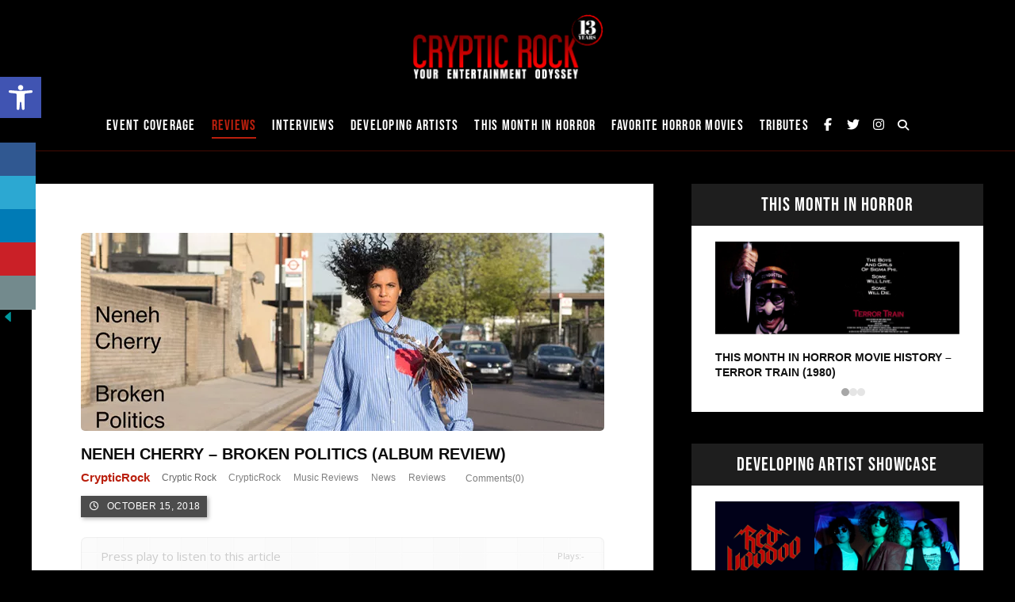

--- FILE ---
content_type: text/html; charset=UTF-8
request_url: https://crypticrock.com/neneh-cherry-broken-politics-album-review/
body_size: 52600
content:
<!DOCTYPE html>
				<html lang="en-US">
				<head><meta http-equiv="Content-Type" content="text/html; charset=UTF-8"/><script>if(navigator.userAgent.match(/MSIE|Internet Explorer/i)||navigator.userAgent.match(/Trident\/7\..*?rv:11/i)){var href=document.location.href;if(!href.match(/[?&]nowprocket/)){if(href.indexOf("?")==-1){if(href.indexOf("#")==-1){document.location.href=href+"?nowprocket=1"}else{document.location.href=href.replace("#","?nowprocket=1#")}}else{if(href.indexOf("#")==-1){document.location.href=href+"&nowprocket=1"}else{document.location.href=href.replace("#","&nowprocket=1#")}}}}</script><script>(()=>{class RocketLazyLoadScripts{constructor(){this.v="2.0.4",this.userEvents=["keydown","keyup","mousedown","mouseup","mousemove","mouseover","mouseout","touchmove","touchstart","touchend","touchcancel","wheel","click","dblclick","input"],this.attributeEvents=["onblur","onclick","oncontextmenu","ondblclick","onfocus","onmousedown","onmouseenter","onmouseleave","onmousemove","onmouseout","onmouseover","onmouseup","onmousewheel","onscroll","onsubmit"]}async t(){this.i(),this.o(),/iP(ad|hone)/.test(navigator.userAgent)&&this.h(),this.u(),this.l(this),this.m(),this.k(this),this.p(this),this._(),await Promise.all([this.R(),this.L()]),this.lastBreath=Date.now(),this.S(this),this.P(),this.D(),this.O(),this.M(),await this.C(this.delayedScripts.normal),await this.C(this.delayedScripts.defer),await this.C(this.delayedScripts.async),await this.T(),await this.F(),await this.j(),await this.A(),window.dispatchEvent(new Event("rocket-allScriptsLoaded")),this.everythingLoaded=!0,this.lastTouchEnd&&await new Promise(t=>setTimeout(t,500-Date.now()+this.lastTouchEnd)),this.I(),this.H(),this.U(),this.W()}i(){this.CSPIssue=sessionStorage.getItem("rocketCSPIssue"),document.addEventListener("securitypolicyviolation",t=>{this.CSPIssue||"script-src-elem"!==t.violatedDirective||"data"!==t.blockedURI||(this.CSPIssue=!0,sessionStorage.setItem("rocketCSPIssue",!0))},{isRocket:!0})}o(){window.addEventListener("pageshow",t=>{this.persisted=t.persisted,this.realWindowLoadedFired=!0},{isRocket:!0}),window.addEventListener("pagehide",()=>{this.onFirstUserAction=null},{isRocket:!0})}h(){let t;function e(e){t=e}window.addEventListener("touchstart",e,{isRocket:!0}),window.addEventListener("touchend",function i(o){o.changedTouches[0]&&t.changedTouches[0]&&Math.abs(o.changedTouches[0].pageX-t.changedTouches[0].pageX)<10&&Math.abs(o.changedTouches[0].pageY-t.changedTouches[0].pageY)<10&&o.timeStamp-t.timeStamp<200&&(window.removeEventListener("touchstart",e,{isRocket:!0}),window.removeEventListener("touchend",i,{isRocket:!0}),"INPUT"===o.target.tagName&&"text"===o.target.type||(o.target.dispatchEvent(new TouchEvent("touchend",{target:o.target,bubbles:!0})),o.target.dispatchEvent(new MouseEvent("mouseover",{target:o.target,bubbles:!0})),o.target.dispatchEvent(new PointerEvent("click",{target:o.target,bubbles:!0,cancelable:!0,detail:1,clientX:o.changedTouches[0].clientX,clientY:o.changedTouches[0].clientY})),event.preventDefault()))},{isRocket:!0})}q(t){this.userActionTriggered||("mousemove"!==t.type||this.firstMousemoveIgnored?"keyup"===t.type||"mouseover"===t.type||"mouseout"===t.type||(this.userActionTriggered=!0,this.onFirstUserAction&&this.onFirstUserAction()):this.firstMousemoveIgnored=!0),"click"===t.type&&t.preventDefault(),t.stopPropagation(),t.stopImmediatePropagation(),"touchstart"===this.lastEvent&&"touchend"===t.type&&(this.lastTouchEnd=Date.now()),"click"===t.type&&(this.lastTouchEnd=0),this.lastEvent=t.type,t.composedPath&&t.composedPath()[0].getRootNode()instanceof ShadowRoot&&(t.rocketTarget=t.composedPath()[0]),this.savedUserEvents.push(t)}u(){this.savedUserEvents=[],this.userEventHandler=this.q.bind(this),this.userEvents.forEach(t=>window.addEventListener(t,this.userEventHandler,{passive:!1,isRocket:!0})),document.addEventListener("visibilitychange",this.userEventHandler,{isRocket:!0})}U(){this.userEvents.forEach(t=>window.removeEventListener(t,this.userEventHandler,{passive:!1,isRocket:!0})),document.removeEventListener("visibilitychange",this.userEventHandler,{isRocket:!0}),this.savedUserEvents.forEach(t=>{(t.rocketTarget||t.target).dispatchEvent(new window[t.constructor.name](t.type,t))})}m(){const t="return false",e=Array.from(this.attributeEvents,t=>"data-rocket-"+t),i="["+this.attributeEvents.join("],[")+"]",o="[data-rocket-"+this.attributeEvents.join("],[data-rocket-")+"]",s=(e,i,o)=>{o&&o!==t&&(e.setAttribute("data-rocket-"+i,o),e["rocket"+i]=new Function("event",o),e.setAttribute(i,t))};new MutationObserver(t=>{for(const n of t)"attributes"===n.type&&(n.attributeName.startsWith("data-rocket-")||this.everythingLoaded?n.attributeName.startsWith("data-rocket-")&&this.everythingLoaded&&this.N(n.target,n.attributeName.substring(12)):s(n.target,n.attributeName,n.target.getAttribute(n.attributeName))),"childList"===n.type&&n.addedNodes.forEach(t=>{if(t.nodeType===Node.ELEMENT_NODE)if(this.everythingLoaded)for(const i of[t,...t.querySelectorAll(o)])for(const t of i.getAttributeNames())e.includes(t)&&this.N(i,t.substring(12));else for(const e of[t,...t.querySelectorAll(i)])for(const t of e.getAttributeNames())this.attributeEvents.includes(t)&&s(e,t,e.getAttribute(t))})}).observe(document,{subtree:!0,childList:!0,attributeFilter:[...this.attributeEvents,...e]})}I(){this.attributeEvents.forEach(t=>{document.querySelectorAll("[data-rocket-"+t+"]").forEach(e=>{this.N(e,t)})})}N(t,e){const i=t.getAttribute("data-rocket-"+e);i&&(t.setAttribute(e,i),t.removeAttribute("data-rocket-"+e))}k(t){Object.defineProperty(HTMLElement.prototype,"onclick",{get(){return this.rocketonclick||null},set(e){this.rocketonclick=e,this.setAttribute(t.everythingLoaded?"onclick":"data-rocket-onclick","this.rocketonclick(event)")}})}S(t){function e(e,i){let o=e[i];e[i]=null,Object.defineProperty(e,i,{get:()=>o,set(s){t.everythingLoaded?o=s:e["rocket"+i]=o=s}})}e(document,"onreadystatechange"),e(window,"onload"),e(window,"onpageshow");try{Object.defineProperty(document,"readyState",{get:()=>t.rocketReadyState,set(e){t.rocketReadyState=e},configurable:!0}),document.readyState="loading"}catch(t){console.log("WPRocket DJE readyState conflict, bypassing")}}l(t){this.originalAddEventListener=EventTarget.prototype.addEventListener,this.originalRemoveEventListener=EventTarget.prototype.removeEventListener,this.savedEventListeners=[],EventTarget.prototype.addEventListener=function(e,i,o){o&&o.isRocket||!t.B(e,this)&&!t.userEvents.includes(e)||t.B(e,this)&&!t.userActionTriggered||e.startsWith("rocket-")||t.everythingLoaded?t.originalAddEventListener.call(this,e,i,o):(t.savedEventListeners.push({target:this,remove:!1,type:e,func:i,options:o}),"mouseenter"!==e&&"mouseleave"!==e||t.originalAddEventListener.call(this,e,t.savedUserEvents.push,o))},EventTarget.prototype.removeEventListener=function(e,i,o){o&&o.isRocket||!t.B(e,this)&&!t.userEvents.includes(e)||t.B(e,this)&&!t.userActionTriggered||e.startsWith("rocket-")||t.everythingLoaded?t.originalRemoveEventListener.call(this,e,i,o):t.savedEventListeners.push({target:this,remove:!0,type:e,func:i,options:o})}}J(t,e){this.savedEventListeners=this.savedEventListeners.filter(i=>{let o=i.type,s=i.target||window;return e!==o||t!==s||(this.B(o,s)&&(i.type="rocket-"+o),this.$(i),!1)})}H(){EventTarget.prototype.addEventListener=this.originalAddEventListener,EventTarget.prototype.removeEventListener=this.originalRemoveEventListener,this.savedEventListeners.forEach(t=>this.$(t))}$(t){t.remove?this.originalRemoveEventListener.call(t.target,t.type,t.func,t.options):this.originalAddEventListener.call(t.target,t.type,t.func,t.options)}p(t){let e;function i(e){return t.everythingLoaded?e:e.split(" ").map(t=>"load"===t||t.startsWith("load.")?"rocket-jquery-load":t).join(" ")}function o(o){function s(e){const s=o.fn[e];o.fn[e]=o.fn.init.prototype[e]=function(){return this[0]===window&&t.userActionTriggered&&("string"==typeof arguments[0]||arguments[0]instanceof String?arguments[0]=i(arguments[0]):"object"==typeof arguments[0]&&Object.keys(arguments[0]).forEach(t=>{const e=arguments[0][t];delete arguments[0][t],arguments[0][i(t)]=e})),s.apply(this,arguments),this}}if(o&&o.fn&&!t.allJQueries.includes(o)){const e={DOMContentLoaded:[],"rocket-DOMContentLoaded":[]};for(const t in e)document.addEventListener(t,()=>{e[t].forEach(t=>t())},{isRocket:!0});o.fn.ready=o.fn.init.prototype.ready=function(i){function s(){parseInt(o.fn.jquery)>2?setTimeout(()=>i.bind(document)(o)):i.bind(document)(o)}return"function"==typeof i&&(t.realDomReadyFired?!t.userActionTriggered||t.fauxDomReadyFired?s():e["rocket-DOMContentLoaded"].push(s):e.DOMContentLoaded.push(s)),o([])},s("on"),s("one"),s("off"),t.allJQueries.push(o)}e=o}t.allJQueries=[],o(window.jQuery),Object.defineProperty(window,"jQuery",{get:()=>e,set(t){o(t)}})}P(){const t=new Map;document.write=document.writeln=function(e){const i=document.currentScript,o=document.createRange(),s=i.parentElement;let n=t.get(i);void 0===n&&(n=i.nextSibling,t.set(i,n));const c=document.createDocumentFragment();o.setStart(c,0),c.appendChild(o.createContextualFragment(e)),s.insertBefore(c,n)}}async R(){return new Promise(t=>{this.userActionTriggered?t():this.onFirstUserAction=t})}async L(){return new Promise(t=>{document.addEventListener("DOMContentLoaded",()=>{this.realDomReadyFired=!0,t()},{isRocket:!0})})}async j(){return this.realWindowLoadedFired?Promise.resolve():new Promise(t=>{window.addEventListener("load",t,{isRocket:!0})})}M(){this.pendingScripts=[];this.scriptsMutationObserver=new MutationObserver(t=>{for(const e of t)e.addedNodes.forEach(t=>{"SCRIPT"!==t.tagName||t.noModule||t.isWPRocket||this.pendingScripts.push({script:t,promise:new Promise(e=>{const i=()=>{const i=this.pendingScripts.findIndex(e=>e.script===t);i>=0&&this.pendingScripts.splice(i,1),e()};t.addEventListener("load",i,{isRocket:!0}),t.addEventListener("error",i,{isRocket:!0}),setTimeout(i,1e3)})})})}),this.scriptsMutationObserver.observe(document,{childList:!0,subtree:!0})}async F(){await this.X(),this.pendingScripts.length?(await this.pendingScripts[0].promise,await this.F()):this.scriptsMutationObserver.disconnect()}D(){this.delayedScripts={normal:[],async:[],defer:[]},document.querySelectorAll("script[type$=rocketlazyloadscript]").forEach(t=>{t.hasAttribute("data-rocket-src")?t.hasAttribute("async")&&!1!==t.async?this.delayedScripts.async.push(t):t.hasAttribute("defer")&&!1!==t.defer||"module"===t.getAttribute("data-rocket-type")?this.delayedScripts.defer.push(t):this.delayedScripts.normal.push(t):this.delayedScripts.normal.push(t)})}async _(){await this.L();let t=[];document.querySelectorAll("script[type$=rocketlazyloadscript][data-rocket-src]").forEach(e=>{let i=e.getAttribute("data-rocket-src");if(i&&!i.startsWith("data:")){i.startsWith("//")&&(i=location.protocol+i);try{const o=new URL(i).origin;o!==location.origin&&t.push({src:o,crossOrigin:e.crossOrigin||"module"===e.getAttribute("data-rocket-type")})}catch(t){}}}),t=[...new Map(t.map(t=>[JSON.stringify(t),t])).values()],this.Y(t,"preconnect")}async G(t){if(await this.K(),!0!==t.noModule||!("noModule"in HTMLScriptElement.prototype))return new Promise(e=>{let i;function o(){(i||t).setAttribute("data-rocket-status","executed"),e()}try{if(navigator.userAgent.includes("Firefox/")||""===navigator.vendor||this.CSPIssue)i=document.createElement("script"),[...t.attributes].forEach(t=>{let e=t.nodeName;"type"!==e&&("data-rocket-type"===e&&(e="type"),"data-rocket-src"===e&&(e="src"),i.setAttribute(e,t.nodeValue))}),t.text&&(i.text=t.text),t.nonce&&(i.nonce=t.nonce),i.hasAttribute("src")?(i.addEventListener("load",o,{isRocket:!0}),i.addEventListener("error",()=>{i.setAttribute("data-rocket-status","failed-network"),e()},{isRocket:!0}),setTimeout(()=>{i.isConnected||e()},1)):(i.text=t.text,o()),i.isWPRocket=!0,t.parentNode.replaceChild(i,t);else{const i=t.getAttribute("data-rocket-type"),s=t.getAttribute("data-rocket-src");i?(t.type=i,t.removeAttribute("data-rocket-type")):t.removeAttribute("type"),t.addEventListener("load",o,{isRocket:!0}),t.addEventListener("error",i=>{this.CSPIssue&&i.target.src.startsWith("data:")?(console.log("WPRocket: CSP fallback activated"),t.removeAttribute("src"),this.G(t).then(e)):(t.setAttribute("data-rocket-status","failed-network"),e())},{isRocket:!0}),s?(t.fetchPriority="high",t.removeAttribute("data-rocket-src"),t.src=s):t.src="data:text/javascript;base64,"+window.btoa(unescape(encodeURIComponent(t.text)))}}catch(i){t.setAttribute("data-rocket-status","failed-transform"),e()}});t.setAttribute("data-rocket-status","skipped")}async C(t){const e=t.shift();return e?(e.isConnected&&await this.G(e),this.C(t)):Promise.resolve()}O(){this.Y([...this.delayedScripts.normal,...this.delayedScripts.defer,...this.delayedScripts.async],"preload")}Y(t,e){this.trash=this.trash||[];let i=!0;var o=document.createDocumentFragment();t.forEach(t=>{const s=t.getAttribute&&t.getAttribute("data-rocket-src")||t.src;if(s&&!s.startsWith("data:")){const n=document.createElement("link");n.href=s,n.rel=e,"preconnect"!==e&&(n.as="script",n.fetchPriority=i?"high":"low"),t.getAttribute&&"module"===t.getAttribute("data-rocket-type")&&(n.crossOrigin=!0),t.crossOrigin&&(n.crossOrigin=t.crossOrigin),t.integrity&&(n.integrity=t.integrity),t.nonce&&(n.nonce=t.nonce),o.appendChild(n),this.trash.push(n),i=!1}}),document.head.appendChild(o)}W(){this.trash.forEach(t=>t.remove())}async T(){try{document.readyState="interactive"}catch(t){}this.fauxDomReadyFired=!0;try{await this.K(),this.J(document,"readystatechange"),document.dispatchEvent(new Event("rocket-readystatechange")),await this.K(),document.rocketonreadystatechange&&document.rocketonreadystatechange(),await this.K(),this.J(document,"DOMContentLoaded"),document.dispatchEvent(new Event("rocket-DOMContentLoaded")),await this.K(),this.J(window,"DOMContentLoaded"),window.dispatchEvent(new Event("rocket-DOMContentLoaded"))}catch(t){console.error(t)}}async A(){try{document.readyState="complete"}catch(t){}try{await this.K(),this.J(document,"readystatechange"),document.dispatchEvent(new Event("rocket-readystatechange")),await this.K(),document.rocketonreadystatechange&&document.rocketonreadystatechange(),await this.K(),this.J(window,"load"),window.dispatchEvent(new Event("rocket-load")),await this.K(),window.rocketonload&&window.rocketonload(),await this.K(),this.allJQueries.forEach(t=>t(window).trigger("rocket-jquery-load")),await this.K(),this.J(window,"pageshow");const t=new Event("rocket-pageshow");t.persisted=this.persisted,window.dispatchEvent(t),await this.K(),window.rocketonpageshow&&window.rocketonpageshow({persisted:this.persisted})}catch(t){console.error(t)}}async K(){Date.now()-this.lastBreath>45&&(await this.X(),this.lastBreath=Date.now())}async X(){return document.hidden?new Promise(t=>setTimeout(t)):new Promise(t=>requestAnimationFrame(t))}B(t,e){return e===document&&"readystatechange"===t||(e===document&&"DOMContentLoaded"===t||(e===window&&"DOMContentLoaded"===t||(e===window&&"load"===t||e===window&&"pageshow"===t)))}static run(){(new RocketLazyLoadScripts).t()}}RocketLazyLoadScripts.run()})();</script>

					
					
					<meta name="viewport" content="width=device-width, initial-scale=1.0, minimum-scale=1.0"/><script data-cfasync="false" data-no-defer="1" data-no-minify="1" data-no-optimize="1">var ewww_webp_supported=!1;function check_webp_feature(A,e){var w;e=void 0!==e?e:function(){},ewww_webp_supported?e(ewww_webp_supported):((w=new Image).onload=function(){ewww_webp_supported=0<w.width&&0<w.height,e&&e(ewww_webp_supported)},w.onerror=function(){e&&e(!1)},w.src="data:image/webp;base64,"+{alpha:"UklGRkoAAABXRUJQVlA4WAoAAAAQAAAAAAAAAAAAQUxQSAwAAAARBxAR/Q9ERP8DAABWUDggGAAAABQBAJ0BKgEAAQAAAP4AAA3AAP7mtQAAAA=="}[A])}check_webp_feature("alpha");</script><script data-cfasync="false" data-no-defer="1" data-no-minify="1" data-no-optimize="1">var Arrive=function(c,w){"use strict";if(c.MutationObserver&&"undefined"!=typeof HTMLElement){var r,a=0,u=(r=HTMLElement.prototype.matches||HTMLElement.prototype.webkitMatchesSelector||HTMLElement.prototype.mozMatchesSelector||HTMLElement.prototype.msMatchesSelector,{matchesSelector:function(e,t){return e instanceof HTMLElement&&r.call(e,t)},addMethod:function(e,t,r){var a=e[t];e[t]=function(){return r.length==arguments.length?r.apply(this,arguments):"function"==typeof a?a.apply(this,arguments):void 0}},callCallbacks:function(e,t){t&&t.options.onceOnly&&1==t.firedElems.length&&(e=[e[0]]);for(var r,a=0;r=e[a];a++)r&&r.callback&&r.callback.call(r.elem,r.elem);t&&t.options.onceOnly&&1==t.firedElems.length&&t.me.unbindEventWithSelectorAndCallback.call(t.target,t.selector,t.callback)},checkChildNodesRecursively:function(e,t,r,a){for(var i,n=0;i=e[n];n++)r(i,t,a)&&a.push({callback:t.callback,elem:i}),0<i.childNodes.length&&u.checkChildNodesRecursively(i.childNodes,t,r,a)},mergeArrays:function(e,t){var r,a={};for(r in e)e.hasOwnProperty(r)&&(a[r]=e[r]);for(r in t)t.hasOwnProperty(r)&&(a[r]=t[r]);return a},toElementsArray:function(e){return e=void 0!==e&&("number"!=typeof e.length||e===c)?[e]:e}}),e=(l.prototype.addEvent=function(e,t,r,a){a={target:e,selector:t,options:r,callback:a,firedElems:[]};return this._beforeAdding&&this._beforeAdding(a),this._eventsBucket.push(a),a},l.prototype.removeEvent=function(e){for(var t,r=this._eventsBucket.length-1;t=this._eventsBucket[r];r--)e(t)&&(this._beforeRemoving&&this._beforeRemoving(t),(t=this._eventsBucket.splice(r,1))&&t.length&&(t[0].callback=null))},l.prototype.beforeAdding=function(e){this._beforeAdding=e},l.prototype.beforeRemoving=function(e){this._beforeRemoving=e},l),t=function(i,n){var o=new e,l=this,s={fireOnAttributesModification:!1};return o.beforeAdding(function(t){var e=t.target;e!==c.document&&e!==c||(e=document.getElementsByTagName("html")[0]);var r=new MutationObserver(function(e){n.call(this,e,t)}),a=i(t.options);r.observe(e,a),t.observer=r,t.me=l}),o.beforeRemoving(function(e){e.observer.disconnect()}),this.bindEvent=function(e,t,r){t=u.mergeArrays(s,t);for(var a=u.toElementsArray(this),i=0;i<a.length;i++)o.addEvent(a[i],e,t,r)},this.unbindEvent=function(){var r=u.toElementsArray(this);o.removeEvent(function(e){for(var t=0;t<r.length;t++)if(this===w||e.target===r[t])return!0;return!1})},this.unbindEventWithSelectorOrCallback=function(r){var a=u.toElementsArray(this),i=r,e="function"==typeof r?function(e){for(var t=0;t<a.length;t++)if((this===w||e.target===a[t])&&e.callback===i)return!0;return!1}:function(e){for(var t=0;t<a.length;t++)if((this===w||e.target===a[t])&&e.selector===r)return!0;return!1};o.removeEvent(e)},this.unbindEventWithSelectorAndCallback=function(r,a){var i=u.toElementsArray(this);o.removeEvent(function(e){for(var t=0;t<i.length;t++)if((this===w||e.target===i[t])&&e.selector===r&&e.callback===a)return!0;return!1})},this},i=new function(){var s={fireOnAttributesModification:!1,onceOnly:!1,existing:!1};function n(e,t,r){return!(!u.matchesSelector(e,t.selector)||(e._id===w&&(e._id=a++),-1!=t.firedElems.indexOf(e._id)))&&(t.firedElems.push(e._id),!0)}var c=(i=new t(function(e){var t={attributes:!1,childList:!0,subtree:!0};return e.fireOnAttributesModification&&(t.attributes=!0),t},function(e,i){e.forEach(function(e){var t=e.addedNodes,r=e.target,a=[];null!==t&&0<t.length?u.checkChildNodesRecursively(t,i,n,a):"attributes"===e.type&&n(r,i)&&a.push({callback:i.callback,elem:r}),u.callCallbacks(a,i)})})).bindEvent;return i.bindEvent=function(e,t,r){t=void 0===r?(r=t,s):u.mergeArrays(s,t);var a=u.toElementsArray(this);if(t.existing){for(var i=[],n=0;n<a.length;n++)for(var o=a[n].querySelectorAll(e),l=0;l<o.length;l++)i.push({callback:r,elem:o[l]});if(t.onceOnly&&i.length)return r.call(i[0].elem,i[0].elem);setTimeout(u.callCallbacks,1,i)}c.call(this,e,t,r)},i},o=new function(){var a={};function i(e,t){return u.matchesSelector(e,t.selector)}var n=(o=new t(function(){return{childList:!0,subtree:!0}},function(e,r){e.forEach(function(e){var t=e.removedNodes,e=[];null!==t&&0<t.length&&u.checkChildNodesRecursively(t,r,i,e),u.callCallbacks(e,r)})})).bindEvent;return o.bindEvent=function(e,t,r){t=void 0===r?(r=t,a):u.mergeArrays(a,t),n.call(this,e,t,r)},o};d(HTMLElement.prototype),d(NodeList.prototype),d(HTMLCollection.prototype),d(HTMLDocument.prototype),d(Window.prototype);var n={};return s(i,n,"unbindAllArrive"),s(o,n,"unbindAllLeave"),n}function l(){this._eventsBucket=[],this._beforeAdding=null,this._beforeRemoving=null}function s(e,t,r){u.addMethod(t,r,e.unbindEvent),u.addMethod(t,r,e.unbindEventWithSelectorOrCallback),u.addMethod(t,r,e.unbindEventWithSelectorAndCallback)}function d(e){e.arrive=i.bindEvent,s(i,e,"unbindArrive"),e.leave=o.bindEvent,s(o,e,"unbindLeave")}}(window,void 0),ewww_webp_supported=!1;function check_webp_feature(e,t){var r;ewww_webp_supported?t(ewww_webp_supported):((r=new Image).onload=function(){ewww_webp_supported=0<r.width&&0<r.height,t(ewww_webp_supported)},r.onerror=function(){t(!1)},r.src="data:image/webp;base64,"+{alpha:"UklGRkoAAABXRUJQVlA4WAoAAAAQAAAAAAAAAAAAQUxQSAwAAAARBxAR/Q9ERP8DAABWUDggGAAAABQBAJ0BKgEAAQAAAP4AAA3AAP7mtQAAAA==",animation:"UklGRlIAAABXRUJQVlA4WAoAAAASAAAAAAAAAAAAQU5JTQYAAAD/////AABBTk1GJgAAAAAAAAAAAAAAAAAAAGQAAABWUDhMDQAAAC8AAAAQBxAREYiI/gcA"}[e])}function ewwwLoadImages(e){if(e){for(var t=document.querySelectorAll(".batch-image img, .image-wrapper a, .ngg-pro-masonry-item a, .ngg-galleria-offscreen-seo-wrapper a"),r=0,a=t.length;r<a;r++)ewwwAttr(t[r],"data-src",t[r].getAttribute("data-webp")),ewwwAttr(t[r],"data-thumbnail",t[r].getAttribute("data-webp-thumbnail"));for(var i=document.querySelectorAll("div.woocommerce-product-gallery__image"),r=0,a=i.length;r<a;r++)ewwwAttr(i[r],"data-thumb",i[r].getAttribute("data-webp-thumb"))}for(var n=document.querySelectorAll("video"),r=0,a=n.length;r<a;r++)ewwwAttr(n[r],"poster",e?n[r].getAttribute("data-poster-webp"):n[r].getAttribute("data-poster-image"));for(var o,l=document.querySelectorAll("img.ewww_webp_lazy_load"),r=0,a=l.length;r<a;r++)e&&(ewwwAttr(l[r],"data-lazy-srcset",l[r].getAttribute("data-lazy-srcset-webp")),ewwwAttr(l[r],"data-srcset",l[r].getAttribute("data-srcset-webp")),ewwwAttr(l[r],"data-lazy-src",l[r].getAttribute("data-lazy-src-webp")),ewwwAttr(l[r],"data-src",l[r].getAttribute("data-src-webp")),ewwwAttr(l[r],"data-orig-file",l[r].getAttribute("data-webp-orig-file")),ewwwAttr(l[r],"data-medium-file",l[r].getAttribute("data-webp-medium-file")),ewwwAttr(l[r],"data-large-file",l[r].getAttribute("data-webp-large-file")),null!=(o=l[r].getAttribute("srcset"))&&!1!==o&&o.includes("R0lGOD")&&ewwwAttr(l[r],"src",l[r].getAttribute("data-lazy-src-webp"))),l[r].className=l[r].className.replace(/\bewww_webp_lazy_load\b/,"");for(var s=document.querySelectorAll(".ewww_webp"),r=0,a=s.length;r<a;r++)e?(ewwwAttr(s[r],"srcset",s[r].getAttribute("data-srcset-webp")),ewwwAttr(s[r],"src",s[r].getAttribute("data-src-webp")),ewwwAttr(s[r],"data-orig-file",s[r].getAttribute("data-webp-orig-file")),ewwwAttr(s[r],"data-medium-file",s[r].getAttribute("data-webp-medium-file")),ewwwAttr(s[r],"data-large-file",s[r].getAttribute("data-webp-large-file")),ewwwAttr(s[r],"data-large_image",s[r].getAttribute("data-webp-large_image")),ewwwAttr(s[r],"data-src",s[r].getAttribute("data-webp-src"))):(ewwwAttr(s[r],"srcset",s[r].getAttribute("data-srcset-img")),ewwwAttr(s[r],"src",s[r].getAttribute("data-src-img"))),s[r].className=s[r].className.replace(/\bewww_webp\b/,"ewww_webp_loaded");window.jQuery&&jQuery.fn.isotope&&jQuery.fn.imagesLoaded&&(jQuery(".fusion-posts-container-infinite").imagesLoaded(function(){jQuery(".fusion-posts-container-infinite").hasClass("isotope")&&jQuery(".fusion-posts-container-infinite").isotope()}),jQuery(".fusion-portfolio:not(.fusion-recent-works) .fusion-portfolio-wrapper").imagesLoaded(function(){jQuery(".fusion-portfolio:not(.fusion-recent-works) .fusion-portfolio-wrapper").isotope()}))}function ewwwWebPInit(e){ewwwLoadImages(e),ewwwNggLoadGalleries(e),document.arrive(".ewww_webp",function(){ewwwLoadImages(e)}),document.arrive(".ewww_webp_lazy_load",function(){ewwwLoadImages(e)}),document.arrive("videos",function(){ewwwLoadImages(e)}),"loading"==document.readyState?document.addEventListener("DOMContentLoaded",ewwwJSONParserInit):("undefined"!=typeof galleries&&ewwwNggParseGalleries(e),ewwwWooParseVariations(e))}function ewwwAttr(e,t,r){null!=r&&!1!==r&&e.setAttribute(t,r)}function ewwwJSONParserInit(){"undefined"!=typeof galleries&&check_webp_feature("alpha",ewwwNggParseGalleries),check_webp_feature("alpha",ewwwWooParseVariations)}function ewwwWooParseVariations(e){if(e)for(var t=document.querySelectorAll("form.variations_form"),r=0,a=t.length;r<a;r++){var i=t[r].getAttribute("data-product_variations"),n=!1;try{for(var o in i=JSON.parse(i))void 0!==i[o]&&void 0!==i[o].image&&(void 0!==i[o].image.src_webp&&(i[o].image.src=i[o].image.src_webp,n=!0),void 0!==i[o].image.srcset_webp&&(i[o].image.srcset=i[o].image.srcset_webp,n=!0),void 0!==i[o].image.full_src_webp&&(i[o].image.full_src=i[o].image.full_src_webp,n=!0),void 0!==i[o].image.gallery_thumbnail_src_webp&&(i[o].image.gallery_thumbnail_src=i[o].image.gallery_thumbnail_src_webp,n=!0),void 0!==i[o].image.thumb_src_webp&&(i[o].image.thumb_src=i[o].image.thumb_src_webp,n=!0));n&&ewwwAttr(t[r],"data-product_variations",JSON.stringify(i))}catch(e){}}}function ewwwNggParseGalleries(e){if(e)for(var t in galleries){var r=galleries[t];galleries[t].images_list=ewwwNggParseImageList(r.images_list)}}function ewwwNggLoadGalleries(e){e&&document.addEventListener("ngg.galleria.themeadded",function(e,t){window.ngg_galleria._create_backup=window.ngg_galleria.create,window.ngg_galleria.create=function(e,t){var r=$(e).data("id");return galleries["gallery_"+r].images_list=ewwwNggParseImageList(galleries["gallery_"+r].images_list),window.ngg_galleria._create_backup(e,t)}})}function ewwwNggParseImageList(e){for(var t in e){var r=e[t];if(void 0!==r["image-webp"]&&(e[t].image=r["image-webp"],delete e[t]["image-webp"]),void 0!==r["thumb-webp"]&&(e[t].thumb=r["thumb-webp"],delete e[t]["thumb-webp"]),void 0!==r.full_image_webp&&(e[t].full_image=r.full_image_webp,delete e[t].full_image_webp),void 0!==r.srcsets)for(var a in r.srcsets)nggSrcset=r.srcsets[a],void 0!==r.srcsets[a+"-webp"]&&(e[t].srcsets[a]=r.srcsets[a+"-webp"],delete e[t].srcsets[a+"-webp"]);if(void 0!==r.full_srcsets)for(var i in r.full_srcsets)nggFSrcset=r.full_srcsets[i],void 0!==r.full_srcsets[i+"-webp"]&&(e[t].full_srcsets[i]=r.full_srcsets[i+"-webp"],delete e[t].full_srcsets[i+"-webp"])}return e}check_webp_feature("alpha",ewwwWebPInit);</script><meta name='robots' content='index, follow, max-image-preview:large, max-snippet:-1, max-video-preview:-1' />

            <script data-no-defer="1" data-ezscrex="false" data-cfasync="false" data-pagespeed-no-defer data-cookieconsent="ignore">
                var ctPublicFunctions = {"_ajax_nonce":"d2bb0ca000","_rest_nonce":"6a5b7591f5","_ajax_url":"\/wp-admin\/admin-ajax.php","_rest_url":"https:\/\/crypticrock.com\/wp-json\/","data__cookies_type":"none","data__ajax_type":"rest","data__bot_detector_enabled":"0","data__frontend_data_log_enabled":1,"cookiePrefix":"","wprocket_detected":true,"host_url":"crypticrock.com","text__ee_click_to_select":"Click to select the whole data","text__ee_original_email":"The complete one is","text__ee_got_it":"Got it","text__ee_blocked":"Blocked","text__ee_cannot_connect":"Cannot connect","text__ee_cannot_decode":"Can not decode email. Unknown reason","text__ee_email_decoder":"CleanTalk email decoder","text__ee_wait_for_decoding":"The magic is on the way!","text__ee_decoding_process":"Please wait a few seconds while we decode the contact data."}
            </script>
        
            <script data-no-defer="1" data-ezscrex="false" data-cfasync="false" data-pagespeed-no-defer data-cookieconsent="ignore">
                var ctPublic = {"_ajax_nonce":"d2bb0ca000","settings__forms__check_internal":"0","settings__forms__check_external":"0","settings__forms__force_protection":0,"settings__forms__search_test":"1","settings__forms__wc_add_to_cart":"0","settings__data__bot_detector_enabled":"0","settings__sfw__anti_crawler":0,"blog_home":"https:\/\/crypticrock.com\/","pixel__setting":"3","pixel__enabled":true,"pixel__url":"https:\/\/moderate2-v4.cleantalk.org\/pixel\/5990ef567d4d7cdd34a8171bedb70d44.gif","data__email_check_before_post":"1","data__email_check_exist_post":0,"data__cookies_type":"none","data__key_is_ok":true,"data__visible_fields_required":true,"wl_brandname":"Anti-Spam by CleanTalk","wl_brandname_short":"CleanTalk","ct_checkjs_key":"2b6991980d7916a6af77e604420c98223b8751bde46e2378660e503f002659ab","emailEncoderPassKey":"bffb6984b36160c28500f8ca28cad046","bot_detector_forms_excluded":"W10=","advancedCacheExists":true,"varnishCacheExists":false,"wc_ajax_add_to_cart":true}
            </script>
        
	<!-- This site is optimized with the Yoast SEO Premium plugin v25.5 (Yoast SEO v26.8) - https://yoast.com/product/yoast-seo-premium-wordpress/ -->
	<title>Neneh Cherry - Broken Politics (Album Review) - Cryptic Rock</title>
	<link rel="canonical" href="https://crypticrock.com/neneh-cherry-broken-politics-album-review/" />
	<meta property="og:locale" content="en_US" />
	<meta property="og:type" content="article" />
	<meta property="og:title" content="Neneh Cherry - Broken Politics (Album Review)" />
	<meta property="og:description" content="Art should have no boundaries and not always so easy to translate. Sweden&#8217;s Neneh Mariann Karlsson, better known as Neneh Cherry, has built her path creating music that is unique to whatever the mainstream has ever offered. Nearly impossible to put in a box, socially ... Read More" />
	<meta property="og:url" content="https://crypticrock.com/neneh-cherry-broken-politics-album-review/" />
	<meta property="og:site_name" content="Cryptic Rock" />
	<meta property="article:publisher" content="https://www.facebook.com/CrypticRock/" />
	<meta property="article:published_time" content="2018-10-15T01:44:40+00:00" />
	<meta property="og:image" content="https://crypticrock.com/wp-content/uploads/2018/10/neneh-cherry-album-slide.jpg" />
	<meta property="og:image:width" content="660" />
	<meta property="og:image:height" content="250" />
	<meta property="og:image:type" content="image/jpeg" />
	<meta name="author" content="CrypticRock" />
	<meta name="twitter:card" content="summary_large_image" />
	<meta name="twitter:creator" content="@CrypticRockcom" />
	<meta name="twitter:site" content="@CrypticRockcom" />
	<meta name="twitter:label1" content="Written by" />
	<meta name="twitter:data1" content="CrypticRock" />
	<meta name="twitter:label2" content="Est. reading time" />
	<meta name="twitter:data2" content="4 minutes" />
	<script type="application/ld+json" class="yoast-schema-graph">{"@context":"https://schema.org","@graph":[{"@type":"Article","@id":"https://crypticrock.com/neneh-cherry-broken-politics-album-review/#article","isPartOf":{"@id":"https://crypticrock.com/neneh-cherry-broken-politics-album-review/"},"author":{"name":"CrypticRock","@id":"https://crypticrock.com/#/schema/person/182e80268f74a81692af1ab379af1633"},"headline":"Neneh Cherry &#8211; Broken Politics (Album Review)","datePublished":"2018-10-15T01:44:40+00:00","mainEntityOfPage":{"@id":"https://crypticrock.com/neneh-cherry-broken-politics-album-review/"},"wordCount":744,"commentCount":0,"publisher":{"@id":"https://crypticrock.com/#organization"},"image":{"@id":"https://crypticrock.com/neneh-cherry-broken-politics-album-review/#primaryimage"},"thumbnailUrl":"https://crypticrock.com/wp-content/uploads/2018/10/neneh-cherry-album-slide.jpg","keywords":["2018 album review","Album Review","Avant-Garde","AWAL Recordings","Broken Politics","CirKus","Dance","Electronic","Four Tet","hip hop","Kong","Neneh Cherry","Neneh Mariann Karlsson","poetry","Political","pop","Shot Gun Shack","Smalltown Supersound","Sweden","Trip Hop","Wolfgang Tillmans"],"articleSection":["Cryptic Rock","CrypticRock","Music Reviews","News","Reviews"],"inLanguage":"en-US","potentialAction":[{"@type":"CommentAction","name":"Comment","target":["https://crypticrock.com/neneh-cherry-broken-politics-album-review/#respond"]}]},{"@type":"WebPage","@id":"https://crypticrock.com/neneh-cherry-broken-politics-album-review/","url":"https://crypticrock.com/neneh-cherry-broken-politics-album-review/","name":"Neneh Cherry - Broken Politics (Album Review) - Cryptic Rock","isPartOf":{"@id":"https://crypticrock.com/#website"},"primaryImageOfPage":{"@id":"https://crypticrock.com/neneh-cherry-broken-politics-album-review/#primaryimage"},"image":{"@id":"https://crypticrock.com/neneh-cherry-broken-politics-album-review/#primaryimage"},"thumbnailUrl":"https://crypticrock.com/wp-content/uploads/2018/10/neneh-cherry-album-slide.jpg","datePublished":"2018-10-15T01:44:40+00:00","breadcrumb":{"@id":"https://crypticrock.com/neneh-cherry-broken-politics-album-review/#breadcrumb"},"inLanguage":"en-US","potentialAction":[{"@type":"ReadAction","target":["https://crypticrock.com/neneh-cherry-broken-politics-album-review/"]}]},{"@type":"ImageObject","inLanguage":"en-US","@id":"https://crypticrock.com/neneh-cherry-broken-politics-album-review/#primaryimage","url":"https://crypticrock.com/wp-content/uploads/2018/10/neneh-cherry-album-slide.jpg","contentUrl":"https://crypticrock.com/wp-content/uploads/2018/10/neneh-cherry-album-slide.jpg","width":660,"height":250},{"@type":"BreadcrumbList","@id":"https://crypticrock.com/neneh-cherry-broken-politics-album-review/#breadcrumb","itemListElement":[{"@type":"ListItem","position":1,"name":"Home","item":"https://crypticrock.com/"},{"@type":"ListItem","position":2,"name":"Neneh Cherry &#8211; Broken Politics (Album Review)"}]},{"@type":"WebSite","@id":"https://crypticrock.com/#website","url":"https://crypticrock.com/","name":"Cryptic Rock","description":"Your Entertainment Odyssey","publisher":{"@id":"https://crypticrock.com/#organization"},"potentialAction":[{"@type":"SearchAction","target":{"@type":"EntryPoint","urlTemplate":"https://crypticrock.com/?s={search_term_string}"},"query-input":{"@type":"PropertyValueSpecification","valueRequired":true,"valueName":"search_term_string"}}],"inLanguage":"en-US"},{"@type":"Organization","@id":"https://crypticrock.com/#organization","name":"Cryptic Rock","url":"https://crypticrock.com/","logo":{"@type":"ImageObject","inLanguage":"en-US","@id":"https://crypticrock.com/#/schema/logo/image/","url":"https://crypticrock.com/wp-content/uploads/2024/01/crypticrock.jpg","contentUrl":"https://crypticrock.com/wp-content/uploads/2024/01/crypticrock.jpg","width":600,"height":400,"caption":"Cryptic Rock"},"image":{"@id":"https://crypticrock.com/#/schema/logo/image/"},"sameAs":["https://www.facebook.com/CrypticRock/","https://x.com/CrypticRockcom","https://www.instagram.com/crypticrock/"]},{"@type":"Person","@id":"https://crypticrock.com/#/schema/person/182e80268f74a81692af1ab379af1633","name":"CrypticRock","image":{"@type":"ImageObject","inLanguage":"en-US","@id":"https://crypticrock.com/#/schema/person/image/","url":"https://secure.gravatar.com/avatar/d3d2e26f17c6444dbb515107553bf0f0d3605f4347db634886592451364f0769?s=96&d=mm&r=g","contentUrl":"https://secure.gravatar.com/avatar/d3d2e26f17c6444dbb515107553bf0f0d3605f4347db634886592451364f0769?s=96&d=mm&r=g","caption":"CrypticRock"},"sameAs":["https://crypticrock.com/demo"],"url":"https://crypticrock.com/author/crypticrock/"}]}</script>
	<!-- / Yoast SEO Premium plugin. -->


<link rel='dns-prefetch' href='//www.googletagmanager.com' />

<link rel='dns-prefetch' href='//use.fontawesome.com' />
<link rel="alternate" type="application/rss+xml" title="Cryptic Rock &raquo; Feed" href="https://crypticrock.com/feed/" />
<link rel="alternate" title="oEmbed (JSON)" type="application/json+oembed" href="https://crypticrock.com/wp-json/oembed/1.0/embed?url=https%3A%2F%2Fcrypticrock.com%2Fneneh-cherry-broken-politics-album-review%2F" />
<link rel="alternate" title="oEmbed (XML)" type="text/xml+oembed" href="https://crypticrock.com/wp-json/oembed/1.0/embed?url=https%3A%2F%2Fcrypticrock.com%2Fneneh-cherry-broken-politics-album-review%2F&#038;format=xml" />
<style id='wp-img-auto-sizes-contain-inline-css' type='text/css'>
img:is([sizes=auto i],[sizes^="auto," i]){contain-intrinsic-size:3000px 1500px}
/*# sourceURL=wp-img-auto-sizes-contain-inline-css */
</style>
<style id='classic-theme-styles-inline-css' type='text/css'>
/*! This file is auto-generated */
.wp-block-button__link{color:#fff;background-color:#32373c;border-radius:9999px;box-shadow:none;text-decoration:none;padding:calc(.667em + 2px) calc(1.333em + 2px);font-size:1.125em}.wp-block-file__button{background:#32373c;color:#fff;text-decoration:none}
/*# sourceURL=/wp-includes/css/classic-themes.min.css */
</style>
<link data-minify="1" rel='stylesheet' id='codevz-blocks-css' href='https://crypticrock.com/wp-content/cache/min/1/wp-content/themes/xtra/assets/css/blocks.css?ver=1769790007' type='text/css' media='all' />
<style id='font-awesome-svg-styles-default-inline-css' type='text/css'>
.svg-inline--fa {
  display: inline-block;
  height: 1em;
  overflow: visible;
  vertical-align: -.125em;
}
/*# sourceURL=font-awesome-svg-styles-default-inline-css */
</style>
<link data-minify="1" rel='stylesheet' id='font-awesome-svg-styles-css' href='https://crypticrock.com/wp-content/cache/min/1/wp-content/uploads/font-awesome/v7.0.0/css/svg-with-js.css?ver=1769790007' type='text/css' media='all' />
<style id='font-awesome-svg-styles-inline-css' type='text/css'>
   .wp-block-font-awesome-icon svg::before,
   .wp-rich-text-font-awesome-icon svg::before {content: unset;}
/*# sourceURL=font-awesome-svg-styles-inline-css */
</style>
<link rel='stylesheet' id='cleantalk-public-css-css' href='https://crypticrock.com/wp-content/cache/background-css/1/crypticrock.com/wp-content/plugins/cleantalk-spam-protect/css/cleantalk-public.min.css?ver=6.71.1_1769530316&wpr_t=1769802844' type='text/css' media='all' />
<link rel='stylesheet' id='cleantalk-email-decoder-css-css' href='https://crypticrock.com/wp-content/plugins/cleantalk-spam-protect/css/cleantalk-email-decoder.min.css?ver=6.71.1_1769530316' type='text/css' media='all' />
<link data-minify="1" rel='stylesheet' id='cz-icons-pack-css' href='https://crypticrock.com/wp-content/cache/min/1/wp-content/plugins/codevz-plus/admin/fields/codevz_fields/icons/czicons.css?ver=1769790007' type='text/css' media='all' />
<link data-minify="1" rel='stylesheet' id='csbwf_sidebar_style-css' href='https://crypticrock.com/wp-content/cache/background-css/1/crypticrock.com/wp-content/cache/min/1/wp-content/plugins/custom-share-buttons-with-floating-sidebar/css/csbwfs.css?ver=1769790007&wpr_t=1769802844' type='text/css' media='all' />
<link data-minify="1" rel='stylesheet' id='wpa-css-css' href='https://crypticrock.com/wp-content/cache/min/1/wp-content/plugins/honeypot/includes/css/wpa.css?ver=1769790007' type='text/css' media='all' />
<link data-minify="1" rel='stylesheet' id='mashsb-styles-css' href='https://crypticrock.com/wp-content/cache/min/1/wp-content/plugins/mashsharer/assets/css/mashsb.min.css?ver=1769790007' type='text/css' media='all' />
<style id='mashsb-styles-inline-css' type='text/css'>
.mashsb-count {color:#cccccc;}@media only screen and (min-width:568px){.mashsb-buttons a {min-width: 177px;}}
/*# sourceURL=mashsb-styles-inline-css */
</style>
<link rel='stylesheet' id='uaf_client_css-css' href='https://crypticrock.com/wp-content/uploads/useanyfont/uaf.css?ver=1769605854' type='text/css' media='all' />
<link data-minify="1" rel='stylesheet' id='ppress-frontend-css' href='https://crypticrock.com/wp-content/cache/background-css/1/crypticrock.com/wp-content/cache/min/1/wp-content/plugins/wp-user-avatar/assets/css/frontend.min.css?ver=1769790007&wpr_t=1769802844' type='text/css' media='all' />
<link rel='stylesheet' id='ppress-flatpickr-css' href='https://crypticrock.com/wp-content/plugins/wp-user-avatar/assets/flatpickr/flatpickr.min.css?ver=4.16.9' type='text/css' media='all' />
<link rel='stylesheet' id='ppress-select2-css' href='https://crypticrock.com/wp-content/plugins/wp-user-avatar/assets/select2/select2.min.css?ver=6.9' type='text/css' media='all' />
<link rel='stylesheet' id='pojo-a11y-css' href='https://crypticrock.com/wp-content/plugins/pojo-accessibility/modules/legacy/assets/css/style.min.css?ver=1.0.0' type='text/css' media='all' />
<link rel='stylesheet' id='codevz-style-css' href='https://crypticrock.com/wp-content/themes/xtra/style.css?ver=6.9' type='text/css' media='all' />
<link rel='stylesheet' id='codevz-child-style-css' href='https://crypticrock.com/wp-content/themes/xtra-child/style.css?ver=6.9' type='text/css' media='all' />
<link data-minify="1" rel='stylesheet' id='codevz-css' href='https://crypticrock.com/wp-content/cache/min/1/wp-content/themes/xtra/assets/css/core.css?ver=1769790007' type='text/css' media='all' />
<link data-minify="1" rel='stylesheet' id='codevz-laptop-css' href='https://crypticrock.com/wp-content/cache/min/1/wp-content/themes/xtra/assets/css/core-laptop.css?ver=1769790007' type='text/css' media='screen and (max-width: 1024px)' />
<link data-minify="1" rel='stylesheet' id='codevz-tablet-css' href='https://crypticrock.com/wp-content/cache/min/1/wp-content/themes/xtra/assets/css/core-tablet.css?ver=1769790007' type='text/css' media='screen and (max-width: 768px)' />
<link data-minify="1" rel='stylesheet' id='codevz-mobile-css' href='https://crypticrock.com/wp-content/cache/min/1/wp-content/themes/xtra/assets/css/core-mobile.css?ver=1769790007' type='text/css' media='screen and (max-width: 480px)' />
<link data-minify="1" rel='stylesheet' id='codevz-single-css' href='https://crypticrock.com/wp-content/cache/min/1/wp-content/themes/xtra/assets/css/single.css?ver=1769790015' type='text/css' media='all' />
<link data-minify="1" rel='stylesheet' id='codevz-comments-css' href='https://crypticrock.com/wp-content/cache/min/1/wp-content/themes/xtra/assets/css/comments.css?ver=1769790015' type='text/css' media='all' />
<link data-minify="1" rel='stylesheet' id='codevz-comments-mobile-css' href='https://crypticrock.com/wp-content/cache/min/1/wp-content/themes/xtra/assets/css/comments-mobile.css?ver=1769790015' type='text/css' media='screen and (max-width: 480px)' />
<link rel="stylesheet" href="https://crypticrock.com/wp-content/cache/fonts/1/google-fonts/css/d/9/d/762dd983bb66fad05e3c33236dca3.css" data-wpr-hosted-gf-parameters="family=Bebas+Neue%3A300%2C400%2C700&ver=6.9"/>
<link rel="stylesheet" href="https://crypticrock.com/wp-content/cache/fonts/1/google-fonts/css/2/a/e/aeca2c58f2b1121070dfcee4eeb0d.css" data-wpr-hosted-gf-parameters="family=Rubik%3A300%2C400%2C700&ver=6.9"/>
<link data-minify="1" rel='stylesheet' id='font-awesome-official-css' href='https://crypticrock.com/wp-content/cache/min/1/releases/v7.0.0/css/all.css?ver=1769790007' type='text/css' media='all' crossorigin="anonymous" />
<link data-minify="1" rel='stylesheet' id='codevz-plus-share-css' href='https://crypticrock.com/wp-content/cache/min/1/wp-content/plugins/codevz-plus/assets/css/share.css?ver=1769790007' type='text/css' media='all' />
<link data-minify="1" rel='stylesheet' id='codevz-plus-css' href='https://crypticrock.com/wp-content/cache/min/1/wp-content/plugins/codevz-plus/assets/css/codevzplus.css?ver=1769790007' type='text/css' media='all' />
<link data-minify="1" rel='stylesheet' id='codevz-plus-tablet-css' href='https://crypticrock.com/wp-content/cache/min/1/wp-content/plugins/codevz-plus/assets/css/codevzplus-tablet.css?ver=1769790007' type='text/css' media='screen and (max-width: 768px)' />
<link data-minify="1" rel='stylesheet' id='codevz-plus-mobile-css' href='https://crypticrock.com/wp-content/cache/min/1/wp-content/plugins/codevz-plus/assets/css/codevzplus-mobile.css?ver=1769790007' type='text/css' media='screen and (max-width: 480px)' />
<link data-minify="1" rel='stylesheet' id='xtra-elementor-front-css' href='https://crypticrock.com/wp-content/cache/min/1/wp-content/plugins/codevz-plus/assets/css/elementor.css?ver=1769790007' type='text/css' media='all' />
<link rel='stylesheet' id='font-awesome-shims-css' href='https://crypticrock.com/wp-content/plugins/codevz-plus/admin/assets/css/font-awesome/css/v4-shims.min.css?ver=6.4.2' type='text/css' media='all' />
<link data-minify="1" rel='stylesheet' id='font-awesome-css' href='https://crypticrock.com/wp-content/cache/min/1/wp-content/plugins/codevz-plus/admin/assets/css/font-awesome/css/all.min.css?ver=1769790007' type='text/css' media='all' />
<link data-minify="1" rel='stylesheet' id='font-awesome-official-v4shim-css' href='https://crypticrock.com/wp-content/cache/min/1/releases/v7.0.0/css/v4-shims.css?ver=1769790007' type='text/css' media='all' crossorigin="anonymous" />
<script src="https://crypticrock.com/wp-includes/js/jquery/jquery.min.js?ver=3.7.1" id="jquery-core-js" data-rocket-defer defer></script>
<script id="jquery-core-js-after">window.addEventListener('DOMContentLoaded', function() {
	  var windWidth=jQuery( window ).width();
	  //alert(windWidth);
	  var animateWidth;
	  var defaultAnimateWidth;	jQuery(document).ready(function() { 
	animateWidth="55";
    defaultAnimateWidth= animateWidth-10;
	animateHeight="49";
	defaultAnimateHeight= animateHeight-2;jQuery("div.csbwfsbtns a").hover(function(){
  jQuery(this).animate({width:animateWidth});
  },function(){
    jQuery(this).stop( true, true ).animate({width:defaultAnimateWidth});
  });jQuery("div.csbwfs-show").hide();
  jQuery("div.csbwfs-show a").click(function(){
    jQuery("div#csbwfs-social-inner").show(500);
     jQuery("div.csbwfs-show").hide(500);
    jQuery("div.csbwfs-hide").show(500);
    csbwfsSetCookie("csbwfs_show_hide_status","active","1");
  });
  
  jQuery("div.csbwfs-hide a").click(function(){
     jQuery("div.csbwfs-show").show(500);
      jQuery("div.csbwfs-hide").hide(500);
     jQuery("div#csbwfs-social-inner").hide(500);
     csbwfsSetCookie("csbwfs_show_hide_status","in_active","1");
  });var button_status=csbwfsGetCookie("csbwfs_show_hide_status");
    if (button_status =="in_active") {
      jQuery("div.csbwfs-show").show();
      jQuery("div.csbwfs-hide").hide();
     jQuery("div#csbwfs-social-inner").hide();
    } else {
      jQuery("div#csbwfs-social-inner").show();
     jQuery("div.csbwfs-show").hide();
    jQuery("div.csbwfs-hide").show();
    }});
 csbwfsCheckCookie();function csbwfsSetCookie(cname,cvalue,exdays) {
    var d = new Date();
    d.setTime(d.getTime() + (exdays*24*60*60*1000));
    var expires = "expires=" + d.toGMTString();
    document.cookie = cname+"="+cvalue+"; "+expires;
}

function csbwfsGetCookie(cname) {
    var name = cname + "=";
    var ca = document.cookie.split(';');
    for(var i=0; i<ca.length; i++) {
        var c = ca[i];
        while (c.charAt(0)==' ') c = c.substring(1);
        if (c.indexOf(name) != -1) {
            return c.substring(name.length, c.length);
        }
    }
    return "";
}

function csbwfsCheckCookie() {
	var hideshowhide = ""
    var button_status=csbwfsGetCookie("csbwfs_show_hide_status");
    if (button_status != "") {
        
    } else {
        csbwfsSetCookie("csbwfs_show_hide_status", "active",1);
    }
    if(hideshowhide=="yes")
    {
    csbwfsSetCookie("csbwfs_show_hide_status", "active",0);
    }
}

//# sourceURL=jquery-core-js-after
});</script>
<script src="https://crypticrock.com/wp-includes/js/jquery/jquery-migrate.min.js?ver=3.4.1" id="jquery-migrate-js" data-rocket-defer defer></script>
<script id="seo-automated-link-building-js-extra">
var seoAutomatedLinkBuilding = {"ajaxUrl":"https://crypticrock.com/wp-admin/admin-ajax.php"};
//# sourceURL=seo-automated-link-building-js-extra
</script>
<script data-minify="1" src="https://crypticrock.com/wp-content/cache/min/1/wp-content/plugins/seo-automated-link-building/js/seo-automated-link-building.js?ver=1769790007" id="seo-automated-link-building-js" data-rocket-defer defer></script>
<script src="https://crypticrock.com/wp-content/plugins/cleantalk-spam-protect/js/apbct-public-bundle_gathering.min.js?ver=6.71.1_1769530316" id="apbct-public-bundle_gathering.min-js-js" data-rocket-defer defer></script>
<script id="mashsb-js-extra">
var mashsb = {"shares":"26","round_shares":"1","animate_shares":"0","dynamic_buttons":"0","share_url":"https://crypticrock.com/neneh-cherry-broken-politics-album-review/","title":"Neneh+Cherry+%E2%80%93+Broken+Politics+%28Album+Review%29","image":"https://crypticrock.com/wp-content/uploads/2018/10/neneh-cherry-album-slide.jpg","desc":"Art should have no boundaries and not always so easy to translate. Sweden's Neneh Mariann Karlsson, better known as Neneh Cherry, has built her path creating music that is unique to whatever the mainstream has \u2026","hashtag":"","subscribe":"content","subscribe_url":"","activestatus":"1","singular":"1","twitter_popup":"1","refresh":"0","nonce":"d19818e369","postid":"191005","servertime":"1769820843","ajaxurl":"https://crypticrock.com/wp-admin/admin-ajax.php"};
//# sourceURL=mashsb-js-extra
</script>
<script src="https://crypticrock.com/wp-content/plugins/mashsharer/assets/js/mashsb.min.js?ver=4.0.47" id="mashsb-js" data-rocket-defer defer></script>
<script src="https://crypticrock.com/wp-content/plugins/wp-user-avatar/assets/flatpickr/flatpickr.min.js?ver=4.16.9" id="ppress-flatpickr-js" data-rocket-defer defer></script>
<script src="https://crypticrock.com/wp-content/plugins/wp-user-avatar/assets/select2/select2.min.js?ver=4.16.9" id="ppress-select2-js" data-rocket-defer defer></script>

<!-- Google tag (gtag.js) snippet added by Site Kit -->
<!-- Google Analytics snippet added by Site Kit -->
<script type="rocketlazyloadscript" data-rocket-src="https://www.googletagmanager.com/gtag/js?id=GT-NNM8D4G" id="google_gtagjs-js" async></script>
<script id="google_gtagjs-js-after">
window.dataLayer = window.dataLayer || [];function gtag(){dataLayer.push(arguments);}
gtag("set","linker",{"domains":["crypticrock.com"]});
gtag("js", new Date());
gtag("set", "developer_id.dZTNiMT", true);
gtag("config", "GT-NNM8D4G");
 window._googlesitekit = window._googlesitekit || {}; window._googlesitekit.throttledEvents = []; window._googlesitekit.gtagEvent = (name, data) => { var key = JSON.stringify( { name, data } ); if ( !! window._googlesitekit.throttledEvents[ key ] ) { return; } window._googlesitekit.throttledEvents[ key ] = true; setTimeout( () => { delete window._googlesitekit.throttledEvents[ key ]; }, 5 ); gtag( "event", name, { ...data, event_source: "site-kit" } ); }; 
//# sourceURL=google_gtagjs-js-after
</script>
<link rel="https://api.w.org/" href="https://crypticrock.com/wp-json/" /><link rel="alternate" title="JSON" type="application/json" href="https://crypticrock.com/wp-json/wp/v2/posts/191005" /><link rel="EditURI" type="application/rsd+xml" title="RSD" href="https://crypticrock.com/xmlrpc.php?rsd" />
<meta name="format-detection" content="telephone=no">
<meta name="generator" content="Site Kit by Google 1.171.0" /><script type="rocketlazyloadscript" data-rocket-type='text/javascript' data-cfasync='false'>var _mmunch = {'front': false, 'page': false, 'post': false, 'category': false, 'author': false, 'search': false, 'attachment': false, 'tag': false};_mmunch['post'] = true; _mmunch['postData'] = {"ID":191005,"post_name":"neneh-cherry-broken-politics-album-review","post_title":"Neneh Cherry - Broken Politics (Album Review)","post_type":"post","post_author":"2","post_status":"publish"}; _mmunch['postCategories'] = [{"term_id":479,"name":"Cryptic Rock","slug":"cryptic-rock","term_group":0,"term_taxonomy_id":484,"taxonomy":"category","description":"Cryptic Rock is a digital entertainment magazine covering a wide range of music and film. Established over twelve years ago, it offers in-depth music reviews, film reviews, retrospective reviews, interviews, and live concert photography\/reviews.","parent":0,"count":11205,"filter":"raw","cat_ID":479,"category_count":11205,"category_description":"Cryptic Rock is a digital entertainment magazine covering a wide range of music and film. Established over twelve years ago, it offers in-depth music reviews, film reviews, retrospective reviews, interviews, and live concert photography\/reviews.","cat_name":"Cryptic Rock","category_nicename":"cryptic-rock","category_parent":0},{"term_id":480,"name":"CrypticRock","slug":"crypticrock","term_group":0,"term_taxonomy_id":485,"taxonomy":"category","description":"Cryptic Rock Magazine is a digital entertainment magazine covering a broad range of music and film. Established over a decade, Cryptic Rock has in-depth music reviews, film reviews, retrospective reviews, interviews, and live concert photography\/reviews.","parent":0,"count":11271,"filter":"raw","cat_ID":480,"category_count":11271,"category_description":"Cryptic Rock Magazine is a digital entertainment magazine covering a broad range of music and film. Established over a decade, Cryptic Rock has in-depth music reviews, film reviews, retrospective reviews, interviews, and live concert photography\/reviews.","cat_name":"CrypticRock","category_nicename":"crypticrock","category_parent":0},{"term_id":281,"name":"Music Reviews","slug":"music-reviews","term_group":0,"term_taxonomy_id":286,"taxonomy":"category","description":"In-depth, thoughtful, well-written reviews of a broad spectrum of music. Everything from Rock-n-Roll, Heavy Metal, and Pop to Hip Hop and Blues is covered on Cryptic Rock Magazine.","parent":3,"count":4894,"filter":"raw","cat_ID":281,"category_count":4894,"category_description":"In-depth, thoughtful, well-written reviews of a broad spectrum of music. Everything from Rock-n-Roll, Heavy Metal, and Pop to Hip Hop and Blues is covered on Cryptic Rock Magazine.","cat_name":"Music Reviews","category_nicename":"music-reviews","category_parent":3},{"term_id":1,"name":"News","slug":"news","term_group":0,"term_taxonomy_id":1,"taxonomy":"category","description":"Cryptic Rock Magazine covers a broad range of music and film. With over a decade of interviews, music reviews, film reviews, and live concert photography\/reviews, there is so much to dig into.","parent":0,"count":12155,"filter":"raw","cat_ID":1,"category_count":12155,"category_description":"Cryptic Rock Magazine covers a broad range of music and film. With over a decade of interviews, music reviews, film reviews, and live concert photography\/reviews, there is so much to dig into.","cat_name":"News","category_nicename":"news","category_parent":0},{"term_id":3,"name":"Reviews","slug":"reviews","term_group":0,"term_taxonomy_id":3,"taxonomy":"category","description":"Well-written, informative, and thoughtful reviews of all areas of entertainment. From new albums to new films and beyond, Cryptic Rock Magazine has music and film covered.","parent":0,"count":8222,"filter":"raw","cat_ID":3,"category_count":8222,"category_description":"Well-written, informative, and thoughtful reviews of all areas of entertainment. From new albums to new films and beyond, Cryptic Rock Magazine has music and film covered.","cat_name":"Reviews","category_nicename":"reviews","category_parent":0}]; _mmunch['postTags'] = [{"term_id":24408,"name":"2018 album review","slug":"2018-album-review","term_group":0,"term_taxonomy_id":24408,"taxonomy":"post_tag","description":"","parent":0,"count":237,"filter":"raw"},{"term_id":326,"name":"Album Review","slug":"album-review","term_group":0,"term_taxonomy_id":331,"taxonomy":"post_tag","description":"A review is an evaluation of a publication, product, service, or company or a critical take on current affairs in literature, music, and an album. In addition to a critical evaluation, the review's author may assign the work a rating to indicate its relative merit.","parent":0,"count":3534,"filter":"raw"},{"term_id":17888,"name":"Avant-Garde","slug":"avant-garde","term_group":0,"term_taxonomy_id":17888,"taxonomy":"post_tag","description":"","parent":0,"count":27,"filter":"raw"},{"term_id":34327,"name":"AWAL Recordings","slug":"awal-recordings","term_group":0,"term_taxonomy_id":34327,"taxonomy":"post_tag","description":"","parent":0,"count":4,"filter":"raw"},{"term_id":35586,"name":"Broken Politics","slug":"broken-politics","term_group":0,"term_taxonomy_id":35586,"taxonomy":"post_tag","description":"","parent":0,"count":1,"filter":"raw"},{"term_id":35588,"name":"CirKus","slug":"cirkus","term_group":0,"term_taxonomy_id":35588,"taxonomy":"post_tag","description":"","parent":0,"count":1,"filter":"raw"},{"term_id":8217,"name":"Dance","slug":"dance","term_group":0,"term_taxonomy_id":8277,"taxonomy":"post_tag","description":"","parent":0,"count":94,"filter":"raw"},{"term_id":9710,"name":"Electronic","slug":"electronic","term_group":0,"term_taxonomy_id":9774,"taxonomy":"post_tag","description":"","parent":0,"count":104,"filter":"raw"},{"term_id":35582,"name":"Four Tet","slug":"four-tet","term_group":0,"term_taxonomy_id":35582,"taxonomy":"post_tag","description":"","parent":0,"count":2,"filter":"raw"},{"term_id":1940,"name":"hip hop","slug":"hip-hop-2","term_group":0,"term_taxonomy_id":1960,"taxonomy":"post_tag","description":"","parent":0,"count":139,"filter":"raw"},{"term_id":35589,"name":"Kong","slug":"kong","term_group":0,"term_taxonomy_id":35589,"taxonomy":"post_tag","description":"","parent":0,"count":3,"filter":"raw"},{"term_id":35584,"name":"Neneh Cherry","slug":"neneh-cherry","term_group":0,"term_taxonomy_id":35584,"taxonomy":"post_tag","description":"","parent":0,"count":1,"filter":"raw"},{"term_id":35585,"name":"Neneh Mariann Karlsson","slug":"neneh-mariann-karlsson","term_group":0,"term_taxonomy_id":35585,"taxonomy":"post_tag","description":"","parent":0,"count":1,"filter":"raw"},{"term_id":30977,"name":"poetry","slug":"poetry","term_group":0,"term_taxonomy_id":30977,"taxonomy":"post_tag","description":"","parent":0,"count":9,"filter":"raw"},{"term_id":21193,"name":"Political","slug":"political","term_group":0,"term_taxonomy_id":21193,"taxonomy":"post_tag","description":"","parent":0,"count":15,"filter":"raw"},{"term_id":3723,"name":"pop","slug":"pop-2","term_group":0,"term_taxonomy_id":3753,"taxonomy":"post_tag","description":"","parent":0,"count":535,"filter":"raw"},{"term_id":35590,"name":"Shot Gun Shack","slug":"shot-gun-shack","term_group":0,"term_taxonomy_id":35590,"taxonomy":"post_tag","description":"","parent":0,"count":1,"filter":"raw"},{"term_id":35583,"name":"Smalltown Supersound","slug":"smalltown-supersound","term_group":0,"term_taxonomy_id":35583,"taxonomy":"post_tag","description":"","parent":0,"count":1,"filter":"raw"},{"term_id":2076,"name":"Sweden","slug":"sweden","term_group":0,"term_taxonomy_id":2099,"taxonomy":"post_tag","description":"","parent":0,"count":82,"filter":"raw"},{"term_id":16211,"name":"Trip Hop","slug":"trip-hop","term_group":0,"term_taxonomy_id":16211,"taxonomy":"post_tag","description":"","parent":0,"count":23,"filter":"raw"},{"term_id":35587,"name":"Wolfgang Tillmans","slug":"wolfgang-tillmans","term_group":0,"term_taxonomy_id":35587,"taxonomy":"post_tag","description":"","parent":0,"count":1,"filter":"raw"}]; _mmunch['postAuthor'] = {"name":"CrypticRock","ID":2};</script><script type="rocketlazyloadscript" data-cfasync="false" data-rocket-src="//a.mailmunch.co/app/v1/site.js" id="mailmunch-script" data-plugin="mc_mm" data-mailmunch-site-id="423196" async></script><style type="text/css">
#pojo-a11y-toolbar .pojo-a11y-toolbar-toggle a{ background-color: #4054b2;	color: #ffffff;}
#pojo-a11y-toolbar .pojo-a11y-toolbar-overlay, #pojo-a11y-toolbar .pojo-a11y-toolbar-overlay ul.pojo-a11y-toolbar-items.pojo-a11y-links{ border-color: #4054b2;}
body.pojo-a11y-focusable a:focus{ outline-style: solid !important;	outline-width: 1px !important;	outline-color: #FF0000 !important;}
#pojo-a11y-toolbar{ top: 97px !important;}
#pojo-a11y-toolbar .pojo-a11y-toolbar-overlay{ background-color: #ffffff;}
#pojo-a11y-toolbar .pojo-a11y-toolbar-overlay ul.pojo-a11y-toolbar-items li.pojo-a11y-toolbar-item a, #pojo-a11y-toolbar .pojo-a11y-toolbar-overlay p.pojo-a11y-toolbar-title{ color: #333333;}
#pojo-a11y-toolbar .pojo-a11y-toolbar-overlay ul.pojo-a11y-toolbar-items li.pojo-a11y-toolbar-item a.active{ background-color: #4054b2;	color: #ffffff;}
@media (max-width: 767px) { #pojo-a11y-toolbar { top: 50px !important; } }</style>
<!-- Google AdSense meta tags added by Site Kit -->
<meta name="google-adsense-platform-account" content="ca-host-pub-2644536267352236">
<meta name="google-adsense-platform-domain" content="sitekit.withgoogle.com">
<!-- End Google AdSense meta tags added by Site Kit -->
      <meta name="onesignal" content="wordpress-plugin"/>
            <script>

      window.OneSignalDeferred = window.OneSignalDeferred || [];

      OneSignalDeferred.push(function(OneSignal) {
        var oneSignal_options = {};
        window._oneSignalInitOptions = oneSignal_options;

        oneSignal_options['serviceWorkerParam'] = { scope: '/wp-content/plugins/onesignal-free-web-push-notifications/sdk_files/push/onesignal/' };
oneSignal_options['serviceWorkerPath'] = 'OneSignalSDKWorker.js';

        OneSignal.Notifications.setDefaultUrl("https://crypticrock.com");

        oneSignal_options['wordpress'] = true;
oneSignal_options['appId'] = '51443c36-b6b3-40b3-90ec-46588c7994ef';
oneSignal_options['allowLocalhostAsSecureOrigin'] = true;
oneSignal_options['welcomeNotification'] = { };
oneSignal_options['welcomeNotification']['title'] = "";
oneSignal_options['welcomeNotification']['message'] = "";
oneSignal_options['path'] = "https://crypticrock.com/wp-content/plugins/onesignal-free-web-push-notifications/sdk_files/";
oneSignal_options['safari_web_id'] = "web.onesignal.auto.30826c80-9a56-405a-b53d-a917475ecc5b";
oneSignal_options['promptOptions'] = { };
oneSignal_options['notifyButton'] = { };
oneSignal_options['notifyButton']['enable'] = true;
oneSignal_options['notifyButton']['position'] = 'bottom-right';
oneSignal_options['notifyButton']['theme'] = 'default';
oneSignal_options['notifyButton']['size'] = 'medium';
oneSignal_options['notifyButton']['showCredit'] = true;
oneSignal_options['notifyButton']['text'] = {};
              OneSignal.init(window._oneSignalInitOptions);
              OneSignal.Slidedown.promptPush()      });

      function documentInitOneSignal() {
        var oneSignal_elements = document.getElementsByClassName("OneSignal-prompt");

        var oneSignalLinkClickHandler = function(event) { OneSignal.Notifications.requestPermission(); event.preventDefault(); };        for(var i = 0; i < oneSignal_elements.length; i++)
          oneSignal_elements[i].addEventListener('click', oneSignalLinkClickHandler, false);
      }

      if (document.readyState === 'complete') {
           documentInitOneSignal();
      }
      else {
           window.addEventListener("load", function(event){
               documentInitOneSignal();
          });
      }
    </script>
<meta name="generator" content="Powered by WPBakery Page Builder - drag and drop page builder for WordPress."/>
<style>.wp-block-gallery.is-cropped .blocks-gallery-item picture{height:100%;width:100%;}</style><link rel="icon" href="https://crypticrock.com/wp-content/uploads/2024/02/cropped-cropped-favicon-1-32x32.jpg" sizes="32x32" />
<link rel="icon" href="https://crypticrock.com/wp-content/uploads/2024/02/cropped-cropped-favicon-1-192x192.jpg" sizes="192x192" />
<link rel="apple-touch-icon" href="https://crypticrock.com/wp-content/uploads/2024/02/cropped-cropped-favicon-1-180x180.jpg" />
<meta name="msapplication-TileImage" content="https://crypticrock.com/wp-content/uploads/2024/02/cropped-cropped-favicon-1-270x270.jpg" />
<style id="codevz-inline-css" data-noptimize>.admin-bar .cz_fixed_top_border{top:32px}.admin-bar i.offcanvas-close {top: 32px}.admin-bar .offcanvas_area, .admin-bar .hidden_top_bar{margin-top: 32px}.admin-bar .header_5,.admin-bar .onSticky{top: 32px}@media screen and (max-width:768px) {.admin-bar .header_5,.admin-bar .onSticky,.admin-bar .cz_fixed_top_border,.admin-bar i.offcanvas-close {top: 46px}.admin-bar .onSticky {top: 0}.admin-bar .offcanvas_area,.admin-bar .offcanvas_area,.admin-bar .hidden_top_bar{margin-top:46px;height:calc(100% - 46px);}}.row,section.elementor-section.elementor-section-boxed>.elementor-container{width: 1200px}

/* Theme color */a:hover, .sf-menu > .cz.current_menu > a, .sf-menu > .cz .cz.current_menu > a,.sf-menu > .current-menu-parent > a,.comment-text .star-rating span,.codevz-404 span {color: #ba1f0d} 
form button, .button, #edd-purchase-button, .edd-submit, .edd-submit.button.blue, .edd-submit.button.blue:hover, .edd-submit.button.blue:focus, [type=submit].edd-submit, .sf-menu > .cz > a:before,.sf-menu > .cz > a:before,
.post-password-form input[type="submit"], .wpcf7-submit, .submit_user, 
#commentform #submit, .commentlist li.bypostauthor > .comment-body:after,.commentlist li.comment-author-admin > .comment-body:after, 
 .pagination .current, .pagination > b, .pagination a:hover, .page-numbers .current, .page-numbers a:hover, .pagination .next:hover, 
.pagination .prev:hover, input[type=submit], .sticky:before, .commentlist li.comment-author-admin .fn,
input[type=submit],input[type=button],.cz_header_button,.cz_default_portfolio a,
.cz_readmore, .more-link, a.cz_btn, .cz_highlight_1:after, div.cz_btn  {background-color: #ba1f0d}
.cs_load_more_doing, div.wpcf7 .wpcf7-form .ajax-loader {border-right-color: #ba1f0d}
input:focus,textarea:focus,select:focus {border-color: #ba1f0d !important}
::selection {background-color: #ba1f0d;color: #fff}
::-moz-selection {background-color: #ba1f0d;color: #fff}

/* Custom */.widget ul span.post-date {
    font-size: 13px;
    opacity: .7;
}
.codevz-widget-posts .item_small img, .cd_gallery_in img {
    border-radius: 5px;
}

.widget ul, .widget ol,.cz_post_content ul{margin:0 10px 0 20px !important}

.widget_categories li span{right:40px}

/* Dynamic  */html,body{background-color:#000000}#layout{border-style:solid;border-radius:4px}.widget{padding:20px 30px 30px;margin-bottom:40px;border-width:1px;border-color:rgba(0,0,0,0.15);border-radius:0px}.widget a{font-size:16px}.widget > h4, .sidebar_inner .widget_block > div > div > h2{font-size:24px;text-align:center;font-weight:400;margin-bottom:40px;border-style:none}input,textarea,select,.qty,.woocommerce-input-wrapper .select2-selection--single,#add_payment_method table.cart td.actions .coupon .input-text, .woocommerce-cart table.cart td.actions .coupon .input-text, .woocommerce-checkout table.cart td.actions .coupon .input-text{color:rgba(0,0,0,0.72);padding-top:8px;padding-bottom:9px;border-style:solid;border-width:1px;border-color:rgba(186,31,13,0.46);border-radius:3px}.elms_row .cz_social a, .fixed_side .cz_social a, #xtra-social-popup [class*="xtra-social-type-"] a{color:#ffffff;font-size:16px;border-style:solid;border-radius:4px}.header_1{background-color:#000000}.header_1 .elms_left{background-color:#dd9933}.header_1 .elms_center{padding:10px 29px;border-style:solid;border-width:0px;border-radius:10px 10px 0 0}#menu_header_1 > .cz > a{font-size:16px;padding: 6px  6px}#menu_header_1 > .cz > a:hover,#menu_header_1 > .cz:hover > a,#menu_header_1 > .cz.current_menu > a,#menu_header_1 > .current-menu-parent > a{color:#ffffff}#menu_header_1 > .cz > a:before{width:12px;height:14px;border-style:solid;border-width:0px;border-radius:4px}.header_2{background-color:#000000;border-style:solid;border-top-width:1px;border-color:rgba(0,0,0,0.15)}#menu_header_2{border-style:solid;border-color:rgba(0,0,0,0.2)}#menu_header_2 > .cz > a{font-size:18px;color:#ffffff;font-family:'Bebas Neue';font-weight:400;letter-spacing:1.25px;padding-right:0px;padding-left:0px;margin-right:8px;margin-left:8px}#menu_header_2 > .cz > a:hover,#menu_header_2 > .cz:hover > a,#menu_header_2 > .cz.current_menu > a,#menu_header_2 > .current-menu-parent > a{color:#ba1f0d}#menu_header_2 > .cz > a:before{background-color:#ba1f0d}#menu_header_2 .cz .sub-menu:not(.cz_megamenu_inner_ul),#menu_header_2 .cz_megamenu_inner_ul .cz_megamenu_inner_ul{color:#ffffff;background-color:#ba1f0d;padding-top:0px;padding-bottom:0px;margin:14px 12px 1px;border-style:solid;border-radius:0px}#menu_header_2 .cz .cz a{font-size:13px;color:#ffffff;text-align:left;padding-top:15px;padding-bottom:15px}#menu_header_2 .cz .cz a:hover,#menu_header_2 .cz .cz:hover > a,#menu_header_2 .cz .cz.current_menu > a,#menu_header_2 .cz .current_menu > .current_menu{color:#ffffff;background-color:#a41404;border-style:none;border-left-width:5px;border-color:rgba(0,0,0,0.19)}.onSticky{background-color:#000000 !important}.header_4{background-color:#000000;border-width:0 0 1px;border-color:#f4f4f4}#menu_header_4{background-position:center center;background-size:cover;background-color:#000000}#menu_header_4 > .cz > a{font-size:20px;color:#ffffff;padding-top:15px;padding-bottom:15px}#menu_header_4 > .cz > a:hover,#menu_header_4 > .cz:hover > a,#menu_header_4 > .cz.current_menu > a,#menu_header_4 > .current-menu-parent > a{color:#303030;background-color:#ffffff}#menu_header_4 .cz .cz a{font-size:15px;color:#ffffff}.page_title,.header_onthe_cover .page_title{margin-bottom:0px;border-style:solid;border-width:0 0 1px;border-color:rgba(0,0,0,0.15)}.page_title .section_title{font-size:34px;color:#ffffff;font-family:'Bebas Neue';font-weight:500;letter-spacing:2px;text-transform:uppercase;margin-top:-5px;margin-bottom:5px}.page_title a,.page_title i{font-size:12px;color:#ffffff;font-weight:400}[class*="cz_tooltip_"] [data-title]:after{font-family:'Arial'}body, body.rtl, .rtl form{font-size:16px;color:#0c0c0c;font-family:'Arial';font-weight:400;line-height:20px;letter-spacing:0px}body h1{font-family:'Arial'}body h2{font-family:'Arial'}body h3{font-family:'Arial'}a{color:#000000}a:hover{color:#ba1f0d}#menu_footer_1 > .cz > a{font-size:12px;color:#ffffff;font-weight:100;letter-spacing:1px;text-transform:uppercase}.cz_middle_footer{padding-top:50px;border-style:solid;border-top-width:1px;border-color:rgba(0,0,0,0.1)}.footer_widget{padding:30px 10px 10px}.cz_middle_footer a{color:#ffffff;line-height: 2}.cz_middle_footer a:hover{color:#c6c6c6}.footer_2{background-color:rgba(0,0,0,0.9)}i.backtotop{font-size:14px;color:#ffffff;background-color:#ba1f0d;margin-right:-10px;margin-bottom:35px;border-radius:5px}.footer_widget > h4, footer .widget_block > div > div > h2{font-size:28px;border-style:none}.woocommerce ul.products li.product a img{border-width:2px;border-color:rgba(0,0,0,0.2);border-radius:4px}i.backtotop:hover{background-color:#303030}.woocommerce ul.products li.product .woocommerce-loop-category__title, .woocommerce ul.products li.product .woocommerce-loop-product__title, .woocommerce ul.products li.product h3,.woocommerce.woo-template-2 ul.products li.product .woocommerce-loop-category__title, .woocommerce.woo-template-2 ul.products li.product .woocommerce-loop-product__title, .woocommerce.woo-template-2 ul.products li.product h3{font-size:21px;color:#ffffff;text-align:center;font-weight:900;padding-top:2px;padding-bottom:15px}.woocommerce ul.products li.product .star-rating{display:none}.woocommerce ul.products li.product .button.add_to_cart_button, .woocommerce ul.products li.product .button[class*="product_type_"]{color:#ffffff;background-color:#ba1f0d;padding:11px;margin:-1px;position:absolute;top:53%;left:23%;opacity:0.0}.woocommerce span.onsale, .woocommerce ul.products li.product .onsale,.woocommerce.single span.onsale, .woocommerce.single ul.products li.product .onsale{font-size:12px;color:#ffffff;font-weight:100;line-height:36px;letter-spacing:2px;background-color:#ba1f0d;width:58px;height:36px;margin:-20px;top:20px;left:20px;border-radius:5px}.woocommerce ul.products li.product .price{font-size:16px;color:#ba1f0d;font-weight:500;background-color:rgba(186,31,13,0.01);top:5px;right:5px;border-radius:5px}.woocommerce div.product .summary p.price, .woocommerce div.product .summary span.price{font-size:26px;color:#ba1f0d}.tagcloud a, .widget .tagcloud a, .cz_post_cat a, .cz_post_views a{font-size:12px;color:rgba(0,0,0,0.5);padding:0px 5px;border-style:solid;border-color:rgba(255,255,255,0.15);border-radius:0px}.tagcloud a:hover, .widget .tagcloud a:hover, .cz_post_cat a:hover, .cz_post_views a:hover{color:rgba(0,0,0,0.7);background-color:#ba1f0d;border-style:solid;border-color:#ba1f0d}#menu_header_2 .sub-menu .sub-menu:not(.cz_megamenu_inner_ul){margin:0px}.cz-cpt-post .cz_readmore, .cz-cpt-post .more-link{font-size:14px;color:#ffffff;font-weight:600;letter-spacing:1px;text-transform:uppercase;padding:8px 30px;border-radius:3px}.rtl.cz-cpt-post .cz_readmore,.rtl.cz-cpt-post .more-link{margin-top:4px;margin-bottom:6px}.cz-cpt-post .cz_readmore:hover, .cz-cpt-post .more-link:hover{color:#ffffff;background-color:#951103}.cz-cpt-post .cz_readmore i, .cz-cpt-post .more-link i{color:#ffffff}.rtl.cz-cpt-post .cz_readmore i,.rtl.cz-cpt-post .more-link i{margin-top:1px}.cz-cpt-post .cz_post_image, .cz-cpt-post .cz_post_svg{border-radius:5px}.cz-cpt-post .cz_default_loop .cz_post_title h3{font-size:24px;color:#000000;font-weight:600;line-height:1.2}.cz-cpt-post .cz_default_loop .cz_post_author_avatar img{display:none}.cz-cpt-post .cz_default_loop .cz_post_date{font-size:15px;color:rgba(0,0,0,0.5);margin-left:-12px}.cz-cpt-post .cz_default_loop .cz_post_excerpt{font-size:16px;color:#0c0c0c}.cz-cpt-post .cz_default_loop .cz_post_author_name{display:none}.woocommerce ul.products li.product .woocommerce-loop-product__link{background-color:#ba1f0d;padding:5px;border-radius:5px}.woocommerce ul.products li.product .button.add_to_cart_button:hover, .woocommerce ul.products li.product .button[class*="product_type_"]:hover{opacity:1}.woocommerce .woocommerce-result-count{font-size:16px;color:#ffffff;background-color:#ba1f0d;padding:5px 20px;border-width:5px;border-color:#ba1f0d;border-radius:5px}h1,h2,h3,h4,h5,h6{font-family:'Arial';font-weight:400}[class*="cz_tooltip_"] [data-title]:after{color:#000000;background-color:#ba1f0d;border-radius:3px}#menu_header_2 > .cz{color:#ffffff;padding-top:0px;padding-bottom:0px;margin-top:0px;margin-bottom:0px}.cz-cpt-post .cz_default_loop > div{border-style:none}.cz-cpt-post article .cz_post_icon{font-size:36px;color:#ffffff;background-color:rgba(186,31,13,0.01)}.cz-cpt-post .cz_readmore:hover i, .cz-cpt-post .more-link:hover i{color:#ba1f0d}.single_con{background-color:#ffffff;padding:30px}.single .content .xtra-post-title{font-size:24px;color:#0c0c0c;font-weight:600;text-transform:uppercase}.single_con .cz_single_fi img{border-radius:5px}.single_con .tagcloud a:first-child, .single_con .cz_post_cat a:first-child, .cz_post_views a:first-child{color:rgba(0,0,0,0.6);background-color:#ba1f0d;border-style:solid;border-color:#ba1f0d}.next_prev{background-color:#ffffff}.next_prev .previous i,.next_prev .next i{color:#ba1f0d;background-color:#ffffff;border-style:solid;border-width:1px;border-color:rgba(0,0,0,0.15);border-radius:5px}.next_prev .previous:hover i,.next_prev .next:hover i{color:rgba(0,0,0,0.6);background-color:#ba1f0d;border-style:solid;border-color:#ba1f0d}.next_prev h4{font-size:18px;color:rgba(0,0,0,0.7)}.next_prev li:hover h4{color:#000000}.next_prev h4 small{color:rgba(0,0,0,0.5)}.xtra-comments,.content.cz_related_posts,.cz_author_box,.related.products,.upsells.products,.up-sells.products{font-size:14px;background-color:#ffffff;padding:20px 30px 30px;margin-bottom:-1px;border-style:solid;border-width:1px;border-color:rgba(0,0,0,0.15);border-radius:5px}#comments > h3,.content.cz_related_posts > h4,.cz_author_box h4,.related.products > h2,.upsells.products > h2,.up-sells.products > h2{font-size:24px;color:#ba1f0d;font-weight:700;padding:5px 30px;margin:-5px -40px 30px;border-style:solid;border-bottom-width:0px}.rtl #comments > h3,.rtl .content.cz_related_posts > h4,.rtl .cz_author_box h4,.rtl .related.products > h2,.rtl .upsells.products > h2,.rtl .up-sells.products > h2{border-left-width:0;border-right-width:5px}.cz_related_posts .cz_related_post .cz_post_image{border-radius:5px}.cz_related_posts .cz_related_post h3{font-size:18px;color:#000000;font-weight:700}.cz_related_posts .cz_related_post_date{font-size:10px;color:#ffffff;display:none}.cz_related_posts .cz_related_post_date a{color:#c10404}.xtra-comments .commentlist li article{border-radius:5px}.widget > h4:after, .sidebar_inner .widget_block > div > div > h2:after{background-color:#ba1f0d;width:46px;height:4px;bottom:1px;left:calc(50% - 23px)}.rtl .widget > h4:after,.rtl .sidebar_inner .widget_block > div > div > h2:after{right:calc(50% - 23px);left:auto}div.xtra-share{border-style:solid;border-color:rgba(0,0,0,0.15);border-radius:5px}div.xtra-share a{color:#0c0c0c;border-radius:5px}div.xtra-share a:hover{color:#ffffff;background-color:#ba1f0d}div.xtra-share:before{font-size:16px;color:rgba(0,0,0,0.5)}.xtra-mobile-menu-text{color:#000000;margin-bottom:20px}li.xtra-mobile-menu-additional .cz_social a{font-size:18px;background-color:#ffffff;padding:3px;margin-right:3px;margin-left:3px;border-radius:31px}.xtra-fixed-mobile-nav{background-color:#ba1f0d}.xtra-fixed-mobile-nav a{color:rgba(0,0,0,0.7);padding-top:15px;padding-bottom:15px}.xtra-fixed-mobile-nav a:hover,.xtra-fixed-mobile-nav .xtra-active{color:rgba(0,0,0,0.7);background-color:rgba(255,255,255,0.7)}.cz-cpt-post .cz_posts_container{background-color:#ffffff;padding:35px}

/* Responsive */@media screen and (max-width:1200px){#layout{width:100%!important}#layout.layout_1,#layout.layout_2{width:95%!important}.row{width:90% !important;padding:0}blockquote{padding:20px}footer .elms_center,footer .have_center .elms_left, footer .have_center .elms_center, footer .have_center .elms_right{float:none;display:block;text-align:center;margin:0 auto;flex:unset}}@media screen and (max-width:768px){}@media screen and (max-width:480px){}</style>		<style id="wp-custom-css">
			.elm_icon_text {
    text-align: center;
}.cz_post_excerpt {
    font-size: 16px;
    color: rgb(0 0 0 / 60%);
    line-height: 20px;
}
.cz_middle_footer h3 {
    font-size: 30px;
    color: #ffffff;
    font-family: 'Bebas Neue';
    font-weight: 400;
    letter-spacing: 1.5px;
    max-width: 600px;
    line-height: 1.2em;
    margin: auto;
}


body.blog i {
    font-style: normal!important;
}

img[data-src] {
    transition: all .1s ease-in-out;
    opacity: 1;
}
.xtra-archive-desc.mb50 {
    /* max-width: 600px; */
    padding-left: 35px;
    padding-right: 35px;
    margin-bottom: -10px;
    opacity: 1;

}


.cz_posts_container.cz_posts_template_3 {
    padding: 61.75px;
}
.xtra-archive-desc.mb50 p{
    color: #000!important;}
.footer-logo img {
    max-width: 160px;
    margin: auto;
}
body.archive.author h1.section_title, small.righter.cz_view_author_posts, .lefter.mr20.mt10 {
    display: none;
}
.item_small .cz_small_post_date {
    opacity: .6;
    font-size: 10px;
}

a.cz_grid_title h3, .vc_row.wpb_row.vc_row-fluid.vc_custom_1663635468857.vc_row-has-fill h3 {
    text-transform: uppercase;
    font-size: 14px!important;
    font-weight: 700;
}

header#site_header {
    border-bottom: 1px solid #ba1f0d5c;

}


.col.s8 {
    background-color: white;
}
.widget > h4:after{display:none;}
aside.col.s4.sidebar_primary .sidebar_inner {
    background-color: #fff;
    padding: 15px;
    padding-top: 0px!important;
}
.page_content {
    margin: 0px 0;
}.single_con .tagcloud a:first-child, .single_con .cz_post_cat a:first-child {
    color: rgba(0,0,0,0.6);
    background-color: #ededed;
    border-style: solid;
    border-color: #f9f9f9;
}

.cz_elm.icon_footer_2_center_8.inner_icon_footer_2_center_1 {
    float: none;
}

.widget {
    padding: 10px;
    margin-bottom: 40px;
    border-style: solid;
    border-width: 0px;
    border-color: rgba(0,0,0,0.15);
    border-radius: 5px;
}
 .cz_grid_details small {

    opacity: 0!important;
}

#cz_103633 .cz_grid_details h3 {
    margin-top: 140px!important;
}
.cz-cpt-post .cz_default_loop .cz_post_title h3:hover {
    color: #951103;}
.content.cz_related_posts.clr h3 {
    color: #555;
}.cz_view_author_posts {
    position: absolute;
    right: 20px;
    top: 25%;
    opacity: 1;
    font-size: 14px;
    font-weight: normal;
    transform: translateY(-50%);
    /* color: red; */
}
.slick-list.draggable {
    max-height: 416px!important;
}

body.archive.author .content.clr {
    padding: 30px;
    padding-bottom: 0px;
    margin-bottom: -30px;
}
.single_con {
    background-color: #ffffff;
    padding: 50px;
}

.paypal-donations input[type="image"] {
    max-width: 100px;
    padding: 0pc;
    border: 0px;
    margin: auto;
    display: table;
    margin-top: 15px;
}

.textwidget.custom-html-widget.post {
    text-align: center!important;
    color: #000!important;
    font-size: 14px!important;display:block;width:100%!important;
}h1.xtra-post-title.section_title, span.xtra-post-title-date {
    max-width: 660px;
    margin: auto;
}

.content.cz_next_prev_posts.clr h4 {
    color: #000;
    font-weight: 600;
}

.tagcloud a:hover, .widget .tagcloud a:hover, .cz_post_cat a:hover, .cz_post_views a:hover {
    color: rgb(255 255 255);
    background-color: #ba1f0d;
    border-style: solid;
    border-color: #ba1f0d;
}
.cz-cpt-post .cz_default_loop .cz_post_author_avatar img {
    display: block;
}
.cz_post_author_avatar img {
    max-width: 30px;
    margin: 0;
    border-radius: 100%;
    box-shadow: 1px 10px 10px rgba(167, 167, 167, .12);
    margin-right: -5px;
}
.cz-cpt-post .cz_default_loop .cz_post_date {
    font-size: 14px;
    color: rgb(0 0 0);
    margin-left: 0px;
    opacity: 1;
    line-height: 20px;
    margin-top: -2px;
    margin-left: 4px;
}

.sidebar_inner h4 {
    background: #1e1e1e;
    color: #fff;
    padding-top: 10px;
    padding-bottom: 10px;
    font-size: 18px;
    font-weight: 600;
    margin-bottom: 15px;
    font-family: 'Bebas Neue';
letter-spacing:1px;
}

.widget > h4:after, .sidebar_inner .widget_block > div > div > h2:after {
    width: 0px;}
.widget a {
    font-size: 16px;
    font-weight: 700;
}img.avatar {
    display: none!important;
}span.cz_post_inner_meta {
    color: #ba1f0d;
}.cz_post_author_avatar {
    margin: 0px;
}
.widget {
    margin-bottom: 15px;
}

.single_con .tagcloud a:first-child, .single_con .cz_post_cat a:first-child {
 background-color: unset !important;
 border-style: none !important;
pointer-events: auto !important;
}
.single_con .tagcloud a:first-child, .single_con .cz_post_cat a:first-child:hover {
		color: white !important;
	background-color: #ba1f0d !important;
}

.single_con .tagcloud a:first-child, .single_con .cz_post_author a:first-child {
	padding: 2px;
	font-weight: 600;
  font-size: 16px !important;
	color: white !important;
	background-color: #ba1f0d !important;
 pointer-events: auto !important;
}
aside.col.s4.sidebar_primary .sidebar_inner {
    background-color: #fff0;
    padding: 0px;
    padding-top: 0px;
}

body.archive.category h1.section_title {
    background: #1e1e1e;
    color: #fff;
    text-align: center;
    padding-bottom: 0px;
    font-family: 'Bebas Neue';
    font-weight: 400;
    letter-spacing: 1px;
    font-size: 30px;
    padding-top: 10px;
    padding-bottom: 8px;
}
.widget > h4, .sidebar_inner .widget_block > div > div > h2 {
    font-size: 24px;
    text-align: center;
    font-weight: 400;
    margin-bottom: 20px;
    border-style: none;
    margin-left: -30px;
    margin-right: -30px;
    margin-top: -20px;
}
.widget {
    padding: 20px 30px 30px;
    margin-bottom: 40px;
    border-width: 0px!important;
    border-radius: 0px;

background-color:#fff;
}.single_con {
    background-color: #ffffff;
    padding: 61.5px;
}


.single_con .tagcloud a:first-child, .single_con .cz_post_author a:first-child {
    padding: 0px;
    padding-left: 5px;
    font-weight: 600;
    font-size: 15px !important;
    color: #ba1f0d !important;
    /* background-color: #ba1f0d !important; */
    pointer-events: auto !important;
    padding-right: 5px;
    /* box-sizing: border-box; */
    margin-left: -5px;
    margin-right: -5px;
    /* margin-bottom: -4px!important; */
    line-height: 1.45em;
}
.single_con .tagcloud a:first-child, .single_con .cz_post_author a:first-child {
    background-color: #ba1f0d00 !important;

}

.single .content .xtra-post-title {
    font-size: 20px;
    color: #0c0c0c;
    font-weight: 600;
    text-transform: uppercase;
    /* margin-bottom: -6px; */
    padding-bottom: 5px;
    margin-top: -5px;
}

span.xtra-post-title-date.xtra-post-title-date a {
    color: #ffffff;
    font-size: 14px;
    font-weight: normal;
    margin-top: 10px;
    display: inline-block;
    font-family: oswald,sans-serif!important;
    background-color: #4c4c4c;
    background-color: #4c4c4c;
    max-width: 150px;
    padding-left: 10px;
    /* border: 2px solid #fff; */
    line-height: 20px;
    padding-bottom: 4px;
    padding-top: 3px;
    float: left;
    color: #fff!important;
    padding-right: 8px;
    /* margin-right: 10px; */
    -webkit-box-shadow: 2px 2px 5px rgba(0,0,0,.3);
    box-shadow: 2px 2px 5px rgba(0,0,0,.3);
    display: block;
    font-family: oswald,sans-serif;
    color: #fff;
    font-size: 12px!important;
    font-weight: 400;
    text-transform: none;
    letter-spacing: .5px!important;
    text-transform: uppercase!important;
    margin-bottom: 15px;
    margin-top: 2px;
    text-align: center!important;
}


span.cz_post_meta.mt10.mb10 a {
    padding: 0px;
    padding-left: 5px;
    font-weight: 600;
    font-size: 15px !important;
    color: #ba1f0d !important;
    /* background-color: #ba1f0d !important; */
    pointer-events: auto !important;
    padding-right: 5px;
    /* box-sizing: border-box; */
    margin-left: -5px;
    margin-right: -5px;
    /* margin-bottom: -4px!important; */
    line-height: 1.45em;
}

span.cz_post_date {
    color: #ffffff;
    font-size: 14px;
    font-weight: normal;
    /* margin-top: 10px; */
    display: inline-block;
    font-family: oswald,sans-serif!important;
    background-color: #4c4c4c;
    background-color: #4c4c4c;
    padding-left: 10px;
    /* border: 2px solid #fff; */
    line-height: 20px;
    padding-bottom: 4px;
    padding-top: 3px;
    float: left;
    color: #fff!important;
    padding-right: 8px;
    /* margin-right: 10px; */
    -webkit-box-shadow: 2px 2px 5px rgba(0,0,0,.3);
    box-shadow: 2px 2px 5px rgba(0,0,0,.3);
    display: block;
    font-family: oswald,sans-serif;
    color: #fff;
    font-size: 12px!important;
    font-weight: 400;
    text-transform: none;
    letter-spacing: .5px!important;
    text-transform: uppercase!important;
    /* margin-bottom: 15px; */
    /* margin-top: 8px; */
    text-align: center!important;
    margin-left: 10px!important;
}span.cz_post_meta.mt10.mb10 a:hover {

    color: white !important;
    background-color: #ba1f0d !important;
    padding-left: 5px;
    padding-right: 5px;
    padding-top: 5px;
    padding-bottom: 5px;
}.content.cz_next_prev_posts.clr {
    margin-top: -50px;
}



.clr.mt40.relative 
 p.cz_post_date.cz_post_cat.mr10, .clr.mt40.relative 
 p.cz_post_author.cz_post_cat.mr10, .clr.mt40.relative  p.cz_post_cat.mr10 {
    display: none;
}small.clr span.cz_post_data.cz_data_date, small.clr span.cz_post_data.cz_data_author, small.clr span.cz_post_data.cz_data_comments.cz_post_data_r {
    display: none;
}


.cz_grid_details.cz_grid_details_outside small.clr {
    display: none!important;
}


ul.slick-dots {

    bottom: 0px;
   
}
.dots_bc, .dots_br, .dots_bl {
    margin-bottom: 0px;
}
.arrows_blr .slick-arrow {
    top: auto;
    bottom: 35px;}rs-fullwidth-wrap#rev_slider_4_1_forcefullwidth {
    margin-bottom: 35px!important;
}rs-fullwidth-wrap#rev_slider_2_1_forcefullwidth {
    margin-bottom: 45px!important;
}

.wp-caption.alignleft {
    margin: 5px 5px 15px 5px;
}
.ngg-slideshow .slick-prev {
    left: 0px !important;}
button.slick-arrow {
    font-size: 0px;}

.ngg-slideshow .slick-next {
    left: 89%;
}
body#intro div#codevz_posts_grid-2 {
    display: none;
}


.cz_elm.social_footer_2_center_7.inner_social_footer_2_center_0 {
    width: 100%;
    text-align: center;
    margin-top: 0px!important;
}
.cz_elm.social_footer_2_center_7.inner_social_footer_2_center_0 {
    float: none;
}
.cz-cpt-post .cz_default_loop .cz_post_title h3 {
    line-height: 1.2;
    font-size: 20px;
    color: #0c0c0c;
    font-weight: 600;
    text-transform: uppercase;
    /* margin-bottom: -6px; */
    padding-bottom: 5px;
    margin-top: -5px;
}
.wp-caption-text {
    display: block;
    margin: 0px;
    padding: 0px;
    font-size: 13px;
    font-style: normal;
    border-radius: 3px;
    z-index: 1;
    position: relative;
    font-weight: 400!important;
}
@media (max-width:768px){
.page_cover.xtra-cover-type-title {
    display: none;
}
.slick-slide .cz_grid_item {
    width: 100% !important;
    margin: 0 auto !important;
    float: none !important;
    display: inline-block!important;
}
.single_con {
    padding: 15px;
}.wp-caption.alignleft {
    margin: 0px 0px 15px 0px;
}
.widget {
    display: block;
    overflow: hidden;
}
.ngg-slideshow.slick-slider {
    margin: 0px auto 15px !important;
}

.slick-slide .cz_grid_item {
    display: inline-block!important;
}
}

.cz_single_line_title h3, .cz_single_line_title h4, .cz_single_line_title h5, .cz_single_line_title h6 {
    white-space: unset;
}

.widget {
    padding: 20px 30px 15px;}


.col {
    display: block;
    float: left;
    margin-left: 0%;
}
.col.s8 {
    margin-right: 4%;
}


.cz_single_line_title h3, .cz_single_line_title h4, .cz_single_line_title h5, .cz_single_line_title h6 {
    white-space: inherit;
    overflow: hidden;
    text-overflow: inherit!important;
}


a.stream.now.button {
    width: 100%;
    margin-top: 10px;
    margin-bottom: 15px;
    padding-left: 0px;
    padding-right: 0px;
}

a.stream.now.button:hover {
background-color:#000;
line-height:1em;
}

a.stream.now.button {
line-height:1em;
    width: 100%;
    margin-top: 10px;
    margin-bottom: 15px;
    padding-left: 0px;
    padding-right: 0px;
    text-transform: uppercase;
    font-weight: 500;
}

i.fa.czico-136-play-button-3 {
    margin-left: 5px;
}
.cz_image img {
    width: 100%!important;
}
.custom-button a {
    background: #ba1f0d;
    color: #fff;
    width: 100%;
    display: block;
    text-align: center;
    padding-top: 10px;
    padding-bottom: 10px;
    margin-bottom: 15px;
}
		</style>
		<noscript><style> .wpb_animate_when_almost_visible { opacity: 1; }</style></noscript><noscript><style id="rocket-lazyload-nojs-css">.rll-youtube-player, [data-lazy-src]{display:none !important;}</style></noscript>
				<style id='global-styles-inline-css' type='text/css'>
:root{--wp--preset--aspect-ratio--square: 1;--wp--preset--aspect-ratio--4-3: 4/3;--wp--preset--aspect-ratio--3-4: 3/4;--wp--preset--aspect-ratio--3-2: 3/2;--wp--preset--aspect-ratio--2-3: 2/3;--wp--preset--aspect-ratio--16-9: 16/9;--wp--preset--aspect-ratio--9-16: 9/16;--wp--preset--color--black: #000000;--wp--preset--color--cyan-bluish-gray: #abb8c3;--wp--preset--color--white: #ffffff;--wp--preset--color--pale-pink: #f78da7;--wp--preset--color--vivid-red: #cf2e2e;--wp--preset--color--luminous-vivid-orange: #ff6900;--wp--preset--color--luminous-vivid-amber: #fcb900;--wp--preset--color--light-green-cyan: #7bdcb5;--wp--preset--color--vivid-green-cyan: #00d084;--wp--preset--color--pale-cyan-blue: #8ed1fc;--wp--preset--color--vivid-cyan-blue: #0693e3;--wp--preset--color--vivid-purple: #9b51e0;--wp--preset--gradient--vivid-cyan-blue-to-vivid-purple: linear-gradient(135deg,rgb(6,147,227) 0%,rgb(155,81,224) 100%);--wp--preset--gradient--light-green-cyan-to-vivid-green-cyan: linear-gradient(135deg,rgb(122,220,180) 0%,rgb(0,208,130) 100%);--wp--preset--gradient--luminous-vivid-amber-to-luminous-vivid-orange: linear-gradient(135deg,rgb(252,185,0) 0%,rgb(255,105,0) 100%);--wp--preset--gradient--luminous-vivid-orange-to-vivid-red: linear-gradient(135deg,rgb(255,105,0) 0%,rgb(207,46,46) 100%);--wp--preset--gradient--very-light-gray-to-cyan-bluish-gray: linear-gradient(135deg,rgb(238,238,238) 0%,rgb(169,184,195) 100%);--wp--preset--gradient--cool-to-warm-spectrum: linear-gradient(135deg,rgb(74,234,220) 0%,rgb(151,120,209) 20%,rgb(207,42,186) 40%,rgb(238,44,130) 60%,rgb(251,105,98) 80%,rgb(254,248,76) 100%);--wp--preset--gradient--blush-light-purple: linear-gradient(135deg,rgb(255,206,236) 0%,rgb(152,150,240) 100%);--wp--preset--gradient--blush-bordeaux: linear-gradient(135deg,rgb(254,205,165) 0%,rgb(254,45,45) 50%,rgb(107,0,62) 100%);--wp--preset--gradient--luminous-dusk: linear-gradient(135deg,rgb(255,203,112) 0%,rgb(199,81,192) 50%,rgb(65,88,208) 100%);--wp--preset--gradient--pale-ocean: linear-gradient(135deg,rgb(255,245,203) 0%,rgb(182,227,212) 50%,rgb(51,167,181) 100%);--wp--preset--gradient--electric-grass: linear-gradient(135deg,rgb(202,248,128) 0%,rgb(113,206,126) 100%);--wp--preset--gradient--midnight: linear-gradient(135deg,rgb(2,3,129) 0%,rgb(40,116,252) 100%);--wp--preset--font-size--small: 13px;--wp--preset--font-size--medium: 20px;--wp--preset--font-size--large: 36px;--wp--preset--font-size--x-large: 42px;--wp--preset--spacing--20: 0.44rem;--wp--preset--spacing--30: 0.67rem;--wp--preset--spacing--40: 1rem;--wp--preset--spacing--50: 1.5rem;--wp--preset--spacing--60: 2.25rem;--wp--preset--spacing--70: 3.38rem;--wp--preset--spacing--80: 5.06rem;--wp--preset--shadow--natural: 6px 6px 9px rgba(0, 0, 0, 0.2);--wp--preset--shadow--deep: 12px 12px 50px rgba(0, 0, 0, 0.4);--wp--preset--shadow--sharp: 6px 6px 0px rgba(0, 0, 0, 0.2);--wp--preset--shadow--outlined: 6px 6px 0px -3px rgb(255, 255, 255), 6px 6px rgb(0, 0, 0);--wp--preset--shadow--crisp: 6px 6px 0px rgb(0, 0, 0);}:where(.is-layout-flex){gap: 0.5em;}:where(.is-layout-grid){gap: 0.5em;}body .is-layout-flex{display: flex;}.is-layout-flex{flex-wrap: wrap;align-items: center;}.is-layout-flex > :is(*, div){margin: 0;}body .is-layout-grid{display: grid;}.is-layout-grid > :is(*, div){margin: 0;}:where(.wp-block-columns.is-layout-flex){gap: 2em;}:where(.wp-block-columns.is-layout-grid){gap: 2em;}:where(.wp-block-post-template.is-layout-flex){gap: 1.25em;}:where(.wp-block-post-template.is-layout-grid){gap: 1.25em;}.has-black-color{color: var(--wp--preset--color--black) !important;}.has-cyan-bluish-gray-color{color: var(--wp--preset--color--cyan-bluish-gray) !important;}.has-white-color{color: var(--wp--preset--color--white) !important;}.has-pale-pink-color{color: var(--wp--preset--color--pale-pink) !important;}.has-vivid-red-color{color: var(--wp--preset--color--vivid-red) !important;}.has-luminous-vivid-orange-color{color: var(--wp--preset--color--luminous-vivid-orange) !important;}.has-luminous-vivid-amber-color{color: var(--wp--preset--color--luminous-vivid-amber) !important;}.has-light-green-cyan-color{color: var(--wp--preset--color--light-green-cyan) !important;}.has-vivid-green-cyan-color{color: var(--wp--preset--color--vivid-green-cyan) !important;}.has-pale-cyan-blue-color{color: var(--wp--preset--color--pale-cyan-blue) !important;}.has-vivid-cyan-blue-color{color: var(--wp--preset--color--vivid-cyan-blue) !important;}.has-vivid-purple-color{color: var(--wp--preset--color--vivid-purple) !important;}.has-black-background-color{background-color: var(--wp--preset--color--black) !important;}.has-cyan-bluish-gray-background-color{background-color: var(--wp--preset--color--cyan-bluish-gray) !important;}.has-white-background-color{background-color: var(--wp--preset--color--white) !important;}.has-pale-pink-background-color{background-color: var(--wp--preset--color--pale-pink) !important;}.has-vivid-red-background-color{background-color: var(--wp--preset--color--vivid-red) !important;}.has-luminous-vivid-orange-background-color{background-color: var(--wp--preset--color--luminous-vivid-orange) !important;}.has-luminous-vivid-amber-background-color{background-color: var(--wp--preset--color--luminous-vivid-amber) !important;}.has-light-green-cyan-background-color{background-color: var(--wp--preset--color--light-green-cyan) !important;}.has-vivid-green-cyan-background-color{background-color: var(--wp--preset--color--vivid-green-cyan) !important;}.has-pale-cyan-blue-background-color{background-color: var(--wp--preset--color--pale-cyan-blue) !important;}.has-vivid-cyan-blue-background-color{background-color: var(--wp--preset--color--vivid-cyan-blue) !important;}.has-vivid-purple-background-color{background-color: var(--wp--preset--color--vivid-purple) !important;}.has-black-border-color{border-color: var(--wp--preset--color--black) !important;}.has-cyan-bluish-gray-border-color{border-color: var(--wp--preset--color--cyan-bluish-gray) !important;}.has-white-border-color{border-color: var(--wp--preset--color--white) !important;}.has-pale-pink-border-color{border-color: var(--wp--preset--color--pale-pink) !important;}.has-vivid-red-border-color{border-color: var(--wp--preset--color--vivid-red) !important;}.has-luminous-vivid-orange-border-color{border-color: var(--wp--preset--color--luminous-vivid-orange) !important;}.has-luminous-vivid-amber-border-color{border-color: var(--wp--preset--color--luminous-vivid-amber) !important;}.has-light-green-cyan-border-color{border-color: var(--wp--preset--color--light-green-cyan) !important;}.has-vivid-green-cyan-border-color{border-color: var(--wp--preset--color--vivid-green-cyan) !important;}.has-pale-cyan-blue-border-color{border-color: var(--wp--preset--color--pale-cyan-blue) !important;}.has-vivid-cyan-blue-border-color{border-color: var(--wp--preset--color--vivid-cyan-blue) !important;}.has-vivid-purple-border-color{border-color: var(--wp--preset--color--vivid-purple) !important;}.has-vivid-cyan-blue-to-vivid-purple-gradient-background{background: var(--wp--preset--gradient--vivid-cyan-blue-to-vivid-purple) !important;}.has-light-green-cyan-to-vivid-green-cyan-gradient-background{background: var(--wp--preset--gradient--light-green-cyan-to-vivid-green-cyan) !important;}.has-luminous-vivid-amber-to-luminous-vivid-orange-gradient-background{background: var(--wp--preset--gradient--luminous-vivid-amber-to-luminous-vivid-orange) !important;}.has-luminous-vivid-orange-to-vivid-red-gradient-background{background: var(--wp--preset--gradient--luminous-vivid-orange-to-vivid-red) !important;}.has-very-light-gray-to-cyan-bluish-gray-gradient-background{background: var(--wp--preset--gradient--very-light-gray-to-cyan-bluish-gray) !important;}.has-cool-to-warm-spectrum-gradient-background{background: var(--wp--preset--gradient--cool-to-warm-spectrum) !important;}.has-blush-light-purple-gradient-background{background: var(--wp--preset--gradient--blush-light-purple) !important;}.has-blush-bordeaux-gradient-background{background: var(--wp--preset--gradient--blush-bordeaux) !important;}.has-luminous-dusk-gradient-background{background: var(--wp--preset--gradient--luminous-dusk) !important;}.has-pale-ocean-gradient-background{background: var(--wp--preset--gradient--pale-ocean) !important;}.has-electric-grass-gradient-background{background: var(--wp--preset--gradient--electric-grass) !important;}.has-midnight-gradient-background{background: var(--wp--preset--gradient--midnight) !important;}.has-small-font-size{font-size: var(--wp--preset--font-size--small) !important;}.has-medium-font-size{font-size: var(--wp--preset--font-size--medium) !important;}.has-large-font-size{font-size: var(--wp--preset--font-size--large) !important;}.has-x-large-font-size{font-size: var(--wp--preset--font-size--x-large) !important;}
/*# sourceURL=global-styles-inline-css */
</style>
<link data-minify="1" rel='stylesheet' id='cz_carousel-css' href='https://crypticrock.com/wp-content/cache/min/1/wp-content/plugins/codevz-plus/wpbakery/assets/css/carousel.css?ver=1769790007' type='text/css' media='all' />
<link data-minify="1" rel='stylesheet' id='cz_gallery-css' href='https://crypticrock.com/wp-content/cache/min/1/wp-content/plugins/codevz-plus/wpbakery/assets/css/gallery.css?ver=1769790007' type='text/css' media='all' />
<style id="wpr-lazyload-bg-container"></style><style id="wpr-lazyload-bg-exclusion"></style>
<noscript>
<style id="wpr-lazyload-bg-nostyle">.apbct-check_email_exist-load{--wpr-bg-0c960090-923b-496c-be64-6e9153cd1dd6: url('https://crypticrock.com/wp-content/plugins/cleantalk-spam-protect/css/images/checking_email.gif');}.apbct-check_email_exist-good_email{--wpr-bg-8767b99b-06a3-42b6-b6d7-2af5acd85ddc: url('https://crypticrock.com/wp-content/plugins/cleantalk-spam-protect/css/images/good_email.svg');}.apbct-check_email_exist-bad_email{--wpr-bg-5a1d756e-1c3b-433a-be25-9b4118500de6: url('https://crypticrock.com/wp-content/plugins/cleantalk-spam-protect/css/images/bad_email.svg');}.csbwfs-sbutton a i,.csbwfs-sbutton-post a i{--wpr-bg-231a5e44-1fa6-4cc2-a073-bf450ddf6eb8: url('https://crypticrock.com/wp-content/plugins/custom-share-buttons-with-floating-sidebar/images/minify-social.png');}.pp-form-wrapper select{--wpr-bg-7af5ccc4-ecb6-4a77-a0c4-22133410f5ef: url('https://crypticrock.com/wp-content/plugins/wp-user-avatar/assets/images/frontend/arrow-down.png');}a.pp-button-social-login .ppsc-google{--wpr-bg-17d30d2c-06e0-4e70-8672-7c6a574fc98a: url('https://crypticrock.com/wp-content/plugins/wp-user-avatar/assets/images/social-login/google.svg');}a.pp-button-social-login .ppsc-vk{--wpr-bg-aec606ac-2c26-4e13-91f9-c10b5d24b076: url('https://crypticrock.com/wp-content/plugins/wp-user-avatar/assets/images/social-login/vk-fa.svg');}a.pp-button-social-login .ppsc-microsoft{--wpr-bg-6c5e1230-103b-4db9-80bc-17e1523d2df3: url('https://crypticrock.com/wp-content/plugins/wp-user-avatar/assets/images/social-login/microsoft.svg');}a.pp-button-social-login .ppsc-amazon{--wpr-bg-c95b8ba4-f3b8-48db-ada0-5aa2c47d0954: url('https://crypticrock.com/wp-content/plugins/wp-user-avatar/assets/images/social-login/amazon.svg');}a.pp-button-social-login .ppsc-yahoo{--wpr-bg-90b931bc-b7d0-49c7-b766-91359bd00f31: url('https://crypticrock.com/wp-content/plugins/wp-user-avatar/assets/images/social-login/yahoo.svg');}a.pp-button-social-login .ppsc-wordpresscom{--wpr-bg-ced799a9-d2e6-4ce2-9acb-a6a4ce0c208a: url('https://crypticrock.com/wp-content/plugins/wp-user-avatar/assets/images/social-login/wpcom.svg');}a.pp-button-social-login .ppsc-facebook{--wpr-bg-52f2167c-1bd1-45b8-9971-ec07d6f7562b: url('https://crypticrock.com/wp-content/plugins/wp-user-avatar/assets/images/social-login/facebook.svg');}a.pp-button-social-login .ppsc-twitter{--wpr-bg-3edc4daf-0f1c-47c6-a5ab-fecb9c9df2d6: url('https://crypticrock.com/wp-content/plugins/wp-user-avatar/assets/images/social-login/x.svg');}a.pp-button-social-login .ppsc-linkedin{--wpr-bg-1826172a-c550-46b7-b110-78a504af24fd: url('https://crypticrock.com/wp-content/plugins/wp-user-avatar/assets/images/social-login/linkedin.svg');}a.pp-button-social-login .ppsc-github{--wpr-bg-e67c49f1-8ae3-4871-a8e2-81fb8b8c144d: url('https://crypticrock.com/wp-content/plugins/wp-user-avatar/assets/images/social-login/github-fa.svg');}</style>
</noscript>
<script type="application/javascript">const rocket_pairs = [{"selector":".apbct-check_email_exist-load","style":".apbct-check_email_exist-load{--wpr-bg-0c960090-923b-496c-be64-6e9153cd1dd6: url('https:\/\/crypticrock.com\/wp-content\/plugins\/cleantalk-spam-protect\/css\/images\/checking_email.gif');}","hash":"0c960090-923b-496c-be64-6e9153cd1dd6","url":"https:\/\/crypticrock.com\/wp-content\/plugins\/cleantalk-spam-protect\/css\/images\/checking_email.gif"},{"selector":".apbct-check_email_exist-good_email","style":".apbct-check_email_exist-good_email{--wpr-bg-8767b99b-06a3-42b6-b6d7-2af5acd85ddc: url('https:\/\/crypticrock.com\/wp-content\/plugins\/cleantalk-spam-protect\/css\/images\/good_email.svg');}","hash":"8767b99b-06a3-42b6-b6d7-2af5acd85ddc","url":"https:\/\/crypticrock.com\/wp-content\/plugins\/cleantalk-spam-protect\/css\/images\/good_email.svg"},{"selector":".apbct-check_email_exist-bad_email","style":".apbct-check_email_exist-bad_email{--wpr-bg-5a1d756e-1c3b-433a-be25-9b4118500de6: url('https:\/\/crypticrock.com\/wp-content\/plugins\/cleantalk-spam-protect\/css\/images\/bad_email.svg');}","hash":"5a1d756e-1c3b-433a-be25-9b4118500de6","url":"https:\/\/crypticrock.com\/wp-content\/plugins\/cleantalk-spam-protect\/css\/images\/bad_email.svg"},{"selector":".csbwfs-sbutton a i,.csbwfs-sbutton-post a i","style":".csbwfs-sbutton a i,.csbwfs-sbutton-post a i{--wpr-bg-231a5e44-1fa6-4cc2-a073-bf450ddf6eb8: url('https:\/\/crypticrock.com\/wp-content\/plugins\/custom-share-buttons-with-floating-sidebar\/images\/minify-social.png');}","hash":"231a5e44-1fa6-4cc2-a073-bf450ddf6eb8","url":"https:\/\/crypticrock.com\/wp-content\/plugins\/custom-share-buttons-with-floating-sidebar\/images\/minify-social.png"},{"selector":".pp-form-wrapper select","style":".pp-form-wrapper select{--wpr-bg-7af5ccc4-ecb6-4a77-a0c4-22133410f5ef: url('https:\/\/crypticrock.com\/wp-content\/plugins\/wp-user-avatar\/assets\/images\/frontend\/arrow-down.png');}","hash":"7af5ccc4-ecb6-4a77-a0c4-22133410f5ef","url":"https:\/\/crypticrock.com\/wp-content\/plugins\/wp-user-avatar\/assets\/images\/frontend\/arrow-down.png"},{"selector":"a.pp-button-social-login .ppsc-google","style":"a.pp-button-social-login .ppsc-google{--wpr-bg-17d30d2c-06e0-4e70-8672-7c6a574fc98a: url('https:\/\/crypticrock.com\/wp-content\/plugins\/wp-user-avatar\/assets\/images\/social-login\/google.svg');}","hash":"17d30d2c-06e0-4e70-8672-7c6a574fc98a","url":"https:\/\/crypticrock.com\/wp-content\/plugins\/wp-user-avatar\/assets\/images\/social-login\/google.svg"},{"selector":"a.pp-button-social-login .ppsc-vk","style":"a.pp-button-social-login .ppsc-vk{--wpr-bg-aec606ac-2c26-4e13-91f9-c10b5d24b076: url('https:\/\/crypticrock.com\/wp-content\/plugins\/wp-user-avatar\/assets\/images\/social-login\/vk-fa.svg');}","hash":"aec606ac-2c26-4e13-91f9-c10b5d24b076","url":"https:\/\/crypticrock.com\/wp-content\/plugins\/wp-user-avatar\/assets\/images\/social-login\/vk-fa.svg"},{"selector":"a.pp-button-social-login .ppsc-microsoft","style":"a.pp-button-social-login .ppsc-microsoft{--wpr-bg-6c5e1230-103b-4db9-80bc-17e1523d2df3: url('https:\/\/crypticrock.com\/wp-content\/plugins\/wp-user-avatar\/assets\/images\/social-login\/microsoft.svg');}","hash":"6c5e1230-103b-4db9-80bc-17e1523d2df3","url":"https:\/\/crypticrock.com\/wp-content\/plugins\/wp-user-avatar\/assets\/images\/social-login\/microsoft.svg"},{"selector":"a.pp-button-social-login .ppsc-amazon","style":"a.pp-button-social-login .ppsc-amazon{--wpr-bg-c95b8ba4-f3b8-48db-ada0-5aa2c47d0954: url('https:\/\/crypticrock.com\/wp-content\/plugins\/wp-user-avatar\/assets\/images\/social-login\/amazon.svg');}","hash":"c95b8ba4-f3b8-48db-ada0-5aa2c47d0954","url":"https:\/\/crypticrock.com\/wp-content\/plugins\/wp-user-avatar\/assets\/images\/social-login\/amazon.svg"},{"selector":"a.pp-button-social-login .ppsc-yahoo","style":"a.pp-button-social-login .ppsc-yahoo{--wpr-bg-90b931bc-b7d0-49c7-b766-91359bd00f31: url('https:\/\/crypticrock.com\/wp-content\/plugins\/wp-user-avatar\/assets\/images\/social-login\/yahoo.svg');}","hash":"90b931bc-b7d0-49c7-b766-91359bd00f31","url":"https:\/\/crypticrock.com\/wp-content\/plugins\/wp-user-avatar\/assets\/images\/social-login\/yahoo.svg"},{"selector":"a.pp-button-social-login .ppsc-wordpresscom","style":"a.pp-button-social-login .ppsc-wordpresscom{--wpr-bg-ced799a9-d2e6-4ce2-9acb-a6a4ce0c208a: url('https:\/\/crypticrock.com\/wp-content\/plugins\/wp-user-avatar\/assets\/images\/social-login\/wpcom.svg');}","hash":"ced799a9-d2e6-4ce2-9acb-a6a4ce0c208a","url":"https:\/\/crypticrock.com\/wp-content\/plugins\/wp-user-avatar\/assets\/images\/social-login\/wpcom.svg"},{"selector":"a.pp-button-social-login .ppsc-facebook","style":"a.pp-button-social-login .ppsc-facebook{--wpr-bg-52f2167c-1bd1-45b8-9971-ec07d6f7562b: url('https:\/\/crypticrock.com\/wp-content\/plugins\/wp-user-avatar\/assets\/images\/social-login\/facebook.svg');}","hash":"52f2167c-1bd1-45b8-9971-ec07d6f7562b","url":"https:\/\/crypticrock.com\/wp-content\/plugins\/wp-user-avatar\/assets\/images\/social-login\/facebook.svg"},{"selector":"a.pp-button-social-login .ppsc-twitter","style":"a.pp-button-social-login .ppsc-twitter{--wpr-bg-3edc4daf-0f1c-47c6-a5ab-fecb9c9df2d6: url('https:\/\/crypticrock.com\/wp-content\/plugins\/wp-user-avatar\/assets\/images\/social-login\/x.svg');}","hash":"3edc4daf-0f1c-47c6-a5ab-fecb9c9df2d6","url":"https:\/\/crypticrock.com\/wp-content\/plugins\/wp-user-avatar\/assets\/images\/social-login\/x.svg"},{"selector":"a.pp-button-social-login .ppsc-linkedin","style":"a.pp-button-social-login .ppsc-linkedin{--wpr-bg-1826172a-c550-46b7-b110-78a504af24fd: url('https:\/\/crypticrock.com\/wp-content\/plugins\/wp-user-avatar\/assets\/images\/social-login\/linkedin.svg');}","hash":"1826172a-c550-46b7-b110-78a504af24fd","url":"https:\/\/crypticrock.com\/wp-content\/plugins\/wp-user-avatar\/assets\/images\/social-login\/linkedin.svg"},{"selector":"a.pp-button-social-login .ppsc-github","style":"a.pp-button-social-login .ppsc-github{--wpr-bg-e67c49f1-8ae3-4871-a8e2-81fb8b8c144d: url('https:\/\/crypticrock.com\/wp-content\/plugins\/wp-user-avatar\/assets\/images\/social-login\/github-fa.svg');}","hash":"e67c49f1-8ae3-4871-a8e2-81fb8b8c144d","url":"https:\/\/crypticrock.com\/wp-content\/plugins\/wp-user-avatar\/assets\/images\/social-login\/github-fa.svg"}]; const rocket_excluded_pairs = [];</script><meta name="generator" content="WP Rocket 3.20.3" data-wpr-features="wpr_lazyload_css_bg_img wpr_delay_js wpr_defer_js wpr_minify_js wpr_lazyload_images wpr_minify_css wpr_host_fonts_locally wpr_desktop" /></head>

				<body id="intro" class="wp-singular post-template-default single single-post postid-191005 single-format-standard wp-embed-responsive wp-theme-xtra wp-child-theme-xtra-child cz-cpt-post  xtra-no-fade theme-4.5.1 codevz-plus-4.6.3 clr cz-page-191005 wpb-js-composer js-comp-ver-8.7.2 vc_responsive"  data-ajax="https://crypticrock.com/wp-admin/admin-ajax.php">

				<div data-rocket-location-hash="9f2fe8c2dcf845eff273e85d4b2f9b05" id="layout" class="clr layout_"><div data-rocket-location-hash="a69c70a8396c85f1e0ccbf9b16375535" class="inner_layout"><div data-rocket-location-hash="4bab3df73d11fa21e8f15678f72abf1b" class="cz_overlay" aria-hidden="true"></div><header data-rocket-location-hash="efd74211f8620508be0daee591af2a02" id="site_header" class="page_header clr cz_sticky_h2"><div class="header_1 have_center smart_sticky cz_menu_fx_fade_in"><div class="row elms_row"><div class="clr"><div class="elms_center header_1_center"><div><div class="cz_elm logo_header_1_center_0 inner_logo_header_1_center_0" style="margin-top:5px;margin-bottom:5px;"><div class="logo_is_img logo"><a href="https://crypticrock.com/" title="Your Entertainment Odyssey" data-wpel-link="internal"><img src="data:image/svg+xml,%3Csvg%20xmlns='http://www.w3.org/2000/svg'%20viewBox='0%200%20250%2097'%3E%3C/svg%3E" alt="Cryptic Rock" width="250" height="97" style="width: 250px" data-lazy-src="https://crypticrock.com/wp-content/uploads/2026/01/cryptic-rockv13-high-res-cropped.png"><noscript><img src="https://crypticrock.com/wp-content/uploads/2026/01/cryptic-rockv13-high-res-cropped.png" alt="Cryptic Rock" width="250" height="97" style="width: 250px"></noscript></a></div></div></div></div></div></div></div><div class="header_2 have_center header_is_sticky smart_sticky cz_menu_fx_left_to_right"><div class="row elms_row"><div class="clr"><div class="elms_center header_2_center"><div><div class="cz_elm menu_header_2_center_1 inner_menu_header_2_center_0" style="margin-top:15px;margin-bottom:15px;"><i class="fa fa-bars hide icon_mobile_cz_menu_default cz_mi_27256" style=""><span></span></i><ul id="menu_header_2" class="sf-menu clr cz_menu_default" data-indicator="" data-indicator2="fa czico-Icon-Navigation-Chevron-Right"><li id="menu-header_2-113129" class="menu-item menu-item-type-taxonomy menu-item-object-category cz" data-sub-menu=""><a href="https://crypticrock.com/category/event-coverage/" data-title="Event Coverage" data-wpel-link="internal"><span>Event Coverage</span></a></li>
<li id="menu-header_2-113132" class="menu-item menu-item-type-taxonomy menu-item-object-category current-post-ancestor current-post-parent menu-item-has-children cz" data-sub-menu=""><a href="https://crypticrock.com/category/reviews/" data-title="Reviews" data-wpel-link="internal"><span>Reviews</span></a>
<ul class="sub-menu">
<li id="menu-header_2-113135" class="menu-item menu-item-type-taxonomy menu-item-object-category current-post-ancestor current-post-parent menu-item-has-children cz" data-sub-menu=""><a href="https://crypticrock.com/category/reviews/music-reviews/" data-title="Music Reviews" data-wpel-link="internal"><span>Music Reviews</span></a>
	<ul class="sub-menu">
<li id="menu-header_2-317130" class="menu-item menu-item-type-taxonomy menu-item-object-category current-post-ancestor current-post-parent cz" data-sub-menu=""><a href="https://crypticrock.com/category/reviews/music-reviews/" data-title="Music Reviews" data-wpel-link="internal"><span>Music Reviews</span></a></li>
<li id="menu-header_2-317120" class="menu-item menu-item-type-taxonomy menu-item-object-category cz" data-sub-menu=""><a href="https://crypticrock.com/category/reviews/music-reviews/vinyl-box-set-reviews/" data-title="Vinyl/ Limited Edition/ CD Box Set Reviews" data-wpel-link="internal"><span>Vinyl/ Limited Edition/ CD Box Set Reviews</span></a></li>
<li id="menu-header_2-113136" class="menu-item menu-item-type-taxonomy menu-item-object-category cz" data-sub-menu=""><a href="https://crypticrock.com/category/album-restrospectives/" data-title="Album Retrospectives" data-wpel-link="internal"><span>Album Retrospectives</span></a></li>
	</ul>
</li>
<li id="menu-header_2-113133" class="menu-item menu-item-type-taxonomy menu-item-object-category menu-item-has-children cz" data-sub-menu=""><a href="https://crypticrock.com/category/reviews/movie-reviews/" data-title="Movie Reviews" data-wpel-link="internal"><span>Movie Reviews</span></a>
	<ul class="sub-menu">
<li id="menu-header_2-317129" class="menu-item menu-item-type-taxonomy menu-item-object-category cz" data-sub-menu=""><a href="https://crypticrock.com/category/reviews/movie-reviews/" data-title="Movie Reviews" data-wpel-link="internal"><span>Movie Reviews</span></a></li>
<li id="menu-header_2-317119" class="menu-item menu-item-type-taxonomy menu-item-object-category cz" data-sub-menu=""><a href="https://crypticrock.com/category/reviews/movie-reviews/4k-blu-ray-limited-edition-reviews/" data-title="4K/Blu-ray/Limited Edition Reviews" data-wpel-link="internal"><span>4K/Blu-ray/Limited Edition Reviews</span></a></li>
<li id="menu-header_2-113134" class="menu-item menu-item-type-taxonomy menu-item-object-category cz" data-sub-menu=""><a href="https://crypticrock.com/category/movie-retrospectives/" data-title="Movie Retrospectives" data-wpel-link="internal"><span>Movie Retrospectives</span></a></li>
<li id="menu-header_2-317121" class="menu-item menu-item-type-taxonomy menu-item-object-category cz" data-sub-menu=""><a href="https://crypticrock.com/category/reviews/movie-reviews/the-anatomy-of-a-remake/" data-title="The Anatomy of a Remake" data-wpel-link="internal"><span>The Anatomy of a Remake</span></a></li>
	</ul>
</li>
<li id="menu-header_2-113137" class="menu-item menu-item-type-taxonomy menu-item-object-category cz" data-sub-menu=""><a href="https://crypticrock.com/category/reviews/television-series/" data-title="Television Series Reviews" data-wpel-link="internal"><span>Television Series Reviews</span></a></li>
<li id="menu-header_2-200055" class="menu-item menu-item-type-taxonomy menu-item-object-category cz" data-sub-menu=""><a href="https://crypticrock.com/category/reviews/book-reviews/" data-title="Book Reviews" data-wpel-link="internal"><span>Book Reviews</span></a></li>
<li id="menu-header_2-315319" class="menu-item menu-item-type-taxonomy menu-item-object-category cz" data-sub-menu=""><a href="https://crypticrock.com/category/reviews/product-reviews/" data-title="Product Reviews" data-wpel-link="internal"><span>Product Reviews</span></a></li>
<li id="menu-header_2-319688" class="menu-item menu-item-type-taxonomy menu-item-object-category cz" data-sub-menu=""><a href="https://crypticrock.com/category/reviews/premieres/" data-title="Premieres" data-wpel-link="internal"><span>Premieres</span></a></li>
</ul>
</li>
<li id="menu-header_2-113130" class="menu-item menu-item-type-taxonomy menu-item-object-category cz" data-sub-menu=""><a href="https://crypticrock.com/category/interviews/" data-title="Interviews" data-wpel-link="internal"><span>Interviews</span></a></li>
<li id="menu-header_2-113272" class="menu-item menu-item-type-taxonomy menu-item-object-category cz" data-sub-menu=""><a href="https://crypticrock.com/category/developing-artist-showcase/" data-title="Developing Artists" data-wpel-link="internal"><span>Developing Artists</span></a></li>
<li id="menu-header_2-113273" class="menu-item menu-item-type-taxonomy menu-item-object-category menu-item-has-children cz" data-sub-menu=""><a href="https://crypticrock.com/category/this-month-in-horror/" data-title="This Month in Horror" data-wpel-link="internal"><span>This Month in Horror</span></a>
<ul class="sub-menu">
<li id="menu-header_2-325968" class="menu-item menu-item-type-taxonomy menu-item-object-category cz" data-sub-menu=""><a href="https://crypticrock.com/category/reviews/women-in-horror/" data-title="Women In Horror" data-wpel-link="internal"><span>Women In Horror</span></a></li>
</ul>
</li>
<li id="menu-header_2-317117" class="menu-item menu-item-type-taxonomy menu-item-object-category cz" data-sub-menu=""><a href="https://crypticrock.com/category/favorite-horror-movies-revealed/" data-title="Favorite Horror Movies" data-wpel-link="internal"><span>Favorite Horror Movies</span></a></li>
<li id="menu-header_2-113274" class="menu-item menu-item-type-taxonomy menu-item-object-category cz" data-sub-menu=""><a href="https://crypticrock.com/category/tributes/" data-title="Tributes" data-wpel-link="internal"><span>Tributes</span></a></li>
</ul><i class="fa czico-198-cancel cz_close_popup xtra-close-icon hide" aria-hidden="true"></i></div><div class="cz_elm social_header_2_center_2 inner_social_header_2_center_1" style="margin-top:13px;margin-bottom:0px;"><div class="cz_social cz_social_colored_bg_hover"><a class="cz-facebook" href="https://www.facebook.com/CrypticRock/" title="Facebook" aria-label="Facebook" target="_blank" rel="noopener noreferrer nofollow external" data-wpel-link="external"><i class="fa fa-facebook"></i><span>Facebook</span></a><a class="cz-twitter" href="https://twitter.com/CrypticRockcom" title="Twitter" aria-label="Twitter" target="_blank" rel="noopener noreferrer nofollow external" data-wpel-link="external"><i class="fa fa-twitter"></i><span>Twitter</span></a><a class="cz-instagram" href="https://www.instagram.com/crypticrock/" title="Instagram" aria-label="Instagram" target="_blank" rel="noopener noreferrer nofollow external" data-wpel-link="external"><i class="fa fa-instagram"></i><span>Instagram</span></a></div></div><div class="cz_elm search_header_2_center_3 inner_search_header_2_center_2" style="margin-top:11px;margin-bottom:5px;"><div class="search_with_icon search_style_icon_dropdown cz_ajax_search"><i class="xtra-search-icon fa fa-search" style="font-size:14px;color:#ffffff;margin-top:4px;" data-cz-style=""></i><i class="fa czico-198-cancel cz_close_popup xtra-close-icon hide" aria-hidden="true"></i><div class="outer_search" style=""><div class="search" style="">
					<form method="get" action="https://crypticrock.com/" autocomplete="off">

						<input name="nonce" type="hidden" value="b51420de3c" /><input name="search_count" type="hidden" value="9" />
						<label id="searchLabel64" class="hidden" for="codevzSearch64"></label>

						<input id="codevzSearch64" class="ajax_search_input" aria-labelledby="searchLabel64" name="s" type="text" placeholder="" style="color:#ffffff;background-color:#1c1c1c;border-style:none;border-radius:100px;">

						<button type="submit" aria-label="Search"><i class="fa fa-search" data-xtra-icon="fa fa-search" style="font-size:16px;color:#ffffff;" aria-hidden="true"></i></button>

					</form>

					<div class="ajax_search_results" style="" aria-hidden="true"></div>

				</div></div></div></div></div></div></div></div></div><div class="header_4 smart_sticky header_is_sticky smart_sticky"><div class="row elms_row"><div class="clr"><div class="elms_left header_4_left"><div class="cz_elm logo_header_4_left_4 inner_logo_header_4_left_0" style="margin-top:5px;margin-bottom:10px;"><div class="logo_is_img logo"><a href="https://crypticrock.com/" title="Your Entertainment Odyssey" data-wpel-link="internal"><img src="data:image/svg+xml,%3Csvg%20xmlns='http://www.w3.org/2000/svg'%20viewBox='0%200%20150%2058'%3E%3C/svg%3E" alt="Cryptic Rock" width="150" height="58" style="width: 150px" data-lazy-src="https://crypticrock.com/wp-content/uploads/2026/01/cryptic-rockv13-high-res-cropped.png"><noscript><img src="https://crypticrock.com/wp-content/uploads/2026/01/cryptic-rockv13-high-res-cropped.png" alt="Cryptic Rock" width="150" height="58" style="width: 150px"></noscript></a></div></div></div><div class="elms_right header_4_right"><div class="cz_elm menu_header_4_right_5 inner_menu_header_4_right_0" style="margin-top:18px;"><i class="fas fa-bars icon_offcanvas_menu inview_right cz_mi_54525" style="font-size:20px;color:#ffffff;border-radius:5px;"><span></span></i><i class="fas fa-bars hide icon_mobile_offcanvas_menu inview_right cz_mi_54525" style="font-size:20px;color:#ffffff;border-radius:5px;"><span></span></i><ul id="menu_header_4" class="sf-menu clr offcanvas_menu inview_right" data-indicator="" data-indicator2=""><li id="menu-header_4-113129" class="menu-item menu-item-type-taxonomy menu-item-object-category cz" data-sub-menu=""><a href="https://crypticrock.com/category/event-coverage/" data-title="Event Coverage" data-wpel-link="internal"><span>Event Coverage</span></a></li>
<li id="menu-header_4-113132" class="menu-item menu-item-type-taxonomy menu-item-object-category current-post-ancestor current-post-parent menu-item-has-children cz" data-sub-menu=""><a href="https://crypticrock.com/category/reviews/" data-title="Reviews" data-wpel-link="internal"><span>Reviews</span></a>
<ul class="sub-menu">
<li id="menu-header_4-113135" class="menu-item menu-item-type-taxonomy menu-item-object-category current-post-ancestor current-post-parent menu-item-has-children cz" data-sub-menu=""><a href="https://crypticrock.com/category/reviews/music-reviews/" data-title="Music Reviews" data-wpel-link="internal"><span>Music Reviews</span></a>
	<ul class="sub-menu">
<li id="menu-header_4-317130" class="menu-item menu-item-type-taxonomy menu-item-object-category current-post-ancestor current-post-parent cz" data-sub-menu=""><a href="https://crypticrock.com/category/reviews/music-reviews/" data-title="Music Reviews" data-wpel-link="internal"><span>Music Reviews</span></a></li>
<li id="menu-header_4-317120" class="menu-item menu-item-type-taxonomy menu-item-object-category cz" data-sub-menu=""><a href="https://crypticrock.com/category/reviews/music-reviews/vinyl-box-set-reviews/" data-title="Vinyl/ Limited Edition/ CD Box Set Reviews" data-wpel-link="internal"><span>Vinyl/ Limited Edition/ CD Box Set Reviews</span></a></li>
<li id="menu-header_4-113136" class="menu-item menu-item-type-taxonomy menu-item-object-category cz" data-sub-menu=""><a href="https://crypticrock.com/category/album-restrospectives/" data-title="Album Retrospectives" data-wpel-link="internal"><span>Album Retrospectives</span></a></li>
	</ul>
</li>
<li id="menu-header_4-113133" class="menu-item menu-item-type-taxonomy menu-item-object-category menu-item-has-children cz" data-sub-menu=""><a href="https://crypticrock.com/category/reviews/movie-reviews/" data-title="Movie Reviews" data-wpel-link="internal"><span>Movie Reviews</span></a>
	<ul class="sub-menu">
<li id="menu-header_4-317129" class="menu-item menu-item-type-taxonomy menu-item-object-category cz" data-sub-menu=""><a href="https://crypticrock.com/category/reviews/movie-reviews/" data-title="Movie Reviews" data-wpel-link="internal"><span>Movie Reviews</span></a></li>
<li id="menu-header_4-317119" class="menu-item menu-item-type-taxonomy menu-item-object-category cz" data-sub-menu=""><a href="https://crypticrock.com/category/reviews/movie-reviews/4k-blu-ray-limited-edition-reviews/" data-title="4K/Blu-ray/Limited Edition Reviews" data-wpel-link="internal"><span>4K/Blu-ray/Limited Edition Reviews</span></a></li>
<li id="menu-header_4-113134" class="menu-item menu-item-type-taxonomy menu-item-object-category cz" data-sub-menu=""><a href="https://crypticrock.com/category/movie-retrospectives/" data-title="Movie Retrospectives" data-wpel-link="internal"><span>Movie Retrospectives</span></a></li>
<li id="menu-header_4-317121" class="menu-item menu-item-type-taxonomy menu-item-object-category cz" data-sub-menu=""><a href="https://crypticrock.com/category/reviews/movie-reviews/the-anatomy-of-a-remake/" data-title="The Anatomy of a Remake" data-wpel-link="internal"><span>The Anatomy of a Remake</span></a></li>
	</ul>
</li>
<li id="menu-header_4-113137" class="menu-item menu-item-type-taxonomy menu-item-object-category cz" data-sub-menu=""><a href="https://crypticrock.com/category/reviews/television-series/" data-title="Television Series Reviews" data-wpel-link="internal"><span>Television Series Reviews</span></a></li>
<li id="menu-header_4-200055" class="menu-item menu-item-type-taxonomy menu-item-object-category cz" data-sub-menu=""><a href="https://crypticrock.com/category/reviews/book-reviews/" data-title="Book Reviews" data-wpel-link="internal"><span>Book Reviews</span></a></li>
<li id="menu-header_4-315319" class="menu-item menu-item-type-taxonomy menu-item-object-category cz" data-sub-menu=""><a href="https://crypticrock.com/category/reviews/product-reviews/" data-title="Product Reviews" data-wpel-link="internal"><span>Product Reviews</span></a></li>
<li id="menu-header_4-319688" class="menu-item menu-item-type-taxonomy menu-item-object-category cz" data-sub-menu=""><a href="https://crypticrock.com/category/reviews/premieres/" data-title="Premieres" data-wpel-link="internal"><span>Premieres</span></a></li>
</ul>
</li>
<li id="menu-header_4-113130" class="menu-item menu-item-type-taxonomy menu-item-object-category cz" data-sub-menu=""><a href="https://crypticrock.com/category/interviews/" data-title="Interviews" data-wpel-link="internal"><span>Interviews</span></a></li>
<li id="menu-header_4-113272" class="menu-item menu-item-type-taxonomy menu-item-object-category cz" data-sub-menu=""><a href="https://crypticrock.com/category/developing-artist-showcase/" data-title="Developing Artists" data-wpel-link="internal"><span>Developing Artists</span></a></li>
<li id="menu-header_4-113273" class="menu-item menu-item-type-taxonomy menu-item-object-category menu-item-has-children cz" data-sub-menu=""><a href="https://crypticrock.com/category/this-month-in-horror/" data-title="This Month in Horror" data-wpel-link="internal"><span>This Month in Horror</span></a>
<ul class="sub-menu">
<li id="menu-header_4-325968" class="menu-item menu-item-type-taxonomy menu-item-object-category cz" data-sub-menu=""><a href="https://crypticrock.com/category/reviews/women-in-horror/" data-title="Women In Horror" data-wpel-link="internal"><span>Women In Horror</span></a></li>
</ul>
</li>
<li id="menu-header_4-317117" class="menu-item menu-item-type-taxonomy menu-item-object-category cz" data-sub-menu=""><a href="https://crypticrock.com/category/favorite-horror-movies-revealed/" data-title="Favorite Horror Movies" data-wpel-link="internal"><span>Favorite Horror Movies</span></a></li>
<li id="menu-header_4-113274" class="menu-item menu-item-type-taxonomy menu-item-object-category cz" data-sub-menu=""><a href="https://crypticrock.com/category/tributes/" data-title="Tributes" data-wpel-link="internal"><span>Tributes</span></a></li>
</ul><i class="fa czico-198-cancel cz_close_popup xtra-close-icon hide" aria-hidden="true"></i></div></div></div></div></div></header><div data-rocket-location-hash="a7daf47df5e1b50eb25ede789b88cad9" class="page_cover xtra-cover-type-title"><div class="page_title" data-title-parallax=""></div></div><div data-rocket-location-hash="5e8ba1bb7c04b0419bb0623ab8f31b7f" id="page_content" class="page_content" role="main"><div class="row clr"><div class="col s8"><div class="content post-191005 post type-post status-publish format-standard has-post-thumbnail hentry category-cryptic-rock category-crypticrock category-music-reviews category-news category-reviews tag-2018-album-review tag-album-review tag-avant-garde tag-awal-recordings tag-broken-politics tag-cirkus tag-dance tag-electronic tag-four-tet tag-hip-hop-2 tag-kong tag-neneh-cherry tag-neneh-mariann-karlsson tag-poetry tag-political tag-pop-2 tag-shot-gun-shack tag-smalltown-supersound tag-sweden tag-trip-hop tag-wolfgang-tillmans single_con clr"><div class="cz_single_fi "><img width="660" height="250" src="data:image/svg+xml,%3Csvg%20xmlns='http://www.w3.org/2000/svg'%20viewBox='0%200%20660%20250'%3E%3C/svg%3E" class="attachment-full size-full wp-post-image ewww_webp_lazy_load" alt="" decoding="async" fetchpriority="high" data-lazy-srcset="https://crypticrock.com/wp-content/uploads/2018/10/neneh-cherry-album-slide.jpg 660w, https://crypticrock.com/wp-content/uploads/2018/10/neneh-cherry-album-slide-300x114.jpg 300w, https://crypticrock.com/wp-content/uploads/2018/10/neneh-cherry-album-slide-600x227.jpg 600w" data-lazy-sizes="(max-width: 660px) 100vw, 660px" data-lazy-src="https://crypticrock.com/wp-content/uploads/2018/10/neneh-cherry-album-slide.jpg" data-lazy-src-webp="https://crypticrock.com/wp-content/uploads/2018/10/neneh-cherry-album-slide.jpg.webp" data-lazy-srcset-webp="https://crypticrock.com/wp-content/uploads/2018/10/neneh-cherry-album-slide.jpg.webp 660w, https://crypticrock.com/wp-content/uploads/2018/10/neneh-cherry-album-slide-300x114.jpg.webp 300w, https://crypticrock.com/wp-content/uploads/2018/10/neneh-cherry-album-slide-600x227.jpg.webp 600w" /><noscript><img width="660" height="250" src="https://crypticrock.com/wp-content/uploads/2018/10/neneh-cherry-album-slide.jpg" class="attachment-full size-full wp-post-image" alt="" decoding="async" fetchpriority="high" srcset="https://crypticrock.com/wp-content/uploads/2018/10/neneh-cherry-album-slide.jpg 660w, https://crypticrock.com/wp-content/uploads/2018/10/neneh-cherry-album-slide-300x114.jpg 300w, https://crypticrock.com/wp-content/uploads/2018/10/neneh-cherry-album-slide-600x227.jpg 600w" sizes="(max-width: 660px) 100vw, 660px" /></noscript></div><br /><h1 class="xtra-post-title section_title">Neneh Cherry &#8211; Broken Politics (Album Review)</h1><div class="clr relative "><p class="cz_post_author cz_post_cat mr10" title="Posted by"><a href="https://crypticrock.com/author/crypticrock/" data-wpel-link="internal">CrypticRock</a></p><p class="cz_post_cat mr10" title="Category(s)"><a href="https://crypticrock.com/category/cryptic-rock/" data-wpel-link="internal">Cryptic Rock</a><a href="https://crypticrock.com/category/crypticrock/" data-wpel-link="internal">CrypticRock</a><a href="https://crypticrock.com/category/reviews/music-reviews/" data-wpel-link="internal">Music Reviews</a><a href="https://crypticrock.com/category/news/" data-wpel-link="internal">News</a><a href="https://crypticrock.com/category/reviews/" data-wpel-link="internal">Reviews</a></p><p style="color:#00000080;font-size:12px;font-weight:500;padding: 0px 5px; float: left; line-height: 25px;"> Comments(0)</p></div><span class="xtra-post-title-date"><a href="https://crypticrock.com/2018/10/15" data-wpel-link="internal"><i class="far fa-clock 2 mr8" aria-hidden="true"></i><time datetime="October 15, 2018">October 15, 2018</time></a></span><div class="cz_post_content clr"><aside class="mashsb-container mashsb-main mashsb-stretched"><div class="mashsb-box"><div class="mashsb-count mash-large" style="float:left"><div class="counts mashsbcount">26</div><span class="mashsb-sharetext">SHARES</span></div><div class="mashsb-buttons"><a class="mashicon-facebook mash-large mash-center mashsb-noshadow" href="https://www.facebook.com/sharer.php?u=https%3A%2F%2Fcrypticrock.com%2Fneneh-cherry-broken-politics-album-review%2F" target="_top" rel="nofollow external noopener noreferrer" data-wpel-link="external"><span class="icon"></span><span class="text">Share</span></a><a class="mashicon-twitter mash-large mash-center mashsb-noshadow" href="https://twitter.com/intent/tweet?text=Neneh%20Cherry%20%E2%80%93%20Broken%20Politics%20%28Album%20Review%29&amp;url=https://crypticrock.com/neneh-cherry-broken-politics-album-review/" target="_top" rel="nofollow external noopener noreferrer" data-wpel-link="external"><span class="icon"></span><span class="text">Tweet</span></a><div class="onoffswitch2 mash-large mashsb-noshadow" style="display:none"></div></div>
            </div>
                <div style="clear:both"></div><div class="mashsb-toggle-container"></div></aside>
            <!-- Share buttons by mashshare.net - Version: 4.0.47--><div class='mailmunch-forms-before-post' style='display: none !important;'></div><p><img decoding="async" class="alignleft size-full wp-image-191058 ewww_webp_lazy_load" src="data:image/svg+xml,%3Csvg%20xmlns='http://www.w3.org/2000/svg'%20viewBox='0%200%20660%20440'%3E%3C/svg%3E" alt="" width="660" height="440" data-lazy-srcset="https://crypticrock.com/wp-content/uploads/2018/10/neneh-cherry.jpg 660w, https://crypticrock.com/wp-content/uploads/2018/10/neneh-cherry-600x400.jpg 600w, https://crypticrock.com/wp-content/uploads/2018/10/lord-of-promo-300x200.jpg 300w" data-lazy-sizes="(max-width: 660px) 100vw, 660px" data-lazy-src="https://crypticrock.com/wp-content/uploads/2018/10/neneh-cherry.jpg" data-lazy-src-webp="https://crypticrock.com/wp-content/uploads/2018/10/neneh-cherry.jpg.webp" data-lazy-srcset-webp="https://crypticrock.com/wp-content/uploads/2018/10/neneh-cherry.jpg.webp 660w, https://crypticrock.com/wp-content/uploads/2018/10/neneh-cherry-600x400.jpg.webp 600w, https://crypticrock.com/wp-content/uploads/2018/10/lord-of-promo-300x200.jpg 300w" /><noscript><img decoding="async" class="alignleft size-full wp-image-191058" src="https://crypticrock.com/wp-content/uploads/2018/10/neneh-cherry.jpg" alt="" width="660" height="440" srcset="https://crypticrock.com/wp-content/uploads/2018/10/neneh-cherry.jpg 660w, https://crypticrock.com/wp-content/uploads/2018/10/neneh-cherry-600x400.jpg 600w, https://crypticrock.com/wp-content/uploads/2018/10/lord-of-promo-300x200.jpg 300w" sizes="(max-width: 660px) 100vw, 660px" /></noscript>Art should have no boundaries and not always so easy to translate. Sweden&#8217;s Neneh Mariann Karlsson, better known as Neneh Cherry, has built her path creating music that is unique to whatever the mainstream has ever offered. Nearly impossible to put in a box, socially conscience since her teenage years, Cherry&#8217;s approach to music has varied, thus making her a bit of a counter-culture Pop hero.</p>
<p>Sure, American audiences associate her name with her 1989 debut album,&nbsp;<em>Raw Like Sushi</em>, and even more so with the chart-topping hit &#8220;Buffalo Stance,&#8221; but Cherry has not relied on commercial approval to keep her career going. Different, and proud of it, she has continued to produce unique music &#8211; from 1992&#8217;s <em>Homebrew</em> to her 2014 album,&nbsp;<em>Blank Project</em>. Working within her own parameters, she has also been a part of the band&nbsp;CirKus since the mid 2000s, lent her talents to other artists through years, and now she returns with her new solo album,&nbsp;<em>Broken Politics,</em> on Friday, October 19, 2018.</p>
<p>Her fifth overall solo effort, <em>Broken Politics</em> will be available through Smalltown Supersound via Awal Recordings and was produced completely by England&#8217;s&nbsp;Four Tet. Additionally, the artwork of <em>Broken Politics </em>is done by the Turner Prize winning Wolfgang Tillmans, an important documentarian of London and Berlin&#8217;s club and gay scenes. All important factors that embody the look, feel, and purpose of <em>Broken Politics</em>, for listeners, the journey may be non-linear, but extraordinarily compelling.&nbsp;</p>
<p>Complete with twelve tracks, the album is not a standard listening experience. For one, the approach musically does not really fit into any category. There are elements of Hip Hop, Pop, Jazz, and Electronic. Then there is the minimalist approach used on much of the album featuring moments where gentle sounds dance around Cherry&#8217;s voice with near silence in the distance. An experimental, boundary pushing style, Cherry&#8217;s <em>Broken Politics</em> may not engulf the average listeners right away, but those who are open enough to give it a try, prepare to get hooked.&nbsp;</p>
<p>It all starts subtly with a somber track called &#8220;Fallen Leaves.&#8221; Acting as the table setting for the rest of the record, it is tranquil, but most importantly self-reflective lyrically. This continues with the single &#8220;Kong,&#8221; a poetic commentary on the sad state of the world and a look at where we are headed. Bleak in context, it is also vital to understand that while there is a political message embedded in this and much of the rest of the record, these are personal feelings, from a personal perspective. Cherry does not shove any particular agenda down your throat, telling you who is wrong and who is right. She more or less is saying, she like many, have no solution, yet they have thoughts on the whirlwind of chaos spinning out of control.&nbsp;</p><div class='mailmunch-forms-in-post-middle' style='display: none !important;'></div>
<p>In this sense, <em>Broken Politics</em> almost feels like a slow-moving ride through Cherry&#8217;s inner-mind, what you get out of it all is up to you. That is why interludes such as &#8220;Poem Daddy&#8221; fit nicely in between darkly beautiful songs such as &#8220;Synchronised Devotion&#8221; and smoothly atmospheric &#8220;Deep Vein Thrombosis.&#8221; Like all of us, the emotions of Cherry peak and dip, hence the obscurity of &#8220;Faster Than The Truth&#8221; complete with war-like drum opening, spacey tones, and off-beat stream of consciousness lyrically attack.&nbsp;</p>
<p>Continuing to take you deep down the rabbit hole, Cherry shares hidden treasure with &#8220;Natural Skin Deep,&#8221; perhaps the most accessible and dazzling song of the album. Trippy, catchy, and irresistible, this, and album closer &#8220;Solider,&#8221; mark the high points of the <em>Broken Politics</em> writing sessions. The drama and emotion does not begin and stop there though, because the newest single, &#8220;Shot Gun Shack,&#8221; looking at the violence surround us, the ambient &#8220;Black Monday,&#8221; and an orgy of sound on &#8220;Slow Release&#8221; will equally stimulate your mind, but only if you leave the door open.&nbsp;</p>
<p>Overall, Neneh Cherry&#8217;s <em>Broken Politics</em> is impossible to describe in words other than simply saying it is unique to anything out there right now. Avant garde, and non-calculated, it is a self-reflective exploration that dares you to explore your own personal thoughts. That is why CrypticRock gives <em>Broken Politics</em> 4.5 out of 5 stars.</p>
<p><img decoding="async" src="data:image/svg+xml,%3Csvg%20xmlns='http://www.w3.org/2000/svg'%20viewBox='0%200%20660%20660'%3E%3C/svg%3E" alt="" width="660" height="660" class="alignleft size-full wp-image-191059 ewww_webp_lazy_load" data-lazy-srcset="https://crypticrock.com/wp-content/uploads/2018/10/neneh-cherry-album.jpg 660w, https://crypticrock.com/wp-content/uploads/2018/10/neneh-cherry-album-300x300.jpg 300w, https://crypticrock.com/wp-content/uploads/2018/10/neneh-cherry-album-600x600.jpg 600w, https://crypticrock.com/wp-content/uploads/2018/10/lord-of-promo-150x150.jpg 150w, https://crypticrock.com/wp-content/uploads/2018/10/lord-of-promo-100x100.jpg 100w" data-lazy-sizes="(max-width: 660px) 100vw, 660px" data-lazy-src="https://crypticrock.com/wp-content/uploads/2018/10/neneh-cherry-album.jpg" data-lazy-src-webp="https://crypticrock.com/wp-content/uploads/2018/10/neneh-cherry-album.jpg.webp" data-lazy-srcset-webp="https://crypticrock.com/wp-content/uploads/2018/10/neneh-cherry-album.jpg.webp 660w, https://crypticrock.com/wp-content/uploads/2018/10/neneh-cherry-album-300x300.jpg.webp 300w, https://crypticrock.com/wp-content/uploads/2018/10/neneh-cherry-album-600x600.jpg.webp 600w, https://crypticrock.com/wp-content/uploads/2018/10/lord-of-promo-150x150.jpg 150w, https://crypticrock.com/wp-content/uploads/2018/10/lord-of-promo-100x100.jpg 100w" /><noscript><img decoding="async" src="https://crypticrock.com/wp-content/uploads/2018/10/neneh-cherry-album.jpg" alt="" width="660" height="660" class="alignleft size-full wp-image-191059" srcset="https://crypticrock.com/wp-content/uploads/2018/10/neneh-cherry-album.jpg 660w, https://crypticrock.com/wp-content/uploads/2018/10/neneh-cherry-album-300x300.jpg 300w, https://crypticrock.com/wp-content/uploads/2018/10/neneh-cherry-album-600x600.jpg 600w, https://crypticrock.com/wp-content/uploads/2018/10/lord-of-promo-150x150.jpg 150w, https://crypticrock.com/wp-content/uploads/2018/10/lord-of-promo-100x100.jpg 100w" sizes="(max-width: 660px) 100vw, 660px" /></noscript></p>
<h3><span style="color: #961111;">Purchase <em>Broken Politics</em></span>:</h3>
<h3>[amazon_link asins=&#8217;B07GVS92HL&#8217; template=&#8217;ProductCarousel&#8217; store=&#8217;crypticrock-20&#8242; marketplace=&#8217;US&#8217; link_id=&#8217;3d85b558-cc9b-11e8-bd0b-03c0729b4393&#8242;]</h3>
<h3>&nbsp;</h3>
<div class="gsp_post_data" 
	            data-post_type="post" 
	            data-cat="cryptic-rock,crypticrock,music-reviews,news,reviews" 
	            data-modified="120"
	            data-created="1539567880"
	            data-title="Neneh Cherry &#8211; Broken Politics (Album Review)" 
	            data-home="https://crypticrock.com"></div><div class='mailmunch-forms-after-post' style='display: none !important;'></div><div class="textwidget custom-html-widget post">Like the in-depth, diverse coverage of Cryptic Rock? Help us in support to keep the magazine going strong for years to come with a small donation.
<form action="https://www.paypal.com/cgi-bin/webscr" method="post">
<div class="paypal-donations">
<input type="hidden" name="cmd" value="_donations">
<input type="hidden" name="bn" value="TipsandTricks_SP">
<input type="hidden" name="business" value="crypticrockmagazine@gmail.com">
<input type="hidden" name="rm" value="0">
<input type="hidden" name="currency_code" value="USD">
<input type="image" style="cursor: pointer;" src="https://www.paypal.com/en_US/i/btn/btn_donate_LG.gif" name="submit" alt="PayPal - The safer, easier way to pay online.">
<img decoding="async" alt="" src="data:image/svg+xml,%3Csvg%20xmlns='http://www.w3.org/2000/svg'%20viewBox='0%200%201%201'%3E%3C/svg%3E" width="1" height="1" data-pagespeed-url-hash="625284443" onload="pagespeed.CriticalImages.checkImageForCriticality(this);" data-lazy-src="https://www.paypal.com/en_US/i/scr/pixel.gif"><noscript><img decoding="async" alt="" src="https://www.paypal.com/en_US/i/scr/pixel.gif" width="1" height="1" data-pagespeed-url-hash="625284443" onload="pagespeed.CriticalImages.checkImageForCriticality(this);"></noscript>
</div>
<input type="hidden" id="apbct_visible_fields_2" name="apbct_visible_fields" value="eyIwIjp7InZpc2libGVfZmllbGRzIjoiIiwidmlzaWJsZV9maWVsZHNfY291bnQiOjAsImludmlzaWJsZV9maWVsZHMiOiJjbWQgYm4gYnVzaW5lc3Mgcm0gY3VycmVuY3lfY29kZSIsImludmlzaWJsZV9maWVsZHNfY291bnQiOjV9fQ=="></form>
</div></div><div class="clr mt40 relative "><p class="cz_post_author cz_post_cat mr10" title="Posted by"><a href="#">Posted by</a><a href="https://crypticrock.com/author/crypticrock/" data-wpel-link="internal">CrypticRock</a></p><p class="cz_post_date cz_post_cat mr10" title="Published on"><a href="#">Published on</a><a href="https://crypticrock.com/2018/10/15" data-wpel-link="internal"><span class="cz_post_date"><time datetime="October 15, 2018">October 15, 2018</time></span></a></p><p class="cz_post_cat mr10" title="Category(s)"><a href="#">Category(s)</a><a href="https://crypticrock.com/category/cryptic-rock/" data-wpel-link="internal">Cryptic Rock</a><a href="https://crypticrock.com/category/crypticrock/" data-wpel-link="internal">CrypticRock</a><a href="https://crypticrock.com/category/reviews/music-reviews/" data-wpel-link="internal">Music Reviews</a><a href="https://crypticrock.com/category/news/" data-wpel-link="internal">News</a><a href="https://crypticrock.com/category/reviews/" data-wpel-link="internal">Reviews</a></p><p class="tagcloud" title="Tags"><a href="#">Tags</a><a href="https://crypticrock.com/tag/2018-album-review/" data-wpel-link="internal">2018 album review</a><a href="https://crypticrock.com/tag/album-review/" data-wpel-link="internal">Album Review</a><a href="https://crypticrock.com/tag/avant-garde/" data-wpel-link="internal">Avant-Garde</a><a href="https://crypticrock.com/tag/awal-recordings/" data-wpel-link="internal">AWAL Recordings</a><a href="https://crypticrock.com/tag/broken-politics/" data-wpel-link="internal">Broken Politics</a><a href="https://crypticrock.com/tag/cirkus/" data-wpel-link="internal">CirKus</a><a href="https://crypticrock.com/tag/dance/" data-wpel-link="internal">Dance</a><a href="https://crypticrock.com/tag/electronic/" data-wpel-link="internal">Electronic</a><a href="https://crypticrock.com/tag/four-tet/" data-wpel-link="internal">Four Tet</a><a href="https://crypticrock.com/tag/hip-hop-2/" data-wpel-link="internal">hip hop</a><a href="https://crypticrock.com/tag/kong/" data-wpel-link="internal">Kong</a><a href="https://crypticrock.com/tag/neneh-cherry/" data-wpel-link="internal">Neneh Cherry</a><a href="https://crypticrock.com/tag/neneh-mariann-karlsson/" data-wpel-link="internal">Neneh Mariann Karlsson</a><a href="https://crypticrock.com/tag/poetry/" data-wpel-link="internal">poetry</a><a href="https://crypticrock.com/tag/political/" data-wpel-link="internal">Political</a><a href="https://crypticrock.com/tag/pop-2/" data-wpel-link="internal">pop</a><a href="https://crypticrock.com/tag/shot-gun-shack/" data-wpel-link="internal">Shot Gun Shack</a><a href="https://crypticrock.com/tag/smalltown-supersound/" data-wpel-link="internal">Smalltown Supersound</a><a href="https://crypticrock.com/tag/sweden/" data-wpel-link="internal">Sweden</a><a href="https://crypticrock.com/tag/trip-hop/" data-wpel-link="internal">Trip Hop</a><a href="https://crypticrock.com/tag/wolfgang-tillmans/" data-wpel-link="internal">Wolfgang Tillmans</a></p></div><div class="clr mb10"></div><div class="cz_social xtra-share" data-title="Share it:"><a href="https://facebook.com/share.php?u=https://crypticrock.com/neneh-cherry-broken-politics-album-review/&amp;title=Neneh Cherry &#8211; Broken Politics (Album Review)" rel="noopener noreferrer nofollow external" class="cz-facebook-f" title="Share on Facebook" data-wpel-link="external"><i class="fab fa-facebook-f"></i><span>Facebook</span></a><a href="https://x.com/intent/tweet?text=Neneh Cherry &#8211; Broken Politics (Album Review)+https://crypticrock.com/neneh-cherry-broken-politics-album-review/" rel="noopener noreferrer nofollow external" class="cz-x-twitter" title="Share on X" data-wpel-link="external"><i class="fab fa-x-twitter"></i><span>X</span></a><a href="https://pinterest.com/pin/create/bookmarklet/?media=https://crypticrock.com/wp-content/uploads/2018/10/neneh-cherry-album-slide.jpg&amp;url=https://crypticrock.com/neneh-cherry-broken-politics-album-review/&amp;is_video=false&amp;description=Neneh Cherry &#8211; Broken Politics (Album Review)" rel="noopener noreferrer nofollow external" class="cz-pinterest" title="Share on Pinterest" data-wpel-link="external"><i class="fab fa-pinterest"></i><span>Pinterest</span></a><a href="https://reddit.com/submit?url=https://crypticrock.com/neneh-cherry-broken-politics-album-review/&amp;title=Neneh Cherry &#8211; Broken Politics (Album Review)" rel="noopener noreferrer nofollow external" class="cz-reddit" title="Share on Reddit" data-wpel-link="external"><i class="fab fa-reddit"></i><span>Reddit</span></a><a href="https://linkedin.com/shareArticle?mini=true&amp;url=https://crypticrock.com/neneh-cherry-broken-politics-album-review/&amp;title=Neneh Cherry &#8211; Broken Politics (Album Review)&amp;source=https://crypticrock.com/neneh-cherry-broken-politics-album-review/" rel="noopener noreferrer nofollow external" class="cz-linkedin" title="Share on Linkedin" data-wpel-link="external"><i class="fab fa-linkedin"></i><span>Linkedin</span></a><a href="/cdn-cgi/l/email-protection#[base64]" rel="noopener noreferrer nofollow" class="cz-envelope" title="Share by Email"><i class="fa fa-envelope"></i><span>Email</span></a></div>
				</div><div class="content cz_next_prev_posts clr">

				<ul class="next_prev clr">
											<li class="previous">
														<a href="https://crypticrock.com/marty-friedman-one-bad-m-f-live-album-review/" rel="prev" data-wpel-link="internal"><i class="fa fa-angle-left" aria-hidden="true"></i><h4><small>Previous</small>Marty Friedman &#8211; One Bad M.F. Live!! (Album Review)</h4></a>						</li>
											<li class="next">
														<a href="https://crypticrock.com/northward-northward-album-review/" rel="next" data-wpel-link="internal"><h4><small>Next</small>Northward &#8211; Northward (Album Review)</h4><i class="fa fa-angle-right" aria-hidden="true"></i></a>						</li>
									</ul>

			</div><div class="content cz_related_posts clr"><h4>Related Articles </h4><div class="clr">				<article id="post-328600" class="cz_related_post col s6"><div>
											<a class="cz_post_image" href="https://crypticrock.com/toad-the-wet-sprocket-rings-the-acoustic-sessions-album-review/" data-wpel-link="internal">
							<img width="360" height="250" src="data:image/svg+xml,%3Csvg%20xmlns='http://www.w3.org/2000/svg'%20viewBox='0%200%20360%20250'%3E%3C/svg%3E" class="attachment-codevz_360_320 size-codevz_360_320 wp-post-image" alt="Toad the Wet Sprocket - Rings: The Acoustic Sessions / Abe&#039;s Records (2026)" decoding="async" data-lazy-src="https://crypticrock.com/wp-content/uploads/2026/01/toad-the-wet-sprocket-rings-the-acoustic-sessions-art-360x250.jpg" /><noscript><img width="360" height="250" src="https://crypticrock.com/wp-content/uploads/2026/01/toad-the-wet-sprocket-rings-the-acoustic-sessions-art-360x250.jpg" class="attachment-codevz_360_320 size-codevz_360_320 wp-post-image" alt="Toad the Wet Sprocket - Rings: The Acoustic Sessions / Abe&#039;s Records (2026)" decoding="async" /></noscript><i class="cz_post_icon fa czico-109-link-symbol-1" aria-hidden="true"></i>						</a>
										<a class="cz_post_title mt10 block" href="https://crypticrock.com/toad-the-wet-sprocket-rings-the-acoustic-sessions-album-review/" data-wpel-link="internal">
						<h3>Toad The Wet Sprocket &#8211; Rings: The Acoustic Sessions (Album Review)</h3>
					</a>
					<small class="cz_related_post_date mt10"><i class="fa fa-folder-open mr10" aria-hidden="true"></i><a href="https://crypticrock.com/category/cryptic-rock/" rel="tag" data-wpel-link="internal">Cryptic Rock</a>, <a href="https://crypticrock.com/category/crypticrock/" rel="tag" data-wpel-link="internal">CrypticRock</a>, <a href="https://crypticrock.com/category/reviews/music-reviews/" rel="tag" data-wpel-link="internal">Music Reviews</a>, <a href="https://crypticrock.com/category/news/" rel="tag" data-wpel-link="internal">News</a>, <a href="https://crypticrock.com/category/reviews/" rel="tag" data-wpel-link="internal">Reviews</a></small>				</div></article>
							<article id="post-328518" class="cz_related_post col s6"><div>
											<a class="cz_post_image" href="https://crypticrock.com/francis-rossi-the-accidental-album-review/" data-wpel-link="internal">
							<img width="360" height="250" src="data:image/svg+xml,%3Csvg%20xmlns='http://www.w3.org/2000/svg'%20viewBox='0%200%20360%20250'%3E%3C/svg%3E" class="attachment-codevz_360_320 size-codevz_360_320 wp-post-image" alt="Francis Rossi - The Accidental" decoding="async" data-lazy-src="https://crypticrock.com/wp-content/uploads/2026/01/francis-rossi-the-accidential-art-360x250.jpg" /><noscript><img width="360" height="250" src="https://crypticrock.com/wp-content/uploads/2026/01/francis-rossi-the-accidential-art-360x250.jpg" class="attachment-codevz_360_320 size-codevz_360_320 wp-post-image" alt="Francis Rossi - The Accidental" decoding="async" /></noscript><i class="cz_post_icon fa czico-109-link-symbol-1" aria-hidden="true"></i>						</a>
										<a class="cz_post_title mt10 block" href="https://crypticrock.com/francis-rossi-the-accidental-album-review/" data-wpel-link="internal">
						<h3>Francis Rossi &#8211; The Accidental (Album Review)</h3>
					</a>
					<small class="cz_related_post_date mt10"><i class="fa fa-folder-open mr10" aria-hidden="true"></i><a href="https://crypticrock.com/category/cryptic-rock/" rel="tag" data-wpel-link="internal">Cryptic Rock</a>, <a href="https://crypticrock.com/category/crypticrock/" rel="tag" data-wpel-link="internal">CrypticRock</a>, <a href="https://crypticrock.com/category/reviews/music-reviews/" rel="tag" data-wpel-link="internal">Music Reviews</a>, <a href="https://crypticrock.com/category/news/" rel="tag" data-wpel-link="internal">News</a>, <a href="https://crypticrock.com/category/reviews/" rel="tag" data-wpel-link="internal">Reviews</a></small>				</div></article>
			</div><div class="clr"></div></div><div id="comments" class="content xtra-comments clr"><h3 class="cz_cm_ttl"><i class="fa fa-comments mr8" aria-hidden="true"></i>No comment</h3>	<div id="respond" class="comment-respond">
		<h3 id="reply-title" class="comment-reply-title">Leave a Reply <small><a rel="nofollow" id="cancel-comment-reply-link" href="/neneh-cherry-broken-politics-album-review/#respond" style="display:none;" data-wpel-link="internal">Cancel reply</a></small></h3><form action="https://crypticrock.com/wp-comments-post.php" method="post" id="commentform" class="comment-form"><p class="comment-notes"><span id="email-notes">Your email address will not be published.</span> <span class="required-field-message">Required fields are marked <span class="required">*</span></span></p><p class="comment-form-comment"><label for="comment">Comment <span class="required">*</span></label> <textarea id="comment" name="comment" cols="45" rows="8" maxlength="65525" required></textarea></p><p class="comment-form-author"><label for="author">Name <span class="required">*</span></label> <input id="author" name="author" type="text" value="" size="30" maxlength="245" autocomplete="name" required /></p>
<p class="comment-form-email"><label for="email">Email <span class="required">*</span></label> <input id="email" name="email" type="email" value="" size="30" maxlength="100" aria-describedby="email-notes" autocomplete="email" required /></p>
<p class="comment-form-url"><label for="url">Website</label> <input id="url" name="url" type="url" value="" size="30" maxlength="200" autocomplete="url" /></p>
<div class="g-recaptcha" style="transform: scale(0.9); -webkit-transform: scale(0.9); transform-origin: 0 0; -webkit-transform-origin: 0 0;" data-sitekey="6LfVcogUAAAAAHGiuS36-PjO2_q106jGlUh2N8Xp"></div><script data-cfasync="false" src="/cdn-cgi/scripts/5c5dd728/cloudflare-static/email-decode.min.js"></script><script type="rocketlazyloadscript" data-rocket-src='https://www.google.com/recaptcha/api.js?ver=1.31' id='wpcaptcha-recaptcha-js'></script><p class="form-submit"><input name="submit" type="submit" id="submit" class="submit" value="Post Comment" /> <input type='hidden' name='comment_post_ID' value='191005' id='comment_post_ID' />
<input type='hidden' name='comment_parent' id='comment_parent' value='0' />
</p><input type="hidden" id="ct_checkjs_c4015b7f368e6b4871809f49debe0579" name="ct_checkjs" value="0" /><script type="rocketlazyloadscript">setTimeout(function(){var ct_input_name = "ct_checkjs_c4015b7f368e6b4871809f49debe0579";if (document.getElementById(ct_input_name) !== null) {var ct_input_value = document.getElementById(ct_input_name).value;document.getElementById(ct_input_name).value = document.getElementById(ct_input_name).value.replace(ct_input_value, '2b6991980d7916a6af77e604420c98223b8751bde46e2378660e503f002659ab');}}, 1000);</script></form>	</div><!-- #respond -->
	</div></div><aside class="col s4 sidebar_primary"><div class="sidebar_inner"><div id="codevz_posts_grid-2" class="center_on_mobile widget clr codevz-widget-posts"><h4>Recent Posts</h4><div id="cz4619" class="cz4619 slick arrows_blr dots_bc dots_circle" data-slick='{"selector":"","slidesToShow":1,"slidesToScroll":1,"rows":1,"fade":false,"vertical":false,"verticalSwiping":false,"infinite":true,"speed":1000,"swipeToSlide":true,"centerMode":false,"centerPadding":"","variableWidth":false,"autoplay":false,"autoplaySpeed":4000,"dots":true,"counts":false,"adaptiveHeight":false,"responsive":[{"breakpoint":769,"settings":{"slidesToShow":1,"slidesToScroll":1,"touchMove":true}},{"breakpoint":481,"settings":{"slidesToShow":1,"slidesToScroll":1,"touchMove":true}}]}' data-slick-prev="fa fa-chevron-left" data-slick-next="fa fa-chevron-right"><div id="cz3345" class="cz3345" data-cz-style='#cz3345 .cz_grid_details small{margin-right:20px;margin-bottom:10px;margin-left:20px}'><div class="cz_grid cz_grid_1 clr cz_grid_carousel cz_grid_1_title_sub_after cz_grid_1_no_hover cz_grid_1_bot tal cz_single_line_title" data-gap="10" data-atts='{"action":"cz_ajax_posts","post_class":"cz_grid_item","post__in":null,"author__in":null,"nonce":"cb850272ae","nonce_id":"cz3345","loadmore_end":"Not found more posts","layout":"cz_grid_carousel","hover":"cz_grid_1_title_sub_after cz_grid_1_no_hover","image_size":"full","subtitles":"%5B%7B%22t%22%3A%22date%22%2C%22i%22%3A%22fa%20czico-108-small-calendar%22%7D%2C%7B%22t%22%3A%22author%22%2C%22i%22%3A%22fa%20czico-100-user-1%22%7D%2C%7B%22t%22%3A%22comments%22%2C%22r%22%3A%22cz_post_data_r%22%2C%22i%22%3A%22far%20fa-comment-alt%22%7D%5D","subtitle_pos":"","icon":"fa fa-search","el":"","title_lenght":"","cat_tax":"category","cat":"","cat_exclude":"","tag_tax":"post_tag","tag_id":"","tag_exclude":"","post_type":"post","posts_per_page":"3","order":"DESC","orderby":"date","tilt_data":null,"svg_sizes":["0","0"],"img_fx":"","custom_size":"full","excerpt_rm":false,"title_tag":"h3","s":""}'><div class="cz_grid_item cz_grid_first"></div><div data-id="328600" class="cz_grid_item  cz_posts_list_even post-328600 post type-post status-publish format-standard has-post-thumbnail hentry category-cryptic-rock category-crypticrock category-music-reviews category-news category-reviews tag-90s-alternative tag-90s-alternative-rock tag-2026-tour tag-90s-alternative-rock-tour tag-90s-nostalgia tag-acoustic-album-2026-album-review tag-acoustic-concerts-2026 tag-acoustic-rock tag-album-review tag-all-i-want tag-all-i-want-acoustic tag-all-you-want tag-alternative-airplay tag-alternative-rock tag-alternative-rock-nostalgia tag-bread-circus tag-bread-and-circus tag-california-wasted tag-coil tag-come-down tag-dean-dinning tag-dulcinea tag-fall-down tag-fear tag-folk-rock tag-glen-phillips tag-glen-phillips-tour-2026 tag-good-intentions tag-in-light-syrup tag-indie-rock tag-indie-rock-legends tag-jangle-pop tag-jangle-pop-live tag-josh-daubin tag-live-music-2026 tag-new-constellation tag-new-music-2026 tag-one-little-girl tag-pale tag-randy-guss tag-rings-the-acoustic-sessions tag-rings-tour-2026 tag-rock-concert-tickets tag-singer-songwriter tag-somethings-always-wrong tag-starting-now tag-starting-now-tour tag-toad-the-wet-sprocket tag-toad-the-wet-sprocket-rings-the-acoustic-sessions tag-toad-the-wet-sprocket-band tag-toad-the-wet-sprocket-live-2026 tag-toad-the-wet-sprocket-setlist tag-toad-the-wet-sprocket-tickets tag-todd-nichols tag-transient-whales tag-us-tour-dates-2026 tag-walk-on-the-ocean tag-walk-on-the-ocean-live"><div class="clr"><a class="cz_grid_link" href="https://crypticrock.com/toad-the-wet-sprocket-rings-the-acoustic-sessions-album-review/" title="Toad The Wet Sprocket &#8211; Rings: The Acoustic Sessions (Album Review)" data-wpel-link="internal"><img width="660" height="250" src="data:image/svg+xml,%3Csvg%20xmlns='http://www.w3.org/2000/svg'%20viewBox='0%200%20660%20250'%3E%3C/svg%3E" class="attachment-full" alt="Toad the Wet Sprocket - Rings: The Acoustic Sessions / Abe&#039;s Records (2026)" title="toad-the-wet-sprocket-rings-the-acoustic-sessions-art" decoding="async" data-lazy-srcset="https://crypticrock.com/wp-content/uploads/2026/01/toad-the-wet-sprocket-rings-the-acoustic-sessions-art.jpg 660w, https://crypticrock.com/wp-content/uploads/2026/01/toad-the-wet-sprocket-rings-the-acoustic-sessions-art-300x114.jpg 300w, https://crypticrock.com/wp-content/uploads/2026/01/toad-the-wet-sprocket-rings-the-acoustic-sessions-art-600x227.jpg 600w" data-lazy-sizes="(max-width: 660px) 100vw, 660px" data-lazy-src="https://crypticrock.com/wp-content/uploads/2026/01/toad-the-wet-sprocket-rings-the-acoustic-sessions-art.jpg" /><noscript><img width="660" height="250" src="https://crypticrock.com/wp-content/uploads/2026/01/toad-the-wet-sprocket-rings-the-acoustic-sessions-art.jpg" class="attachment-full" alt="Toad the Wet Sprocket - Rings: The Acoustic Sessions / Abe&#039;s Records (2026)" title="toad-the-wet-sprocket-rings-the-acoustic-sessions-art" decoding="async" srcset="https://crypticrock.com/wp-content/uploads/2026/01/toad-the-wet-sprocket-rings-the-acoustic-sessions-art.jpg 660w, https://crypticrock.com/wp-content/uploads/2026/01/toad-the-wet-sprocket-rings-the-acoustic-sessions-art-300x114.jpg 300w, https://crypticrock.com/wp-content/uploads/2026/01/toad-the-wet-sprocket-rings-the-acoustic-sessions-art-600x227.jpg 600w" sizes="(max-width: 660px) 100vw, 660px" /></noscript><div class="cz_grid_details"><i class="fa fa-search cz_grid_icon"></i></div></a><div class="cz_grid_details cz_grid_details_outside"><a class="cz_grid_title" href="https://crypticrock.com/toad-the-wet-sprocket-rings-the-acoustic-sessions-album-review/" data-wpel-link="internal"><h3>Toad The Wet Sprocket &#8211; Rings: The Acoustic Sessions (Album Review)</h3></a><small class="clr"><span class="cz_post_data cz_data_date"><i class="cz_sub_icon mr8 fa fa czico-108-small-calendar"></i><a href="https://crypticrock.com/toad-the-wet-sprocket-rings-the-acoustic-sessions-album-review/" data-wpel-link="internal">January 30, 2026</a></span><span class="cz_post_data cz_data_author"><i class="cz_sub_icon mr8 fa fa czico-100-user-1"></i><a href="https://crypticrock.com/author/crypticrock/" data-wpel-link="internal">CrypticRock</a></span><span class="cz_post_data cz_data_comments cz_post_data_r"><i class="cz_sub_icon mr8 fa far fa-comment-alt"></i><a href="https://crypticrock.com/toad-the-wet-sprocket-rings-the-acoustic-sessions-album-review/#comments" data-wpel-link="internal">0 </a></span></small></div></div></div><div data-id="328586" class="cz_grid_item  cz_posts_list_odd post-328586 post type-post status-publish format-standard has-post-thumbnail hentry category-cryptic-rock category-crypticrock category-interviews category-news tag-april-carver tag-chasing-life-april-carver tag-designated-survivor-emily-rhodes tag-emily-rhodes tag-interview tag-italia-ricci tag-italia-ricci-2026 tag-italia-ricci-business tag-italia-ricci-business-ventures tag-italia-ricci-canada-relocation tag-italia-ricci-career-2026 tag-italia-ricci-career-interview tag-italia-ricci-chasing-life tag-italia-ricci-designated-survivor tag-italia-ricci-dr-sydney-burke tag-italia-ricci-emily-rhodes tag-italia-ricci-family-life tag-italia-ricci-fitness-routine tag-italia-ricci-hallmark tag-italia-ricci-hallmark-movies tag-italia-ricci-interview tag-italia-ricci-interview-january-2026 tag-italia-ricci-lifestyle tag-italia-ricci-movies-and-tv-shows tag-italia-ricci-netflix tag-italia-ricci-podcast tag-italia-ricci-robbie-amell tag-italia-ricci-silver-banshee tag-italia-ricci-the-confession tag-italia-ricci-tracker tag-italia-ricci-upcoming-movies tag-robbie-amell-wife tag-silver-banshee tag-silver-banshee-supergirl tag-supergirl tag-swau-italia-ricci-interview tag-the-confession-2026-plot tag-the-confession-italia-ricci tag-the-confession-movie tag-the-confession-movie-2026 tag-the-imperfects-netflix tag-the-imperfects-season-2 tag-trading-up-christmas"><div class="clr"><a class="cz_grid_link" href="https://crypticrock.com/interview-italia-ricci/" title="Interview &#8211; Italia Ricci" data-wpel-link="internal"><img width="660" height="250" src="data:image/svg+xml,%3Csvg%20xmlns='http://www.w3.org/2000/svg'%20viewBox='0%200%20660%20250'%3E%3C/svg%3E" class="attachment-full" alt="Italia Ricci interview 2026" title="italia-ricci-interview" decoding="async" data-lazy-srcset="https://crypticrock.com/wp-content/uploads/2026/01/italia-ricci-interview.jpg 660w, https://crypticrock.com/wp-content/uploads/2026/01/italia-ricci-interview-300x114.jpg 300w, https://crypticrock.com/wp-content/uploads/2026/01/italia-ricci-interview-600x227.jpg 600w" data-lazy-sizes="(max-width: 660px) 100vw, 660px" data-lazy-src="https://crypticrock.com/wp-content/uploads/2026/01/italia-ricci-interview.jpg" /><noscript><img width="660" height="250" src="https://crypticrock.com/wp-content/uploads/2026/01/italia-ricci-interview.jpg" class="attachment-full" alt="Italia Ricci interview 2026" title="italia-ricci-interview" decoding="async" srcset="https://crypticrock.com/wp-content/uploads/2026/01/italia-ricci-interview.jpg 660w, https://crypticrock.com/wp-content/uploads/2026/01/italia-ricci-interview-300x114.jpg 300w, https://crypticrock.com/wp-content/uploads/2026/01/italia-ricci-interview-600x227.jpg 600w" sizes="(max-width: 660px) 100vw, 660px" /></noscript><div class="cz_grid_details"><i class="fa fa-search cz_grid_icon"></i></div></a><div class="cz_grid_details cz_grid_details_outside"><a class="cz_grid_title" href="https://crypticrock.com/interview-italia-ricci/" data-wpel-link="internal"><h3>Interview &#8211; Italia Ricci</h3></a><small class="clr"><span class="cz_post_data cz_data_date"><i class="cz_sub_icon mr8 fa fa czico-108-small-calendar"></i><a href="https://crypticrock.com/interview-italia-ricci/" data-wpel-link="internal">January 30, 2026</a></span><span class="cz_post_data cz_data_author"><i class="cz_sub_icon mr8 fa fa czico-100-user-1"></i><a href="https://crypticrock.com/author/crypticrock/" data-wpel-link="internal">CrypticRock</a></span><span class="cz_post_data cz_data_comments cz_post_data_r"><i class="cz_sub_icon mr8 fa far fa-comment-alt"></i><a href="https://crypticrock.com/interview-italia-ricci/#comments" data-wpel-link="internal">0 </a></span></small></div></div></div><div data-id="328518" class="cz_grid_item  cz_posts_list_even post-328518 post type-post status-publish format-standard has-post-thumbnail hentry category-cryptic-rock category-crypticrock category-music-reviews category-news category-reviews tag-2026-album-review tag-album-review tag-andy-brook-producer tag-back-on-our-home-ground tag-beautiful-world tag-beautiful-world-epic tag-boogie-rock tag-british-rock-legend tag-british-rock-music tag-bye-my-love tag-cd-digipak tag-classic-rock-2026 tag-classic-rock-legends tag-crystal-clear-vinyl tag-dead-of-night tag-earmusic tag-earmusic-release tag-francis-rossi tag-francis-rossi-official-merch tag-francis-rossi-official-shop tag-francis-rossi-solo-2026 tag-francis-rossi-solo-album-2026 tag-go-man-go tag-go-man-go-review tag-going-home tag-guitar-driven-rock tag-hiran-ilangantilike tag-john-rhino-edwards tag-leon-cave tag-limited-edition-vinyl tag-much-better tag-new-album-release-january-30 tag-new-music-january-30 tag-november-again tag-oh-so-good tag-old-bones-fresh-blood tag-picture-perfect tag-push-comes-to-shove tag-push-comes-to-shove-single tag-quo-esque-solo-album tag-quo-esque-solo-project tag-rock-album-reviews-2026 tag-rock-and-roll-2026 tag-rock-and-roll-music tag-rock-music tag-something-in-the-air-stormy-weather tag-status-quo tag-status-quo-frontman tag-streaming-rock-music tag-the-accidental tag-the-accidental-album-review tag-the-accidental-francis-rossi-vinyl tag-things-will-get-better tag-time-to-remember tag-time-to-remember-piano-ballad tag-vinyl-records"><div class="clr"><a class="cz_grid_link" href="https://crypticrock.com/francis-rossi-the-accidental-album-review/" title="Francis Rossi &#8211; The Accidental (Album Review)" data-wpel-link="internal"><img width="660" height="250" src="data:image/svg+xml,%3Csvg%20xmlns='http://www.w3.org/2000/svg'%20viewBox='0%200%20660%20250'%3E%3C/svg%3E" class="attachment-full" alt="Francis Rossi - The Accidental" title="francis-rossi-the-accidential-art" decoding="async" data-lazy-srcset="https://crypticrock.com/wp-content/uploads/2026/01/francis-rossi-the-accidential-art.jpg 660w, https://crypticrock.com/wp-content/uploads/2026/01/francis-rossi-the-accidential-art-300x114.jpg 300w, https://crypticrock.com/wp-content/uploads/2026/01/francis-rossi-the-accidential-art-600x227.jpg 600w" data-lazy-sizes="(max-width: 660px) 100vw, 660px" data-lazy-src="https://crypticrock.com/wp-content/uploads/2026/01/francis-rossi-the-accidential-art.jpg" /><noscript><img width="660" height="250" src="https://crypticrock.com/wp-content/uploads/2026/01/francis-rossi-the-accidential-art.jpg" class="attachment-full" alt="Francis Rossi - The Accidental" title="francis-rossi-the-accidential-art" decoding="async" srcset="https://crypticrock.com/wp-content/uploads/2026/01/francis-rossi-the-accidential-art.jpg 660w, https://crypticrock.com/wp-content/uploads/2026/01/francis-rossi-the-accidential-art-300x114.jpg 300w, https://crypticrock.com/wp-content/uploads/2026/01/francis-rossi-the-accidential-art-600x227.jpg 600w" sizes="(max-width: 660px) 100vw, 660px" /></noscript><div class="cz_grid_details"><i class="fa fa-search cz_grid_icon"></i></div></a><div class="cz_grid_details cz_grid_details_outside"><a class="cz_grid_title" href="https://crypticrock.com/francis-rossi-the-accidental-album-review/" data-wpel-link="internal"><h3>Francis Rossi &#8211; The Accidental (Album Review)</h3></a><small class="clr"><span class="cz_post_data cz_data_date"><i class="cz_sub_icon mr8 fa fa czico-108-small-calendar"></i><a href="https://crypticrock.com/francis-rossi-the-accidental-album-review/" data-wpel-link="internal">January 30, 2026</a></span><span class="cz_post_data cz_data_author"><i class="cz_sub_icon mr8 fa fa czico-100-user-1"></i><a href="https://crypticrock.com/author/ninam/" data-wpel-link="internal">Nina Mende</a></span><span class="cz_post_data cz_data_comments cz_post_data_r"><i class="cz_sub_icon mr8 fa far fa-comment-alt"></i><a href="https://crypticrock.com/francis-rossi-the-accidental-album-review/#comments" data-wpel-link="internal">0 </a></span></small></div></div></div></div></div></div><div data-cz-style='#cz4619 .slick-list{margin: 0 -5px;clip-path:inset(0 5px 0 5px)}#cz4619 .slick-slide{margin: 0 5px}'></div></div><div id="codevz_posts_grid-3" class="center_on_mobile widget clr codevz-widget-posts"><h4>This Month In Horror</h4><div id="cz7167" class="cz7167 slick arrows_blr dots_bc dots_circle" data-slick='{"selector":"","slidesToShow":1,"slidesToScroll":1,"rows":1,"fade":false,"vertical":false,"verticalSwiping":false,"infinite":true,"speed":1000,"swipeToSlide":true,"centerMode":false,"centerPadding":"","variableWidth":false,"autoplay":false,"autoplaySpeed":4000,"dots":true,"counts":false,"adaptiveHeight":false,"responsive":[{"breakpoint":769,"settings":{"slidesToShow":1,"slidesToScroll":1,"touchMove":true}},{"breakpoint":481,"settings":{"slidesToShow":1,"slidesToScroll":1,"touchMove":true}}]}' data-slick-prev="fa fa-chevron-left" data-slick-next="fa fa-chevron-right"><div id="cz3276" class="cz3276" data-cz-style='#cz3276 .cz_grid_details small{margin-right:20px;margin-bottom:10px;margin-left:20px}'><div class="cz_grid cz_grid_1 clr cz_grid_carousel cz_grid_1_title_sub_after cz_grid_1_no_hover cz_grid_1_bot tal cz_single_line_title" data-gap="10" data-atts='{"action":"cz_ajax_posts","post_class":"cz_grid_item","post__in":null,"author__in":null,"nonce":"76a95a554e","nonce_id":"cz3276","loadmore_end":"Not found more posts","layout":"cz_grid_carousel","hover":"cz_grid_1_title_sub_after cz_grid_1_no_hover","image_size":"full","subtitles":"%5B%7B%22t%22%3A%22date%22%2C%22i%22%3A%22fa%20czico-108-small-calendar%22%7D%2C%7B%22t%22%3A%22author%22%2C%22i%22%3A%22fa%20czico-100-user-1%22%7D%2C%7B%22t%22%3A%22comments%22%2C%22r%22%3A%22cz_post_data_r%22%2C%22i%22%3A%22far%20fa-comment-alt%22%7D%5D","subtitle_pos":"","icon":"fa fa-search","el":"","title_lenght":"","cat_tax":"category","cat":"13800","cat_exclude":"","tag_tax":"post_tag","tag_id":"","tag_exclude":"","post_type":"post","posts_per_page":"3","order":"DESC","orderby":"date","tilt_data":null,"svg_sizes":["0","0"],"img_fx":"","custom_size":"full","excerpt_rm":false,"title_tag":"h3","s":""}'><div class="cz_grid_item cz_grid_first"></div><div data-id="324502" class="cz_grid_item  cz_posts_list_even post-324502 post type-post status-publish format-standard has-post-thumbnail hentry category-cryptic-rock category-crypticrock category-news category-this-month-in-horror tag-80s-slasher tag-73682 tag-1980-horror-movie tag-1980s-slasher tag-80s-horror tag-ben-johnson tag-harold-greenberg tag-hart-bochner tag-horror-history tag-horror-movie tag-horror-retrospective tag-jamie-lee-curtis tag-john-mills-cockell tag-new-years-eve-horror tag-roger-spottiswoode tag-slasher tag-t-y-drake tag-terror-train tag-terror-train-1980 tag-this-month-in-horror-movie-history"><div class="clr"><a class="cz_grid_link" href="https://crypticrock.com/this-month-in-horror-movie-history-terror-train-1980/" title="This Month in Horror Movie History &#8211; Terror Train (1980)" data-wpel-link="internal"><img width="660" height="250" src="data:image/svg+xml,%3Csvg%20xmlns='http://www.w3.org/2000/svg'%20viewBox='0%200%20660%20250'%3E%3C/svg%3E" class="attachment-full" alt="Terror Train / 20th Century Fox (1980)" title="terror-train-1980-banner" decoding="async" data-lazy-srcset="https://crypticrock.com/wp-content/uploads/2025/10/terror-train-1980-banner.jpg 660w, https://crypticrock.com/wp-content/uploads/2025/10/terror-train-1980-banner-300x114.jpg 300w, https://crypticrock.com/wp-content/uploads/2025/10/terror-train-1980-banner-600x227.jpg 600w" data-lazy-sizes="(max-width: 660px) 100vw, 660px" data-lazy-src="https://crypticrock.com/wp-content/uploads/2025/10/terror-train-1980-banner.jpg" /><noscript><img width="660" height="250" src="https://crypticrock.com/wp-content/uploads/2025/10/terror-train-1980-banner.jpg" class="attachment-full" alt="Terror Train / 20th Century Fox (1980)" title="terror-train-1980-banner" decoding="async" srcset="https://crypticrock.com/wp-content/uploads/2025/10/terror-train-1980-banner.jpg 660w, https://crypticrock.com/wp-content/uploads/2025/10/terror-train-1980-banner-300x114.jpg 300w, https://crypticrock.com/wp-content/uploads/2025/10/terror-train-1980-banner-600x227.jpg 600w" sizes="(max-width: 660px) 100vw, 660px" /></noscript><div class="cz_grid_details"><i class="fa fa-search cz_grid_icon"></i></div></a><div class="cz_grid_details cz_grid_details_outside"><a class="cz_grid_title" href="https://crypticrock.com/this-month-in-horror-movie-history-terror-train-1980/" data-wpel-link="internal"><h3>This Month in Horror Movie History &#8211; Terror Train (1980)</h3></a><small class="clr"><span class="cz_post_data cz_data_date"><i class="cz_sub_icon mr8 fa fa czico-108-small-calendar"></i><a href="https://crypticrock.com/this-month-in-horror-movie-history-terror-train-1980/" data-wpel-link="internal">October 5, 2025</a></span><span class="cz_post_data cz_data_author"><i class="cz_sub_icon mr8 fa fa czico-100-user-1"></i><a href="https://crypticrock.com/author/kcushman/" data-wpel-link="internal">Kaitlin Cushman</a></span><span class="cz_post_data cz_data_comments cz_post_data_r"><i class="cz_sub_icon mr8 fa far fa-comment-alt"></i><a href="https://crypticrock.com/this-month-in-horror-movie-history-terror-train-1980/#comments" data-wpel-link="internal">0 </a></span></small></div></div></div><div data-id="323567" class="cz_grid_item  cz_posts_list_odd post-323567 post type-post status-publish format-standard has-post-thumbnail hentry category-cryptic-rock category-crypticrock category-news category-this-month-in-horror tag-1995-horror-movie tag-1995-movie tag-90s-horror tag-amanda-plummer tag-angels tag-christopher-walken tag-dimension-films tag-elias-koteas tag-eric-stoltz tag-fantasy-horror tag-gregory-widen tag-horror tag-joel-soisson tag-lucifer tag-supernatural tag-supernatural-thriller tag-the-devil tag-the-prophecy tag-the-prophecy-1995 tag-this-month-in-horror-movie-history tag-thriller tag-viggo-mortensen tag-virginia-madsen"><div class="clr"><a class="cz_grid_link" href="https://crypticrock.com/this-month-in-horror-movie-history-the-prophecy-1995/" title="This Month in Horror Movie History &#8211; The Prophecy (1995)" data-wpel-link="internal"><img width="660" height="250" src="data:image/svg+xml,%3Csvg%20xmlns='http://www.w3.org/2000/svg'%20viewBox='0%200%20660%20250'%3E%3C/svg%3E" class="attachment-full" alt="The Prophecy / Dimension Films (1995)" title="prophecy-1995-art" decoding="async" data-lazy-srcset="https://crypticrock.com/wp-content/uploads/2025/09/prophecy-1995-art.jpg 660w, https://crypticrock.com/wp-content/uploads/2025/09/prophecy-1995-art-300x114.jpg 300w, https://crypticrock.com/wp-content/uploads/2025/09/prophecy-1995-art-600x227.jpg 600w" data-lazy-sizes="(max-width: 660px) 100vw, 660px" data-lazy-src="https://crypticrock.com/wp-content/uploads/2025/09/prophecy-1995-art.jpg" /><noscript><img width="660" height="250" src="https://crypticrock.com/wp-content/uploads/2025/09/prophecy-1995-art.jpg" class="attachment-full" alt="The Prophecy / Dimension Films (1995)" title="prophecy-1995-art" decoding="async" srcset="https://crypticrock.com/wp-content/uploads/2025/09/prophecy-1995-art.jpg 660w, https://crypticrock.com/wp-content/uploads/2025/09/prophecy-1995-art-300x114.jpg 300w, https://crypticrock.com/wp-content/uploads/2025/09/prophecy-1995-art-600x227.jpg 600w" sizes="(max-width: 660px) 100vw, 660px" /></noscript><div class="cz_grid_details"><i class="fa fa-search cz_grid_icon"></i></div></a><div class="cz_grid_details cz_grid_details_outside"><a class="cz_grid_title" href="https://crypticrock.com/this-month-in-horror-movie-history-the-prophecy-1995/" data-wpel-link="internal"><h3>This Month in Horror Movie History &#8211; The Prophecy (1995)</h3></a><small class="clr"><span class="cz_post_data cz_data_date"><i class="cz_sub_icon mr8 fa fa czico-108-small-calendar"></i><a href="https://crypticrock.com/this-month-in-horror-movie-history-the-prophecy-1995/" data-wpel-link="internal">September 4, 2025</a></span><span class="cz_post_data cz_data_author"><i class="cz_sub_icon mr8 fa fa czico-100-user-1"></i><a href="https://crypticrock.com/author/kcushman/" data-wpel-link="internal">Kaitlin Cushman</a></span><span class="cz_post_data cz_data_comments cz_post_data_r"><i class="cz_sub_icon mr8 fa far fa-comment-alt"></i><a href="https://crypticrock.com/this-month-in-horror-movie-history-the-prophecy-1995/#comments" data-wpel-link="internal">0 </a></span></small></div></div></div><div data-id="320116" class="cz_grid_item  cz_posts_list_even post-320116 post type-post status-publish format-standard has-post-thumbnail hentry category-cryptic-rock category-crypticrock category-news category-this-month-in-horror tag-5525 tag-1989-film tag-80s-movie tag-academy-awards tag-adventure tag-alan-silvestri tag-aliens tag-drama tag-ed-harris tag-gale-anne-hurd tag-horror tag-human-drama tag-james-cameron tag-mary-elizabeth-mastrantonio tag-michael-biehn tag-mysterious tag-mystery tag-sci-fi tag-sci-fi-history tag-science-fiction tag-the-abyss tag-the-abyss-1989 tag-this-month-in-movie-history tag-this-movie-in-science-fiction-history tag-thriller"><div class="clr"><a class="cz_grid_link" href="https://crypticrock.com/this-month-in-horror-movie-history-the-abyss-1989/" title="This Month in Horror Movie History &#8211; The Abyss (1989)" data-wpel-link="internal"><img width="660" height="250" src="data:image/svg+xml,%3Csvg%20xmlns='http://www.w3.org/2000/svg'%20viewBox='0%200%20660%20250'%3E%3C/svg%3E" class="attachment-full ewww_webp_lazy_load" alt="The Abyss (1989)" title="the-abyss-1989-banner" decoding="async" data-lazy-srcset="https://crypticrock.com/wp-content/uploads/2025/08/the-abyss-1989-banner.jpg 660w, https://crypticrock.com/wp-content/uploads/2025/08/the-abyss-1989-banner-300x114.jpg 300w, https://crypticrock.com/wp-content/uploads/2025/08/the-abyss-1989-banner-600x227.jpg 600w" data-lazy-sizes="(max-width: 660px) 100vw, 660px" data-lazy-src="https://crypticrock.com/wp-content/uploads/2025/08/the-abyss-1989-banner.jpg" data-lazy-src-webp="https://crypticrock.com/wp-content/uploads/2025/08/the-abyss-1989-banner.jpg.webp" data-lazy-srcset-webp="https://crypticrock.com/wp-content/uploads/2025/08/the-abyss-1989-banner.jpg.webp 660w, https://crypticrock.com/wp-content/uploads/2025/08/the-abyss-1989-banner-300x114.jpg.webp 300w, https://crypticrock.com/wp-content/uploads/2025/08/the-abyss-1989-banner-600x227.jpg.webp 600w" /><noscript><img width="660" height="250" src="https://crypticrock.com/wp-content/uploads/2025/08/the-abyss-1989-banner.jpg" class="attachment-full" alt="The Abyss (1989)" title="the-abyss-1989-banner" decoding="async" srcset="https://crypticrock.com/wp-content/uploads/2025/08/the-abyss-1989-banner.jpg 660w, https://crypticrock.com/wp-content/uploads/2025/08/the-abyss-1989-banner-300x114.jpg 300w, https://crypticrock.com/wp-content/uploads/2025/08/the-abyss-1989-banner-600x227.jpg 600w" sizes="(max-width: 660px) 100vw, 660px" /></noscript><div class="cz_grid_details"><i class="fa fa-search cz_grid_icon"></i></div></a><div class="cz_grid_details cz_grid_details_outside"><a class="cz_grid_title" href="https://crypticrock.com/this-month-in-horror-movie-history-the-abyss-1989/" data-wpel-link="internal"><h3>This Month in Horror Movie History &#8211; The Abyss (1989)</h3></a><small class="clr"><span class="cz_post_data cz_data_date"><i class="cz_sub_icon mr8 fa fa czico-108-small-calendar"></i><a href="https://crypticrock.com/this-month-in-horror-movie-history-the-abyss-1989/" data-wpel-link="internal">August 1, 2025</a></span><span class="cz_post_data cz_data_author"><i class="cz_sub_icon mr8 fa fa czico-100-user-1"></i><a href="https://crypticrock.com/author/kcushman/" data-wpel-link="internal">Kaitlin Cushman</a></span><span class="cz_post_data cz_data_comments cz_post_data_r"><i class="cz_sub_icon mr8 fa far fa-comment-alt"></i><a href="https://crypticrock.com/this-month-in-horror-movie-history-the-abyss-1989/#comments" data-wpel-link="internal">0 </a></span></small></div></div></div></div></div></div><div data-cz-style='#cz7167 .slick-list{margin: 0 -5px;clip-path:inset(0 5px 0 5px)}#cz7167 .slick-slide{margin: 0 5px}'></div></div><div id="codevz_posts_grid-4" class="center_on_mobile widget clr codevz-widget-posts"><h4>Developing Artist Showcase</h4><div id="cz9722" class="cz9722 slick arrows_blr dots_bc dots_circle" data-slick='{"selector":"","slidesToShow":1,"slidesToScroll":1,"rows":1,"fade":false,"vertical":false,"verticalSwiping":false,"infinite":true,"speed":1000,"swipeToSlide":true,"centerMode":false,"centerPadding":"","variableWidth":false,"autoplay":false,"autoplaySpeed":4000,"dots":true,"counts":false,"adaptiveHeight":false,"responsive":[{"breakpoint":769,"settings":{"slidesToShow":1,"slidesToScroll":1,"touchMove":true}},{"breakpoint":481,"settings":{"slidesToShow":1,"slidesToScroll":1,"touchMove":true}}]}' data-slick-prev="fa fa-chevron-left" data-slick-next="fa fa-chevron-right"><div id="cz1316" class="cz1316" data-cz-style='#cz1316 .cz_grid_details small{margin-right:20px;margin-bottom:10px;margin-left:20px}'><div class="cz_grid cz_grid_1 clr cz_grid_carousel cz_grid_1_title_sub_after cz_grid_1_no_hover cz_grid_1_bot tal cz_single_line_title" data-gap="10" data-atts='{"action":"cz_ajax_posts","post_class":"cz_grid_item","post__in":null,"author__in":null,"nonce":"fadf72c9ca","nonce_id":"cz1316","loadmore_end":"Not found more posts","layout":"cz_grid_carousel","hover":"cz_grid_1_title_sub_after cz_grid_1_no_hover","image_size":"full","subtitles":"%5B%7B%22t%22%3A%22date%22%2C%22i%22%3A%22fa%20czico-108-small-calendar%22%7D%2C%7B%22t%22%3A%22author%22%2C%22i%22%3A%22fa%20czico-100-user-1%22%7D%2C%7B%22t%22%3A%22comments%22%2C%22r%22%3A%22cz_post_data_r%22%2C%22i%22%3A%22far%20fa-comment-alt%22%7D%5D","subtitle_pos":"","icon":"fa fa-search","el":"","title_lenght":"","cat_tax":"category","cat":"13799","cat_exclude":"","tag_tax":"post_tag","tag_id":"","tag_exclude":"","post_type":"post","posts_per_page":"3","order":"DESC","orderby":"date","tilt_data":null,"svg_sizes":["0","0"],"img_fx":"","custom_size":"full","excerpt_rm":false,"title_tag":"h3","s":""}'><div class="cz_grid_item cz_grid_first"></div><div data-id="324747" class="cz_grid_item  cz_posts_list_even post-324747 post type-post status-publish format-standard has-post-thumbnail hentry category-cryptic-rock category-crypticrock category-developing-artist-showcase category-news tag-70s-rock tag-80s-rock tag-andrew-edwards tag-andy-nathan tag-classic-rock tag-davin-loiler tag-deko-entertainment tag-developing-artist-showcase tag-developing-artist-showcase-red-voodoo tag-dino-mccord tag-everclear tag-hard-rock tag-heavy-rock tag-hourglass tag-jamieson-durr tag-ksa tag-lit tag-modern-rock tag-mystery-girl tag-new-artist tag-new-rock-band tag-red-voodoo tag-red-voodoo-band tag-retro-rock tag-rock tag-rock-band-to-watch-for tag-rock-n-roll-3 tag-sacramento tag-sammy-hagar tag-style tag-up-and-coming-rock-band tag-van-halen tag-yt"><div class="clr"><a class="cz_grid_link" href="https://crypticrock.com/developing-artist-showcase-red-voodoo/" title="Developing Artist Showcase &#8211; Red Voodoo" data-wpel-link="internal"><img width="660" height="250" src="data:image/svg+xml,%3Csvg%20xmlns='http://www.w3.org/2000/svg'%20viewBox='0%200%20660%20250'%3E%3C/svg%3E" class="attachment-full" alt="Red Voodoo band 2025" title="red-voodoo-2025-artist-feature" decoding="async" data-lazy-srcset="https://crypticrock.com/wp-content/uploads/2025/10/red-voodoo-2025-artist-feature.jpg 660w, https://crypticrock.com/wp-content/uploads/2025/10/red-voodoo-2025-artist-feature-300x114.jpg 300w, https://crypticrock.com/wp-content/uploads/2025/10/red-voodoo-2025-artist-feature-600x227.jpg 600w" data-lazy-sizes="(max-width: 660px) 100vw, 660px" data-lazy-src="https://crypticrock.com/wp-content/uploads/2025/10/red-voodoo-2025-artist-feature.jpg" /><noscript><img width="660" height="250" src="https://crypticrock.com/wp-content/uploads/2025/10/red-voodoo-2025-artist-feature.jpg" class="attachment-full" alt="Red Voodoo band 2025" title="red-voodoo-2025-artist-feature" decoding="async" srcset="https://crypticrock.com/wp-content/uploads/2025/10/red-voodoo-2025-artist-feature.jpg 660w, https://crypticrock.com/wp-content/uploads/2025/10/red-voodoo-2025-artist-feature-300x114.jpg 300w, https://crypticrock.com/wp-content/uploads/2025/10/red-voodoo-2025-artist-feature-600x227.jpg 600w" sizes="(max-width: 660px) 100vw, 660px" /></noscript><div class="cz_grid_details"><i class="fa fa-search cz_grid_icon"></i></div></a><div class="cz_grid_details cz_grid_details_outside"><a class="cz_grid_title" href="https://crypticrock.com/developing-artist-showcase-red-voodoo/" data-wpel-link="internal"><h3>Developing Artist Showcase &#8211; Red Voodoo</h3></a><small class="clr"><span class="cz_post_data cz_data_date"><i class="cz_sub_icon mr8 fa fa czico-108-small-calendar"></i><a href="https://crypticrock.com/developing-artist-showcase-red-voodoo/" data-wpel-link="internal">October 11, 2025</a></span><span class="cz_post_data cz_data_author"><i class="cz_sub_icon mr8 fa fa czico-100-user-1"></i><a href="https://crypticrock.com/author/crypticrock/" data-wpel-link="internal">CrypticRock</a></span><span class="cz_post_data cz_data_comments cz_post_data_r"><i class="cz_sub_icon mr8 fa far fa-comment-alt"></i><a href="https://crypticrock.com/developing-artist-showcase-red-voodoo/#comments" data-wpel-link="internal">0 </a></span></small></div></div></div><div data-id="323573" class="cz_grid_item  cz_posts_list_odd post-323573 post type-post status-publish format-standard has-post-thumbnail hentry category-cryptic-rock category-crypticrock category-developing-artist-showcase category-news tag-alternative-rock tag-andrea-walker tag-band-to-look-out-for tag-best-new-artists-2025 tag-blaine-heinonen tag-chris-funk tag-developing-artist-showcase tag-developing-artist-showcase-glitterfox tag-elisabeth-ellison tag-eric-stalker tag-gamma-ray tag-gliterfox-2025-us-tour tag-glitterfox tag-glitterfox-decoder tag-indie-rock tag-jealous-bitch-records tag-long-beach tag-melodic-rock tag-melody tag-new-band tag-oregon tag-passenger tag-portland tag-richies-party tag-rock tag-solange-igoa tag-the-decemberists tag-up-and-coming-band tag-wildfires"><div class="clr"><a class="cz_grid_link" href="https://crypticrock.com/developing-artist-showcase-glitterfox/" title="Developing Artist Showcase &#8211; Glitterfox" data-wpel-link="internal"><img width="660" height="250" src="data:image/svg+xml,%3Csvg%20xmlns='http://www.w3.org/2000/svg'%20viewBox='0%200%20660%20250'%3E%3C/svg%3E" class="attachment-full" alt="Glitterfox band 2025" title="glitterfox-2025-banner" decoding="async" data-lazy-srcset="https://crypticrock.com/wp-content/uploads/2025/09/glitterfox-2025-banner.jpg 660w, https://crypticrock.com/wp-content/uploads/2025/09/glitterfox-2025-banner-300x114.jpg 300w, https://crypticrock.com/wp-content/uploads/2025/09/glitterfox-2025-banner-600x227.jpg 600w" data-lazy-sizes="(max-width: 660px) 100vw, 660px" data-lazy-src="https://crypticrock.com/wp-content/uploads/2025/09/glitterfox-2025-banner.jpg" /><noscript><img width="660" height="250" src="https://crypticrock.com/wp-content/uploads/2025/09/glitterfox-2025-banner.jpg" class="attachment-full" alt="Glitterfox band 2025" title="glitterfox-2025-banner" decoding="async" srcset="https://crypticrock.com/wp-content/uploads/2025/09/glitterfox-2025-banner.jpg 660w, https://crypticrock.com/wp-content/uploads/2025/09/glitterfox-2025-banner-300x114.jpg 300w, https://crypticrock.com/wp-content/uploads/2025/09/glitterfox-2025-banner-600x227.jpg 600w" sizes="(max-width: 660px) 100vw, 660px" /></noscript><div class="cz_grid_details"><i class="fa fa-search cz_grid_icon"></i></div></a><div class="cz_grid_details cz_grid_details_outside"><a class="cz_grid_title" href="https://crypticrock.com/developing-artist-showcase-glitterfox/" data-wpel-link="internal"><h3>Developing Artist Showcase &#8211; Glitterfox</h3></a><small class="clr"><span class="cz_post_data cz_data_date"><i class="cz_sub_icon mr8 fa fa czico-108-small-calendar"></i><a href="https://crypticrock.com/developing-artist-showcase-glitterfox/" data-wpel-link="internal">September 4, 2025</a></span><span class="cz_post_data cz_data_author"><i class="cz_sub_icon mr8 fa fa czico-100-user-1"></i><a href="https://crypticrock.com/author/crypticrock/" data-wpel-link="internal">CrypticRock</a></span><span class="cz_post_data cz_data_comments cz_post_data_r"><i class="cz_sub_icon mr8 fa far fa-comment-alt"></i><a href="https://crypticrock.com/developing-artist-showcase-glitterfox/#comments" data-wpel-link="internal">0 </a></span></small></div></div></div><div data-id="322465" class="cz_grid_item  cz_posts_list_even post-322465 post type-post status-publish format-standard has-post-thumbnail hentry category-cryptic-rock category-crypticrock category-developing-artist-showcase category-news tag-2000s-metal tag-album-review tag-alternative tag-alternative-metal tag-call-out-the-liars tag-celldweller tag-come-undone tag-dark-rock tag-deadcode tag-deadcode-band tag-deadcode-music tag-developing-artist-showcase tag-developing-artist-showcase-august-2025 tag-dont-let-me-go tag-duran-duran tag-electronic tag-electronical-metal tag-fight-or-flight tag-filter tag-gothic-metal tag-industrial-metal tag-justin-warfield tag-kmfdm tag-leave-it-all-behind tag-left-you-for-dead tag-molchat-doma tag-new-music tag-nothing-and-nowhere tag-orgy tag-she-wants-revenge tag-stabbing-westward tag-stephen-sims tag-steve-aoki tag-steve-morgan tag-synthwave tag-the-crystal-method tag-tom-lord-alge tag-up-and-coming-band"><div class="clr"><a class="cz_grid_link" href="https://crypticrock.com/developing-artist-showcase-deadcode/" title="Developing Artist Showcase &#8211; Deadcode" data-wpel-link="internal"><img width="660" height="250" src="data:image/svg+xml,%3Csvg%20xmlns='http://www.w3.org/2000/svg'%20viewBox='0%200%20660%20250'%3E%3C/svg%3E" class="attachment-full ewww_webp_lazy_load" alt="Deadcode music 2025" title="deadcode-developing-artist-banner" decoding="async" data-lazy-srcset="https://crypticrock.com/wp-content/uploads/2025/08/deadcode-developing-artist-banner.jpg 660w, https://crypticrock.com/wp-content/uploads/2025/08/deadcode-developing-artist-banner-300x114.jpg 300w, https://crypticrock.com/wp-content/uploads/2025/08/deadcode-developing-artist-banner-600x227.jpg 600w" data-lazy-sizes="(max-width: 660px) 100vw, 660px" data-lazy-src="https://crypticrock.com/wp-content/uploads/2025/08/deadcode-developing-artist-banner.jpg" data-lazy-src-webp="https://crypticrock.com/wp-content/uploads/2025/08/deadcode-developing-artist-banner.jpg.webp" data-lazy-srcset-webp="https://crypticrock.com/wp-content/uploads/2025/08/deadcode-developing-artist-banner.jpg.webp 660w, https://crypticrock.com/wp-content/uploads/2025/08/deadcode-developing-artist-banner-300x114.jpg.webp 300w, https://crypticrock.com/wp-content/uploads/2025/08/deadcode-developing-artist-banner-600x227.jpg.webp 600w" /><noscript><img width="660" height="250" src="https://crypticrock.com/wp-content/uploads/2025/08/deadcode-developing-artist-banner.jpg" class="attachment-full" alt="Deadcode music 2025" title="deadcode-developing-artist-banner" decoding="async" srcset="https://crypticrock.com/wp-content/uploads/2025/08/deadcode-developing-artist-banner.jpg 660w, https://crypticrock.com/wp-content/uploads/2025/08/deadcode-developing-artist-banner-300x114.jpg 300w, https://crypticrock.com/wp-content/uploads/2025/08/deadcode-developing-artist-banner-600x227.jpg 600w" sizes="(max-width: 660px) 100vw, 660px" /></noscript><div class="cz_grid_details"><i class="fa fa-search cz_grid_icon"></i></div></a><div class="cz_grid_details cz_grid_details_outside"><a class="cz_grid_title" href="https://crypticrock.com/developing-artist-showcase-deadcode/" data-wpel-link="internal"><h3>Developing Artist Showcase &#8211; Deadcode</h3></a><small class="clr"><span class="cz_post_data cz_data_date"><i class="cz_sub_icon mr8 fa fa czico-108-small-calendar"></i><a href="https://crypticrock.com/developing-artist-showcase-deadcode/" data-wpel-link="internal">August 1, 2025</a></span><span class="cz_post_data cz_data_author"><i class="cz_sub_icon mr8 fa fa czico-100-user-1"></i><a href="https://crypticrock.com/author/crypticrock/" data-wpel-link="internal">CrypticRock</a></span><span class="cz_post_data cz_data_comments cz_post_data_r"><i class="cz_sub_icon mr8 fa far fa-comment-alt"></i><a href="https://crypticrock.com/developing-artist-showcase-deadcode/#comments" data-wpel-link="internal">0 </a></span></small></div></div></div></div></div></div><div data-cz-style='#cz9722 .slick-list{margin: 0 -5px;clip-path:inset(0 5px 0 5px)}#cz9722 .slick-slide{margin: 0 5px}'></div></div><div id="codevz_posts_grid-5" class="center_on_mobile widget clr codevz-widget-posts"><h4>Interviews </h4><div id="cz9337" class="cz9337 slick arrows_blr dots_bc dots_circle" data-slick='{"selector":"","slidesToShow":1,"slidesToScroll":1,"rows":1,"fade":false,"vertical":false,"verticalSwiping":false,"infinite":true,"speed":1000,"swipeToSlide":true,"centerMode":false,"centerPadding":"","variableWidth":false,"autoplay":false,"autoplaySpeed":4000,"dots":true,"counts":false,"adaptiveHeight":false,"responsive":[{"breakpoint":769,"settings":{"slidesToShow":1,"slidesToScroll":1,"touchMove":true}},{"breakpoint":481,"settings":{"slidesToShow":1,"slidesToScroll":1,"touchMove":true}}]}' data-slick-prev="fa fa-chevron-left" data-slick-next="fa fa-chevron-right"><div id="cz7408" class="cz7408" data-cz-style='#cz7408 .cz_grid_details small{margin-right:20px;margin-bottom:10px;margin-left:20px}'><div class="cz_grid cz_grid_1 clr cz_grid_carousel cz_grid_1_title_sub_after cz_grid_1_no_hover cz_grid_1_bot tal cz_single_line_title" data-gap="10" data-atts='{"action":"cz_ajax_posts","post_class":"cz_grid_item","post__in":null,"author__in":null,"nonce":"522a5bc115","nonce_id":"cz7408","loadmore_end":"Not found more posts","layout":"cz_grid_carousel","hover":"cz_grid_1_title_sub_after cz_grid_1_no_hover","image_size":"full","subtitles":"%5B%7B%22t%22%3A%22date%22%2C%22i%22%3A%22fa%20czico-108-small-calendar%22%7D%2C%7B%22t%22%3A%22author%22%2C%22i%22%3A%22fa%20czico-100-user-1%22%7D%2C%7B%22t%22%3A%22comments%22%2C%22r%22%3A%22cz_post_data_r%22%2C%22i%22%3A%22far%20fa-comment-alt%22%7D%5D","subtitle_pos":"","icon":"fa fa-search","el":"","title_lenght":"","cat_tax":"category","cat":"235","cat_exclude":"","tag_tax":"post_tag","tag_id":"","tag_exclude":"","post_type":"post","posts_per_page":"3","order":"DESC","orderby":"date","tilt_data":null,"svg_sizes":["0","0"],"img_fx":"","custom_size":"full","excerpt_rm":false,"title_tag":"h3","s":""}'><div class="cz_grid_item cz_grid_first"></div><div data-id="328586" class="cz_grid_item  cz_posts_list_even post-328586 post type-post status-publish format-standard has-post-thumbnail hentry category-cryptic-rock category-crypticrock category-interviews category-news tag-april-carver tag-chasing-life-april-carver tag-designated-survivor-emily-rhodes tag-emily-rhodes tag-interview tag-italia-ricci tag-italia-ricci-2026 tag-italia-ricci-business tag-italia-ricci-business-ventures tag-italia-ricci-canada-relocation tag-italia-ricci-career-2026 tag-italia-ricci-career-interview tag-italia-ricci-chasing-life tag-italia-ricci-designated-survivor tag-italia-ricci-dr-sydney-burke tag-italia-ricci-emily-rhodes tag-italia-ricci-family-life tag-italia-ricci-fitness-routine tag-italia-ricci-hallmark tag-italia-ricci-hallmark-movies tag-italia-ricci-interview tag-italia-ricci-interview-january-2026 tag-italia-ricci-lifestyle tag-italia-ricci-movies-and-tv-shows tag-italia-ricci-netflix tag-italia-ricci-podcast tag-italia-ricci-robbie-amell tag-italia-ricci-silver-banshee tag-italia-ricci-the-confession tag-italia-ricci-tracker tag-italia-ricci-upcoming-movies tag-robbie-amell-wife tag-silver-banshee tag-silver-banshee-supergirl tag-supergirl tag-swau-italia-ricci-interview tag-the-confession-2026-plot tag-the-confession-italia-ricci tag-the-confession-movie tag-the-confession-movie-2026 tag-the-imperfects-netflix tag-the-imperfects-season-2 tag-trading-up-christmas"><div class="clr"><a class="cz_grid_link" href="https://crypticrock.com/interview-italia-ricci/" title="Interview &#8211; Italia Ricci" data-wpel-link="internal"><img width="660" height="250" src="data:image/svg+xml,%3Csvg%20xmlns='http://www.w3.org/2000/svg'%20viewBox='0%200%20660%20250'%3E%3C/svg%3E" class="attachment-full" alt="Italia Ricci interview 2026" title="italia-ricci-interview" decoding="async" data-lazy-srcset="https://crypticrock.com/wp-content/uploads/2026/01/italia-ricci-interview.jpg 660w, https://crypticrock.com/wp-content/uploads/2026/01/italia-ricci-interview-300x114.jpg 300w, https://crypticrock.com/wp-content/uploads/2026/01/italia-ricci-interview-600x227.jpg 600w" data-lazy-sizes="(max-width: 660px) 100vw, 660px" data-lazy-src="https://crypticrock.com/wp-content/uploads/2026/01/italia-ricci-interview.jpg" /><noscript><img width="660" height="250" src="https://crypticrock.com/wp-content/uploads/2026/01/italia-ricci-interview.jpg" class="attachment-full" alt="Italia Ricci interview 2026" title="italia-ricci-interview" decoding="async" srcset="https://crypticrock.com/wp-content/uploads/2026/01/italia-ricci-interview.jpg 660w, https://crypticrock.com/wp-content/uploads/2026/01/italia-ricci-interview-300x114.jpg 300w, https://crypticrock.com/wp-content/uploads/2026/01/italia-ricci-interview-600x227.jpg 600w" sizes="(max-width: 660px) 100vw, 660px" /></noscript><div class="cz_grid_details"><i class="fa fa-search cz_grid_icon"></i></div></a><div class="cz_grid_details cz_grid_details_outside"><a class="cz_grid_title" href="https://crypticrock.com/interview-italia-ricci/" data-wpel-link="internal"><h3>Interview &#8211; Italia Ricci</h3></a><small class="clr"><span class="cz_post_data cz_data_date"><i class="cz_sub_icon mr8 fa fa czico-108-small-calendar"></i><a href="https://crypticrock.com/interview-italia-ricci/" data-wpel-link="internal">January 30, 2026</a></span><span class="cz_post_data cz_data_author"><i class="cz_sub_icon mr8 fa fa czico-100-user-1"></i><a href="https://crypticrock.com/author/crypticrock/" data-wpel-link="internal">CrypticRock</a></span><span class="cz_post_data cz_data_comments cz_post_data_r"><i class="cz_sub_icon mr8 fa far fa-comment-alt"></i><a href="https://crypticrock.com/interview-italia-ricci/#comments" data-wpel-link="internal">0 </a></span></small></div></div></div><div data-id="328257" class="cz_grid_item  cz_posts_list_odd post-328257 post type-post status-publish format-standard has-post-thumbnail hentry category-cryptic-rock category-crypticrock category-interviews category-news tag-2000s-rap tag-2000s-rap-legends tag-90s-hip-hop tag-burn-nwo-theme tag-career-longevity tag-elevate-ya-single-2026 tag-female-artist-independence tag-female-hip-hop-artist tag-female-mc tag-female-rapper tag-g-o-entertainment tag-g-o-entertainment-artists tag-handclap-ms-toi tag-hip-hop-royalty tag-i-am-a-warrior-ms-toi tag-i-said-what-i-said-ms-toi tag-ice-cube-feat-ms-toi tag-ice-cube-you-can-do-it-feat-ms-toi tag-independent-artist-2026 tag-inglewood-rapper tag-interview tag-j-pad-da-juggernaut tag-kali-haze-ms-toi tag-klondike-kat tag-lungs-wide-open-ms-toi tag-mack-10 tag-mike-city-ms-toi tag-militia-rap-group tag-ms-toi tag-ms-toi-and-nera tag-ms-toi-elevate-ya tag-ms-toi-exclusive-interview tag-ms-toi-interview tag-ms-toi-lifestyle-of-the-rough-and-sexy tag-ms-toi-new-music-2025 tag-ms-toi-presents-the-sesh tag-ms-toi-radio-show tag-ms-toi-resilience-2026 tag-ms-toi-roses tag-ms-toi-that-girl tag-ms-toi-warrior-music tag-ms-toi-rapper tag-ms-toi-rapper-2026 tag-music-industry-business-advice tag-music-placement-syncs tag-music-publishing tag-owning-digital-rights tag-owning-your-masters tag-prodeje tag-real-in-the-city tag-registered-with-bmi tag-save-the-last-dance-soundtrack tag-set-the-tone-ms-toi tag-toikeon-parham tag-warriors-support tag-west-coast-female-rap-pioneers tag-west-coast-hip-hop tag-west-coast-rap-music tag-west-side-ms-toi tag-women-in-hip-hop tag-you-can-do-it-ice-cube tag-you-can-do-it-song"><div class="clr"><a class="cz_grid_link" href="https://crypticrock.com/interview-ms-toi/" title="Interview &#8211; Ms. Toi" data-wpel-link="internal"><img width="660" height="250" src="data:image/svg+xml,%3Csvg%20xmlns='http://www.w3.org/2000/svg'%20viewBox='0%200%20660%20250'%3E%3C/svg%3E" class="attachment-full" alt="Ms. Toi interview 2026" title="ms.toi-interview" decoding="async" data-lazy-srcset="https://crypticrock.com/wp-content/uploads/2026/01/ms.toi-interview.jpg 660w, https://crypticrock.com/wp-content/uploads/2026/01/ms.toi-interview-300x114.jpg 300w, https://crypticrock.com/wp-content/uploads/2026/01/ms.toi-interview-600x227.jpg 600w" data-lazy-sizes="(max-width: 660px) 100vw, 660px" data-lazy-src="https://crypticrock.com/wp-content/uploads/2026/01/ms.toi-interview.jpg" /><noscript><img width="660" height="250" src="https://crypticrock.com/wp-content/uploads/2026/01/ms.toi-interview.jpg" class="attachment-full" alt="Ms. Toi interview 2026" title="ms.toi-interview" decoding="async" srcset="https://crypticrock.com/wp-content/uploads/2026/01/ms.toi-interview.jpg 660w, https://crypticrock.com/wp-content/uploads/2026/01/ms.toi-interview-300x114.jpg 300w, https://crypticrock.com/wp-content/uploads/2026/01/ms.toi-interview-600x227.jpg 600w" sizes="(max-width: 660px) 100vw, 660px" /></noscript><div class="cz_grid_details"><i class="fa fa-search cz_grid_icon"></i></div></a><div class="cz_grid_details cz_grid_details_outside"><a class="cz_grid_title" href="https://crypticrock.com/interview-ms-toi/" data-wpel-link="internal"><h3>Interview &#8211; Ms. Toi</h3></a><small class="clr"><span class="cz_post_data cz_data_date"><i class="cz_sub_icon mr8 fa fa czico-108-small-calendar"></i><a href="https://crypticrock.com/interview-ms-toi/" data-wpel-link="internal">January 27, 2026</a></span><span class="cz_post_data cz_data_author"><i class="cz_sub_icon mr8 fa fa czico-100-user-1"></i><a href="https://crypticrock.com/author/crypticrock/" data-wpel-link="internal">CrypticRock</a></span><span class="cz_post_data cz_data_comments cz_post_data_r"><i class="cz_sub_icon mr8 fa far fa-comment-alt"></i><a href="https://crypticrock.com/interview-ms-toi/#comments" data-wpel-link="internal">0 </a></span></small></div></div></div><div data-id="328261" class="cz_grid_item  cz_posts_list_even post-328261 post type-post status-publish format-standard has-post-thumbnail hentry category-cryptic-rock category-crypticrock category-interviews category-news tag-action tag-action-film-director tag-action-jackson-1988 tag-action-jackson-director tag-author-interview tag-brian-bosworth-stone-cold tag-carl-weathers-action-jackson tag-carl-weathers-memories tag-craig-r-baxley-author tag-craig-r-baxley-director tag-craig-r-baxley-stephen-king-work tag-craig-r-baxley-stunt-coordinator tag-craig-r-baxley tag-craig-r-baxley-author-interview tag-craig-r-baxley-director-2026 tag-craig-r-baxley-interview tag-craig-redding-baxley tag-dark-angel-movie tag-directing-brian-bosworth tag-director-interview tag-dolph-lundgren-dark-angel tag-five-hours-novella tag-five-hours-novella-craig-r-baxley tag-hollywood-dynasty tag-hollywood-stunt-coordinator-interview tag-hollywood-stunt-legend tag-horror tag-i-come-in-peace-1990 tag-i-come-in-peace-dark-angel tag-kingdom-hospital-tv-series tag-left-behind-world-at-war tag-paul-baxley-son tag-practical-action-filmmaking tag-predator-1987-second-unit-director tag-predator-1987-stunts tag-predator-movie-crew tag-rose-red-mini-series tag-rose-red-miniseries-director tag-rose-red-prequel tag-sci-fi tag-second-unit-director-predator tag-sniper-2-director tag-stephen-king-adaptations tag-stephen-king-collaborations tag-stephen-king-craig-r-baxley tag-stephen-king-storm-of-the-century tag-stone-cold-1991 tag-stone-cold-movie-behind-the-scenes tag-storm-of-the-century-director tag-stunt-performer-craig-r-baxley tag-stunts-unlimited-history tag-stunts-unlimited-president tag-the-a-team-directing tag-the-a-team-director tag-the-diary-of-ellen-rimbauer-movie tag-the-dukes-of-hazzard-stunts tag-the-lost-room-mini-series tag-the-lost-room-sci-fi-series tag-the-triangle-mini-series tag-the-warriors-baseball-furies-stunts tag-the-warriors-movie-stunt-coordinator tag-the-warriors-movie-stunts tag-third-generation-filmmaker"><div class="clr"><a class="cz_grid_link" href="https://crypticrock.com/interview-craig-r-baxley/" title="Interview &#8211; Craig R. Baxley" data-wpel-link="internal"><img width="660" height="250" src="data:image/svg+xml,%3Csvg%20xmlns='http://www.w3.org/2000/svg'%20viewBox='0%200%20660%20250'%3E%3C/svg%3E" class="attachment-full" alt="Craig Baxley interview" title="craig-baxley-interview" decoding="async" data-lazy-srcset="https://crypticrock.com/wp-content/uploads/2026/01/craig-baxley-interview.jpg 660w, https://crypticrock.com/wp-content/uploads/2026/01/craig-baxley-interview-300x114.jpg 300w, https://crypticrock.com/wp-content/uploads/2026/01/craig-baxley-interview-600x227.jpg 600w" data-lazy-sizes="(max-width: 660px) 100vw, 660px" data-lazy-src="https://crypticrock.com/wp-content/uploads/2026/01/craig-baxley-interview.jpg" /><noscript><img width="660" height="250" src="https://crypticrock.com/wp-content/uploads/2026/01/craig-baxley-interview.jpg" class="attachment-full" alt="Craig Baxley interview" title="craig-baxley-interview" decoding="async" srcset="https://crypticrock.com/wp-content/uploads/2026/01/craig-baxley-interview.jpg 660w, https://crypticrock.com/wp-content/uploads/2026/01/craig-baxley-interview-300x114.jpg 300w, https://crypticrock.com/wp-content/uploads/2026/01/craig-baxley-interview-600x227.jpg 600w" sizes="(max-width: 660px) 100vw, 660px" /></noscript><div class="cz_grid_details"><i class="fa fa-search cz_grid_icon"></i></div></a><div class="cz_grid_details cz_grid_details_outside"><a class="cz_grid_title" href="https://crypticrock.com/interview-craig-r-baxley/" data-wpel-link="internal"><h3>Interview &#8211; Craig R. Baxley</h3></a><small class="clr"><span class="cz_post_data cz_data_date"><i class="cz_sub_icon mr8 fa fa czico-108-small-calendar"></i><a href="https://crypticrock.com/interview-craig-r-baxley/" data-wpel-link="internal">January 22, 2026</a></span><span class="cz_post_data cz_data_author"><i class="cz_sub_icon mr8 fa fa czico-100-user-1"></i><a href="https://crypticrock.com/author/crypticrock/" data-wpel-link="internal">CrypticRock</a></span><span class="cz_post_data cz_data_comments cz_post_data_r"><i class="cz_sub_icon mr8 fa far fa-comment-alt"></i><a href="https://crypticrock.com/interview-craig-r-baxley/#comments" data-wpel-link="internal">0 </a></span></small></div></div></div></div></div></div><div data-cz-style='#cz9337 .slick-list{margin: 0 -5px;clip-path:inset(0 5px 0 5px)}#cz9337 .slick-slide{margin: 0 5px}'></div></div><div id="codevz_posts_grid-6" class="center_on_mobile widget clr codevz-widget-posts"><h4>Reviews </h4><div id="cz4004" class="cz4004 slick arrows_blr dots_bc dots_circle" data-slick='{"selector":"","slidesToShow":1,"slidesToScroll":1,"rows":1,"fade":false,"vertical":false,"verticalSwiping":false,"infinite":true,"speed":1000,"swipeToSlide":true,"centerMode":false,"centerPadding":"","variableWidth":false,"autoplay":false,"autoplaySpeed":4000,"dots":true,"counts":false,"adaptiveHeight":false,"responsive":[{"breakpoint":769,"settings":{"slidesToShow":1,"slidesToScroll":1,"touchMove":true}},{"breakpoint":481,"settings":{"slidesToShow":1,"slidesToScroll":1,"touchMove":true}}]}' data-slick-prev="fa fa-chevron-left" data-slick-next="fa fa-chevron-right"><div id="cz1704" class="cz1704" data-cz-style='#cz1704 .cz_grid_details small{margin-right:20px;margin-bottom:10px;margin-left:20px}'><div class="cz_grid cz_grid_1 clr cz_grid_carousel cz_grid_1_title_sub_after cz_grid_1_no_hover cz_grid_1_bot tal cz_single_line_title" data-gap="10" data-atts='{"action":"cz_ajax_posts","post_class":"cz_grid_item","post__in":null,"author__in":null,"nonce":"ad488f1081","nonce_id":"cz1704","loadmore_end":"Not found more posts","layout":"cz_grid_carousel","hover":"cz_grid_1_title_sub_after cz_grid_1_no_hover","image_size":"full","subtitles":"%5B%7B%22t%22%3A%22date%22%2C%22i%22%3A%22fa%20czico-108-small-calendar%22%7D%2C%7B%22t%22%3A%22author%22%2C%22i%22%3A%22fa%20czico-100-user-1%22%7D%2C%7B%22t%22%3A%22comments%22%2C%22r%22%3A%22cz_post_data_r%22%2C%22i%22%3A%22far%20fa-comment-alt%22%7D%5D","subtitle_pos":"","icon":"fa fa-search","el":"","title_lenght":"","cat_tax":"category","cat":"3","cat_exclude":"","tag_tax":"post_tag","tag_id":"","tag_exclude":"","post_type":"post","posts_per_page":"3","order":"DESC","orderby":"date","tilt_data":null,"svg_sizes":["0","0"],"img_fx":"","custom_size":"full","excerpt_rm":false,"title_tag":"h3","s":""}'><div class="cz_grid_item cz_grid_first"></div><div data-id="328600" class="cz_grid_item  cz_posts_list_even post-328600 post type-post status-publish format-standard has-post-thumbnail hentry category-cryptic-rock category-crypticrock category-music-reviews category-news category-reviews tag-90s-alternative tag-90s-alternative-rock tag-2026-tour tag-90s-alternative-rock-tour tag-90s-nostalgia tag-acoustic-album-2026-album-review tag-acoustic-concerts-2026 tag-acoustic-rock tag-album-review tag-all-i-want tag-all-i-want-acoustic tag-all-you-want tag-alternative-airplay tag-alternative-rock tag-alternative-rock-nostalgia tag-bread-circus tag-bread-and-circus tag-california-wasted tag-coil tag-come-down tag-dean-dinning tag-dulcinea tag-fall-down tag-fear tag-folk-rock tag-glen-phillips tag-glen-phillips-tour-2026 tag-good-intentions tag-in-light-syrup tag-indie-rock tag-indie-rock-legends tag-jangle-pop tag-jangle-pop-live tag-josh-daubin tag-live-music-2026 tag-new-constellation tag-new-music-2026 tag-one-little-girl tag-pale tag-randy-guss tag-rings-the-acoustic-sessions tag-rings-tour-2026 tag-rock-concert-tickets tag-singer-songwriter tag-somethings-always-wrong tag-starting-now tag-starting-now-tour tag-toad-the-wet-sprocket tag-toad-the-wet-sprocket-rings-the-acoustic-sessions tag-toad-the-wet-sprocket-band tag-toad-the-wet-sprocket-live-2026 tag-toad-the-wet-sprocket-setlist tag-toad-the-wet-sprocket-tickets tag-todd-nichols tag-transient-whales tag-us-tour-dates-2026 tag-walk-on-the-ocean tag-walk-on-the-ocean-live"><div class="clr"><a class="cz_grid_link" href="https://crypticrock.com/toad-the-wet-sprocket-rings-the-acoustic-sessions-album-review/" title="Toad The Wet Sprocket &#8211; Rings: The Acoustic Sessions (Album Review)" data-wpel-link="internal"><img width="660" height="250" src="data:image/svg+xml,%3Csvg%20xmlns='http://www.w3.org/2000/svg'%20viewBox='0%200%20660%20250'%3E%3C/svg%3E" class="attachment-full" alt="Toad the Wet Sprocket - Rings: The Acoustic Sessions / Abe&#039;s Records (2026)" title="toad-the-wet-sprocket-rings-the-acoustic-sessions-art" decoding="async" data-lazy-srcset="https://crypticrock.com/wp-content/uploads/2026/01/toad-the-wet-sprocket-rings-the-acoustic-sessions-art.jpg 660w, https://crypticrock.com/wp-content/uploads/2026/01/toad-the-wet-sprocket-rings-the-acoustic-sessions-art-300x114.jpg 300w, https://crypticrock.com/wp-content/uploads/2026/01/toad-the-wet-sprocket-rings-the-acoustic-sessions-art-600x227.jpg 600w" data-lazy-sizes="(max-width: 660px) 100vw, 660px" data-lazy-src="https://crypticrock.com/wp-content/uploads/2026/01/toad-the-wet-sprocket-rings-the-acoustic-sessions-art.jpg" /><noscript><img width="660" height="250" src="https://crypticrock.com/wp-content/uploads/2026/01/toad-the-wet-sprocket-rings-the-acoustic-sessions-art.jpg" class="attachment-full" alt="Toad the Wet Sprocket - Rings: The Acoustic Sessions / Abe&#039;s Records (2026)" title="toad-the-wet-sprocket-rings-the-acoustic-sessions-art" decoding="async" srcset="https://crypticrock.com/wp-content/uploads/2026/01/toad-the-wet-sprocket-rings-the-acoustic-sessions-art.jpg 660w, https://crypticrock.com/wp-content/uploads/2026/01/toad-the-wet-sprocket-rings-the-acoustic-sessions-art-300x114.jpg 300w, https://crypticrock.com/wp-content/uploads/2026/01/toad-the-wet-sprocket-rings-the-acoustic-sessions-art-600x227.jpg 600w" sizes="(max-width: 660px) 100vw, 660px" /></noscript><div class="cz_grid_details"><i class="fa fa-search cz_grid_icon"></i></div></a><div class="cz_grid_details cz_grid_details_outside"><a class="cz_grid_title" href="https://crypticrock.com/toad-the-wet-sprocket-rings-the-acoustic-sessions-album-review/" data-wpel-link="internal"><h3>Toad The Wet Sprocket &#8211; Rings: The Acoustic Sessions (Album Review)</h3></a><small class="clr"><span class="cz_post_data cz_data_date"><i class="cz_sub_icon mr8 fa fa czico-108-small-calendar"></i><a href="https://crypticrock.com/toad-the-wet-sprocket-rings-the-acoustic-sessions-album-review/" data-wpel-link="internal">January 30, 2026</a></span><span class="cz_post_data cz_data_author"><i class="cz_sub_icon mr8 fa fa czico-100-user-1"></i><a href="https://crypticrock.com/author/crypticrock/" data-wpel-link="internal">CrypticRock</a></span><span class="cz_post_data cz_data_comments cz_post_data_r"><i class="cz_sub_icon mr8 fa far fa-comment-alt"></i><a href="https://crypticrock.com/toad-the-wet-sprocket-rings-the-acoustic-sessions-album-review/#comments" data-wpel-link="internal">0 </a></span></small></div></div></div><div data-id="328518" class="cz_grid_item  cz_posts_list_odd post-328518 post type-post status-publish format-standard has-post-thumbnail hentry category-cryptic-rock category-crypticrock category-music-reviews category-news category-reviews tag-2026-album-review tag-album-review tag-andy-brook-producer tag-back-on-our-home-ground tag-beautiful-world tag-beautiful-world-epic tag-boogie-rock tag-british-rock-legend tag-british-rock-music tag-bye-my-love tag-cd-digipak tag-classic-rock-2026 tag-classic-rock-legends tag-crystal-clear-vinyl tag-dead-of-night tag-earmusic tag-earmusic-release tag-francis-rossi tag-francis-rossi-official-merch tag-francis-rossi-official-shop tag-francis-rossi-solo-2026 tag-francis-rossi-solo-album-2026 tag-go-man-go tag-go-man-go-review tag-going-home tag-guitar-driven-rock tag-hiran-ilangantilike tag-john-rhino-edwards tag-leon-cave tag-limited-edition-vinyl tag-much-better tag-new-album-release-january-30 tag-new-music-january-30 tag-november-again tag-oh-so-good tag-old-bones-fresh-blood tag-picture-perfect tag-push-comes-to-shove tag-push-comes-to-shove-single tag-quo-esque-solo-album tag-quo-esque-solo-project tag-rock-album-reviews-2026 tag-rock-and-roll-2026 tag-rock-and-roll-music tag-rock-music tag-something-in-the-air-stormy-weather tag-status-quo tag-status-quo-frontman tag-streaming-rock-music tag-the-accidental tag-the-accidental-album-review tag-the-accidental-francis-rossi-vinyl tag-things-will-get-better tag-time-to-remember tag-time-to-remember-piano-ballad tag-vinyl-records"><div class="clr"><a class="cz_grid_link" href="https://crypticrock.com/francis-rossi-the-accidental-album-review/" title="Francis Rossi &#8211; The Accidental (Album Review)" data-wpel-link="internal"><img width="660" height="250" src="data:image/svg+xml,%3Csvg%20xmlns='http://www.w3.org/2000/svg'%20viewBox='0%200%20660%20250'%3E%3C/svg%3E" class="attachment-full" alt="Francis Rossi - The Accidental" title="francis-rossi-the-accidential-art" decoding="async" data-lazy-srcset="https://crypticrock.com/wp-content/uploads/2026/01/francis-rossi-the-accidential-art.jpg 660w, https://crypticrock.com/wp-content/uploads/2026/01/francis-rossi-the-accidential-art-300x114.jpg 300w, https://crypticrock.com/wp-content/uploads/2026/01/francis-rossi-the-accidential-art-600x227.jpg 600w" data-lazy-sizes="(max-width: 660px) 100vw, 660px" data-lazy-src="https://crypticrock.com/wp-content/uploads/2026/01/francis-rossi-the-accidential-art.jpg" /><noscript><img width="660" height="250" src="https://crypticrock.com/wp-content/uploads/2026/01/francis-rossi-the-accidential-art.jpg" class="attachment-full" alt="Francis Rossi - The Accidental" title="francis-rossi-the-accidential-art" decoding="async" srcset="https://crypticrock.com/wp-content/uploads/2026/01/francis-rossi-the-accidential-art.jpg 660w, https://crypticrock.com/wp-content/uploads/2026/01/francis-rossi-the-accidential-art-300x114.jpg 300w, https://crypticrock.com/wp-content/uploads/2026/01/francis-rossi-the-accidential-art-600x227.jpg 600w" sizes="(max-width: 660px) 100vw, 660px" /></noscript><div class="cz_grid_details"><i class="fa fa-search cz_grid_icon"></i></div></a><div class="cz_grid_details cz_grid_details_outside"><a class="cz_grid_title" href="https://crypticrock.com/francis-rossi-the-accidental-album-review/" data-wpel-link="internal"><h3>Francis Rossi &#8211; The Accidental (Album Review)</h3></a><small class="clr"><span class="cz_post_data cz_data_date"><i class="cz_sub_icon mr8 fa fa czico-108-small-calendar"></i><a href="https://crypticrock.com/francis-rossi-the-accidental-album-review/" data-wpel-link="internal">January 30, 2026</a></span><span class="cz_post_data cz_data_author"><i class="cz_sub_icon mr8 fa fa czico-100-user-1"></i><a href="https://crypticrock.com/author/ninam/" data-wpel-link="internal">Nina Mende</a></span><span class="cz_post_data cz_data_comments cz_post_data_r"><i class="cz_sub_icon mr8 fa far fa-comment-alt"></i><a href="https://crypticrock.com/francis-rossi-the-accidental-album-review/#comments" data-wpel-link="internal">0 </a></span></small></div></div></div><div data-id="328567" class="cz_grid_item  cz_posts_list_even post-328567 post type-post status-publish format-standard has-post-thumbnail hentry category-cryptic-rock category-crypticrock category-movie-reviews category-news category-reviews tag-2026-movie-review tag-ali-skovbye tag-animal-attack-horror tag-brec-bassinger tag-brec-bassinger-horror-movie tag-brett-zimmerman tag-burke-doeren tag-burke-doeren-director tag-charles-esten tag-charles-esten-movie tag-creature-feature tag-glacier-national-park-bear-attack-movie tag-grizzly-night-2026-movie tag-grizzly-night-survival-thriller tag-historical-survival-film tag-jack-griffo tag-jack-griffo-grizzly-night tag-john-deluca tag-lauren-call tag-matt-lintz tag-movie-review tag-nature-run-amok tag-night-of-the-grizzlies-true-story tag-oded-fehr tag-saban-films-release-2026 tag-skyler-bible tag-survival-drama"><div class="clr"><a class="cz_grid_link" href="https://crypticrock.com/grizzly-night-movie-review/" title="Grizzly Night (Movie Review)" data-wpel-link="internal"><img width="660" height="250" src="data:image/svg+xml,%3Csvg%20xmlns='http://www.w3.org/2000/svg'%20viewBox='0%200%20660%20250'%3E%3C/svg%3E" class="attachment-full" alt="Grizzly Night / Saban Films (2026)" title="grizzly-night-movie-poster-art" decoding="async" data-lazy-srcset="https://crypticrock.com/wp-content/uploads/2026/01/grizzly-night-movie-poster-art.jpg 660w, https://crypticrock.com/wp-content/uploads/2026/01/grizzly-night-movie-poster-art-300x114.jpg 300w, https://crypticrock.com/wp-content/uploads/2026/01/grizzly-night-movie-poster-art-600x227.jpg 600w" data-lazy-sizes="(max-width: 660px) 100vw, 660px" data-lazy-src="https://crypticrock.com/wp-content/uploads/2026/01/grizzly-night-movie-poster-art.jpg" /><noscript><img width="660" height="250" src="https://crypticrock.com/wp-content/uploads/2026/01/grizzly-night-movie-poster-art.jpg" class="attachment-full" alt="Grizzly Night / Saban Films (2026)" title="grizzly-night-movie-poster-art" decoding="async" srcset="https://crypticrock.com/wp-content/uploads/2026/01/grizzly-night-movie-poster-art.jpg 660w, https://crypticrock.com/wp-content/uploads/2026/01/grizzly-night-movie-poster-art-300x114.jpg 300w, https://crypticrock.com/wp-content/uploads/2026/01/grizzly-night-movie-poster-art-600x227.jpg 600w" sizes="(max-width: 660px) 100vw, 660px" /></noscript><div class="cz_grid_details"><i class="fa fa-search cz_grid_icon"></i></div></a><div class="cz_grid_details cz_grid_details_outside"><a class="cz_grid_title" href="https://crypticrock.com/grizzly-night-movie-review/" data-wpel-link="internal"><h3>Grizzly Night (Movie Review)</h3></a><small class="clr"><span class="cz_post_data cz_data_date"><i class="cz_sub_icon mr8 fa fa czico-108-small-calendar"></i><a href="https://crypticrock.com/grizzly-night-movie-review/" data-wpel-link="internal">January 30, 2026</a></span><span class="cz_post_data cz_data_author"><i class="cz_sub_icon mr8 fa fa czico-100-user-1"></i><a href="https://crypticrock.com/author/cmcwilliam/" data-wpel-link="internal">Cara McWilliam-Richardson</a></span><span class="cz_post_data cz_data_comments cz_post_data_r"><i class="cz_sub_icon mr8 fa far fa-comment-alt"></i><a href="https://crypticrock.com/grizzly-night-movie-review/#comments" data-wpel-link="internal">0 </a></span></small></div></div></div></div></div></div><div data-cz-style='#cz4004 .slick-list{margin: 0 -5px;clip-path:inset(0 5px 0 5px)}#cz4004 .slick-slide{margin: 0 5px}'></div></div><div id="codevz_posts_grid-7" class="center_on_mobile widget clr codevz-widget-posts"><h4>Favorite Horror Movies Revealed</h4><div id="cz8670" class="cz8670 slick arrows_blr dots_bc dots_circle" data-slick='{"selector":"","slidesToShow":1,"slidesToScroll":1,"rows":1,"fade":false,"vertical":false,"verticalSwiping":false,"infinite":true,"speed":1000,"swipeToSlide":true,"centerMode":false,"centerPadding":"","variableWidth":false,"autoplay":false,"autoplaySpeed":4000,"dots":true,"counts":false,"adaptiveHeight":false,"responsive":[{"breakpoint":769,"settings":{"slidesToShow":1,"slidesToScroll":1,"touchMove":true}},{"breakpoint":481,"settings":{"slidesToShow":1,"slidesToScroll":1,"touchMove":true}}]}' data-slick-prev="fa fa-chevron-left" data-slick-next="fa fa-chevron-right"><div id="cz1645" class="cz1645" data-cz-style='#cz1645 .cz_grid_details small{margin-right:20px;margin-bottom:10px;margin-left:20px}'><div class="cz_grid cz_grid_1 clr cz_grid_carousel cz_grid_1_title_sub_after cz_grid_1_no_hover cz_grid_1_bot tal cz_single_line_title" data-gap="10" data-atts='{"action":"cz_ajax_posts","post_class":"cz_grid_item","post__in":null,"author__in":null,"nonce":"ff8774bb28","nonce_id":"cz1645","loadmore_end":"Not found more posts","layout":"cz_grid_carousel","hover":"cz_grid_1_title_sub_after cz_grid_1_no_hover","image_size":"full","subtitles":"%5B%7B%22t%22%3A%22date%22%2C%22i%22%3A%22fa%20czico-108-small-calendar%22%7D%2C%7B%22t%22%3A%22author%22%2C%22i%22%3A%22fa%20czico-100-user-1%22%7D%2C%7B%22t%22%3A%22comments%22%2C%22r%22%3A%22cz_post_data_r%22%2C%22i%22%3A%22far%20fa-comment-alt%22%7D%5D","subtitle_pos":"","icon":"fa fa-search","el":"","title_lenght":"","cat_tax":"category","cat":"74382","cat_exclude":"","tag_tax":"post_tag","tag_id":"","tag_exclude":"","post_type":"post","posts_per_page":"3","order":"DESC","orderby":"date","tilt_data":null,"svg_sizes":["0","0"],"img_fx":"","custom_size":"full","excerpt_rm":false,"title_tag":"h3","s":""}'><div class="cz_grid_item cz_grid_first"></div><div data-id="320548" class="cz_grid_item  cz_posts_list_even post-320548 post type-post status-publish format-standard has-post-thumbnail hentry category-cryptic-rock category-crypticrock category-favorite-horror-movies-revealed category-news tag-alien tag-all-the-lost-ones tag-barbarian tag-children-of-men tag-director tag-favorite-horror-movies tag-favorite-horror-movies-revealed tag-favorite-horror-movies-revealed-mackenzie-donaldson tag-filmmaker tag-horror tag-horror-fan tag-horror-movies tag-interview tag-it-follows tag-jennifers-body tag-mackenzie-donaldson tag-mackenzie-donaldson-interview tag-orphan-black tag-possession tag-producer tag-rear-window tag-scream tag-snowpiercer tag-the-definites tag-the-descent tag-the-orphanage tag-thriller tag-top-ten-horror-movies tag-writer"><div class="clr"><a class="cz_grid_link" href="https://crypticrock.com/favorite-horror-movies-revealed-mackenzie-donaldson/" title="Favorite Horror Movies Revealed: Mackenzie Donaldson" data-wpel-link="internal"><img width="660" height="250" src="data:image/svg+xml,%3Csvg%20xmlns='http://www.w3.org/2000/svg'%20viewBox='0%200%20660%20250'%3E%3C/svg%3E" class="attachment-full ewww_webp_lazy_load" alt="Mackenzie Donaldson Favorite Horror movies" title="mackenzie-donaldson-favorite-horror" decoding="async" data-lazy-srcset="https://crypticrock.com/wp-content/uploads/2025/05/mackenzie-donaldson-favorite-horror.jpg 660w, https://crypticrock.com/wp-content/uploads/2025/05/mackenzie-donaldson-favorite-horror-300x114.jpg 300w, https://crypticrock.com/wp-content/uploads/2025/05/mackenzie-donaldson-favorite-horror-600x227.jpg 600w" data-lazy-sizes="(max-width: 660px) 100vw, 660px" data-lazy-src="https://crypticrock.com/wp-content/uploads/2025/05/mackenzie-donaldson-favorite-horror.jpg" data-lazy-src-webp="https://crypticrock.com/wp-content/uploads/2025/05/mackenzie-donaldson-favorite-horror.jpg.webp" data-lazy-srcset-webp="https://crypticrock.com/wp-content/uploads/2025/05/mackenzie-donaldson-favorite-horror.jpg.webp 660w, https://crypticrock.com/wp-content/uploads/2025/05/mackenzie-donaldson-favorite-horror-300x114.jpg.webp 300w, https://crypticrock.com/wp-content/uploads/2025/05/mackenzie-donaldson-favorite-horror-600x227.jpg.webp 600w" /><noscript><img width="660" height="250" src="https://crypticrock.com/wp-content/uploads/2025/05/mackenzie-donaldson-favorite-horror.jpg" class="attachment-full" alt="Mackenzie Donaldson Favorite Horror movies" title="mackenzie-donaldson-favorite-horror" decoding="async" srcset="https://crypticrock.com/wp-content/uploads/2025/05/mackenzie-donaldson-favorite-horror.jpg 660w, https://crypticrock.com/wp-content/uploads/2025/05/mackenzie-donaldson-favorite-horror-300x114.jpg 300w, https://crypticrock.com/wp-content/uploads/2025/05/mackenzie-donaldson-favorite-horror-600x227.jpg 600w" sizes="(max-width: 660px) 100vw, 660px" /></noscript><div class="cz_grid_details"><i class="fa fa-search cz_grid_icon"></i></div></a><div class="cz_grid_details cz_grid_details_outside"><a class="cz_grid_title" href="https://crypticrock.com/favorite-horror-movies-revealed-mackenzie-donaldson/" data-wpel-link="internal"><h3>Favorite Horror Movies Revealed: Mackenzie Donaldson</h3></a><small class="clr"><span class="cz_post_data cz_data_date"><i class="cz_sub_icon mr8 fa fa czico-108-small-calendar"></i><a href="https://crypticrock.com/favorite-horror-movies-revealed-mackenzie-donaldson/" data-wpel-link="internal">May 22, 2025</a></span><span class="cz_post_data cz_data_author"><i class="cz_sub_icon mr8 fa fa czico-100-user-1"></i><a href="https://crypticrock.com/author/crypticrock/" data-wpel-link="internal">CrypticRock</a></span><span class="cz_post_data cz_data_comments cz_post_data_r"><i class="cz_sub_icon mr8 fa far fa-comment-alt"></i><a href="https://crypticrock.com/favorite-horror-movies-revealed-mackenzie-donaldson/#comments" data-wpel-link="internal">0 </a></span></small></div></div></div><div data-id="318686" class="cz_grid_item  cz_posts_list_odd post-318686 post type-post status-publish format-standard has-post-thumbnail hentry category-cryptic-rock category-crypticrock category-favorite-horror-movies-revealed category-news tag-alex-van-eden tag-as-above-so-below tag-black-sunday tag-damnatio-aeterna tag-deadwood-nick tag-deathless-legacy tag-deathless-legacys-favorite-horror-movies tag-doom-metal tag-favorite-horror-movies tag-favorite-horror-movies-revealed tag-frater-orion tag-frater-orion-favorite-horror-movies tag-gothic tag-gothic-metal tag-haxan tag-heavy-metal tag-horror tag-horror-metal tag-horror-movies tag-inauguration-of-the-pleasure-dome tag-italian-horror tag-italian-horror-movies tag-italian-metal tag-italy tag-late-night-with-the-devil tag-macbeth tag-mater-larvarum tag-metal tag-opera-ix tag-rituals-of-black-magic tag-scarlet-records tag-steva-deathless tag-stg-bones tag-the-arcane-sorcerer tag-the-holy-mountain tag-the-house-with-laughing-windows tag-the-lords-of-salem tag-the-magician tag-the-red-witch tag-theatres-des-vampires tag-top-horror-movies tag-top-ten-horror-movies tag-vision-divine"><div class="clr"><a class="cz_grid_link" href="https://crypticrock.com/favorite-horror-movies-revealed-frater-orion-of-deathless-legacy/" title="Favorite Horror Movies Revealed: Frater Orion of Deathless Legacy" data-wpel-link="internal"><img width="660" height="250" src="data:image/svg+xml,%3Csvg%20xmlns='http://www.w3.org/2000/svg'%20viewBox='0%200%20660%20250'%3E%3C/svg%3E" class="attachment-full ewww_webp_lazy_load" alt="Deathless Legacy Favorite Horror movies" title="deathless-legacy-horror-movies" decoding="async" data-lazy-srcset="https://crypticrock.com/wp-content/uploads/2025/05/deathless-legacy-horror-movies.jpg 660w, https://crypticrock.com/wp-content/uploads/2025/05/deathless-legacy-horror-movies-300x114.jpg 300w, https://crypticrock.com/wp-content/uploads/2025/05/deathless-legacy-horror-movies-600x227.jpg 600w" data-lazy-sizes="(max-width: 660px) 100vw, 660px" data-lazy-src="https://crypticrock.com/wp-content/uploads/2025/05/deathless-legacy-horror-movies.jpg" data-lazy-src-webp="https://crypticrock.com/wp-content/uploads/2025/05/deathless-legacy-horror-movies.jpg.webp" data-lazy-srcset-webp="https://crypticrock.com/wp-content/uploads/2025/05/deathless-legacy-horror-movies.jpg.webp 660w, https://crypticrock.com/wp-content/uploads/2025/05/deathless-legacy-horror-movies-300x114.jpg.webp 300w, https://crypticrock.com/wp-content/uploads/2025/05/deathless-legacy-horror-movies-600x227.jpg.webp 600w" /><noscript><img width="660" height="250" src="https://crypticrock.com/wp-content/uploads/2025/05/deathless-legacy-horror-movies.jpg" class="attachment-full" alt="Deathless Legacy Favorite Horror movies" title="deathless-legacy-horror-movies" decoding="async" srcset="https://crypticrock.com/wp-content/uploads/2025/05/deathless-legacy-horror-movies.jpg 660w, https://crypticrock.com/wp-content/uploads/2025/05/deathless-legacy-horror-movies-300x114.jpg 300w, https://crypticrock.com/wp-content/uploads/2025/05/deathless-legacy-horror-movies-600x227.jpg 600w" sizes="(max-width: 660px) 100vw, 660px" /></noscript><div class="cz_grid_details"><i class="fa fa-search cz_grid_icon"></i></div></a><div class="cz_grid_details cz_grid_details_outside"><a class="cz_grid_title" href="https://crypticrock.com/favorite-horror-movies-revealed-frater-orion-of-deathless-legacy/" data-wpel-link="internal"><h3>Favorite Horror Movies Revealed: Frater Orion of Deathless Legacy</h3></a><small class="clr"><span class="cz_post_data cz_data_date"><i class="cz_sub_icon mr8 fa fa czico-108-small-calendar"></i><a href="https://crypticrock.com/favorite-horror-movies-revealed-frater-orion-of-deathless-legacy/" data-wpel-link="internal">May 16, 2025</a></span><span class="cz_post_data cz_data_author"><i class="cz_sub_icon mr8 fa fa czico-100-user-1"></i><a href="https://crypticrock.com/author/crypticrock/" data-wpel-link="internal">CrypticRock</a></span><span class="cz_post_data cz_data_comments cz_post_data_r"><i class="cz_sub_icon mr8 fa far fa-comment-alt"></i><a href="https://crypticrock.com/favorite-horror-movies-revealed-frater-orion-of-deathless-legacy/#comments" data-wpel-link="internal">0 </a></span></small></div></div></div><div data-id="319549" class="cz_grid_item  cz_posts_list_even post-319549 post type-post status-publish format-standard has-post-thumbnail hentry category-cryptic-rock category-crypticrock category-favorite-horror-movies-revealed category-news tag-alien tag-alternative-metal tag-alternative-model tag-alternative-rock tag-anotherkind tag-artist tag-barbarian tag-chase-the-comet tag-death-dealer-union tag-ecdysis tag-elena-cataraga tag-favorite-horror-movies tag-favorite-horror-movies-revealed tag-groove-metal tag-hereditary tag-horror-movies tag-infected-rain tag-interview tag-it tag-it-chapter-two tag-it-follows tag-lena-scissorhands tag-lena-scissorhands-favorite-horror-movies tag-lena-scissorhands-interview tag-make-up-artist tag-melodic-death-metal tag-metal tag-metalcore tag-moldavian-ssr tag-moldovan-heavy-metal-singer tag-moldovan-metal-band tag-nu-metal tag-nu-nation tag-rock tag-seas-on-the-moon tag-singer tag-singer-interview tag-smile tag-songwriter tag-talk-to-me tag-the-conjuring tag-the-devils-dozen tag-the-exorcist tag-the-shining tag-top-horror-movies tag-top-ten-horror-movies tag-ussr"><div class="clr"><a class="cz_grid_link" href="https://crypticrock.com/favorite-horror-movies-revealed-lena-scissorhands-of-infected-rain/" title="Favorite Horror Movies Revealed: Lena Scissorhands of Infected Rain" data-wpel-link="internal"><img width="660" height="250" src="data:image/svg+xml,%3Csvg%20xmlns='http://www.w3.org/2000/svg'%20viewBox='0%200%20660%20250'%3E%3C/svg%3E" class="attachment-full ewww_webp_lazy_load" alt="Lena Scissorhands of Infected Rain" title="lena-scissorhands-favorite-horror-movies" decoding="async" data-lazy-srcset="https://crypticrock.com/wp-content/uploads/2025/05/lena-scissorhands-favorite-horror-movies.jpg 660w, https://crypticrock.com/wp-content/uploads/2025/05/lena-scissorhands-favorite-horror-movies-300x114.jpg 300w, https://crypticrock.com/wp-content/uploads/2025/05/lena-scissorhands-favorite-horror-movies-600x227.jpg 600w" data-lazy-sizes="(max-width: 660px) 100vw, 660px" data-lazy-src="https://crypticrock.com/wp-content/uploads/2025/05/lena-scissorhands-favorite-horror-movies.jpg" data-lazy-src-webp="https://crypticrock.com/wp-content/uploads/2025/05/lena-scissorhands-favorite-horror-movies.jpg.webp" data-lazy-srcset-webp="https://crypticrock.com/wp-content/uploads/2025/05/lena-scissorhands-favorite-horror-movies.jpg.webp 660w, https://crypticrock.com/wp-content/uploads/2025/05/lena-scissorhands-favorite-horror-movies-300x114.jpg.webp 300w, https://crypticrock.com/wp-content/uploads/2025/05/lena-scissorhands-favorite-horror-movies-600x227.jpg.webp 600w" /><noscript><img width="660" height="250" src="https://crypticrock.com/wp-content/uploads/2025/05/lena-scissorhands-favorite-horror-movies.jpg" class="attachment-full" alt="Lena Scissorhands of Infected Rain" title="lena-scissorhands-favorite-horror-movies" decoding="async" srcset="https://crypticrock.com/wp-content/uploads/2025/05/lena-scissorhands-favorite-horror-movies.jpg 660w, https://crypticrock.com/wp-content/uploads/2025/05/lena-scissorhands-favorite-horror-movies-300x114.jpg 300w, https://crypticrock.com/wp-content/uploads/2025/05/lena-scissorhands-favorite-horror-movies-600x227.jpg 600w" sizes="(max-width: 660px) 100vw, 660px" /></noscript><div class="cz_grid_details"><i class="fa fa-search cz_grid_icon"></i></div></a><div class="cz_grid_details cz_grid_details_outside"><a class="cz_grid_title" href="https://crypticrock.com/favorite-horror-movies-revealed-lena-scissorhands-of-infected-rain/" data-wpel-link="internal"><h3>Favorite Horror Movies Revealed: Lena Scissorhands of Infected Rain</h3></a><small class="clr"><span class="cz_post_data cz_data_date"><i class="cz_sub_icon mr8 fa fa czico-108-small-calendar"></i><a href="https://crypticrock.com/favorite-horror-movies-revealed-lena-scissorhands-of-infected-rain/" data-wpel-link="internal">May 9, 2025</a></span><span class="cz_post_data cz_data_author"><i class="cz_sub_icon mr8 fa fa czico-100-user-1"></i><a href="https://crypticrock.com/author/crypticrock/" data-wpel-link="internal">CrypticRock</a></span><span class="cz_post_data cz_data_comments cz_post_data_r"><i class="cz_sub_icon mr8 fa far fa-comment-alt"></i><a href="https://crypticrock.com/favorite-horror-movies-revealed-lena-scissorhands-of-infected-rain/#comments" data-wpel-link="internal">0 </a></span></small></div></div></div></div></div></div><div data-cz-style='#cz8670 .slick-list{margin: 0 -5px;clip-path:inset(0 5px 0 5px)}#cz8670 .slick-slide{margin: 0 5px}'></div></div></div></aside></div></div><footer data-rocket-location-hash="85f64600de52535328d41345e4e40ff2" id="site_footer" class="page_footer"><div class="footer_1 have_center smart_sticky"><div class="row elms_row"><div class="clr"><div class="elms_center footer_1_center"><div><div class="cz_elm menu_footer_1_center_6 inner_menu_footer_1_center_0" style="margin-top:20px;margin-bottom:20px;"><i class="fa fa-bars hide icon_mobile_cz_menu_default cz_mi_52363" style=""><span></span></i><ul id="menu_footer_1" class="sf-menu clr cz_menu_default" data-indicator="" data-indicator2=""><li id="menu-footer_1-319655" class="menu-item menu-item-type-custom menu-item-object-custom menu-item-home cz" data-sub-menu=""><a href="https://crypticrock.com/" data-title="Home" data-wpel-link="internal"><span>Home</span></a></li>
<li id="menu-footer_1-319656" class="menu-item menu-item-type-post_type menu-item-object-page cz" data-sub-menu=""><a href="https://crypticrock.com/about-us/" data-title="About Us" data-wpel-link="internal"><span>About Us</span></a></li>
<li id="menu-footer_1-319661" class="menu-item menu-item-type-post_type menu-item-object-page cz" data-sub-menu=""><a href="https://crypticrock.com/our-team/" data-title="Our Team" data-wpel-link="internal"><span>Our Team</span></a></li>
<li id="menu-footer_1-319657" class="menu-item menu-item-type-post_type menu-item-object-page cz" data-sub-menu=""><a href="https://crypticrock.com/contact-us/" data-title="Contact Us" data-wpel-link="internal"><span>Contact Us</span></a></li>
<li id="menu-footer_1-319659" class="menu-item menu-item-type-post_type menu-item-object-page cz" data-sub-menu=""><a href="https://crypticrock.com/privacy-policy/" data-title="Privacy Policy" data-wpel-link="internal"><span>Privacy Policy</span></a></li>
</ul><i class="fa czico-198-cancel cz_close_popup xtra-close-icon hide" aria-hidden="true"></i></div></div></div></div></div></div><div class="footer_2 have_center smart_sticky"><div class="row elms_row"><div class="clr"><div class="elms_center footer_2_center"><div><div class="cz_elm social_footer_2_center_7 inner_social_footer_2_center_0" style="margin-top:20px;margin-bottom:20px;"><div class="cz_social cz_social_colored_bg_hover"><a class="cz-facebook" href="https://www.facebook.com/CrypticRock/" title="Facebook" aria-label="Facebook" target="_blank" rel="noopener noreferrer nofollow external" data-wpel-link="external"><i class="fa fa-facebook"></i><span>Facebook</span></a><a class="cz-twitter" href="https://twitter.com/CrypticRockcom" title="Twitter" aria-label="Twitter" target="_blank" rel="noopener noreferrer nofollow external" data-wpel-link="external"><i class="fa fa-twitter"></i><span>Twitter</span></a><a class="cz-instagram" href="https://www.instagram.com/crypticrock/" title="Instagram" aria-label="Instagram" target="_blank" rel="noopener noreferrer nofollow external" data-wpel-link="external"><i class="fa fa-instagram"></i><span>Instagram</span></a></div></div><div class="cz_elm icon_footer_2_center_8 inner_icon_footer_2_center_1" style="margin-top:0px;margin-bottom:15px;"><a class="elm_icon_text" href="https://crypticrock.com/wp-admin/" data-wpel-link="internal"><span class="it_text " style="font-size:13px;color:#ba1f0d;letter-spacing:0px;display:block;">User Login</span></a></div><div class="cz_elm icon_footer_2_center_9 inner_icon_footer_2_center_2" style="margin-top:0px;margin-bottom:15px;"><div class="elm_icon_text"><span class="it_text " style="font-size:13px;color:#666666;letter-spacing:0px;">© Copyright Cryptic Rock 2024. All Rights Reserved<br><a href="https://dapperdev.com" data-wpel-link="external" rel="external noopener noreferrer">Website Design by DapperDev.com</a></span></div></div></div></div></div></div></div></footer></div></div><script type="speculationrules">
{"prefetch":[{"source":"document","where":{"and":[{"href_matches":"/*"},{"not":{"href_matches":["/wp-*.php","/wp-admin/*","/wp-content/uploads/*","/wp-content/*","/wp-content/plugins/*","/wp-content/themes/xtra-child/*","/wp-content/themes/xtra/*","/*\\?(.+)"]}},{"not":{"selector_matches":"a[rel~=\"nofollow\"]"}},{"not":{"selector_matches":".no-prefetch, .no-prefetch a"}}]},"eagerness":"conservative"}]}
</script>
<i class="fa fa-angle-up backtotop"></i><div data-rocket-location-hash="30751c07ea7726bce105d3b0e74ab83b" class="cz_fixed_top_border"></div><div data-rocket-location-hash="44a5fe9755c3a27370169117da0f8538" class="cz_fixed_bottom_border"></div><div data-rocket-location-hash="91311eb8c38cd0fe9df44f65b216fd87" id="csbwfs-delaydiv"><div class="csbwfs-social-widget"  id="csbwfs-left" title="Share This With Your Friends"  style="top:25%;left:0;"><div data-rocket-location-hash="939200e4d302827f2d528796378739ce" class="csbwfs-show"><a href="javascript:" title="Show Buttons" id="csbwfs-show" data-wpel-link="internal"><img src="data:image/svg+xml,%3Csvg%20xmlns='http://www.w3.org/2000/svg'%20viewBox='0%200%200%200'%3E%3C/svg%3E" alt="Show Buttons" data-lazy-src="https://crypticrock.com/wp-content/plugins/custom-share-buttons-with-floating-sidebar/images/hide-l.png"><noscript><img src="https://crypticrock.com/wp-content/plugins/custom-share-buttons-with-floating-sidebar/images/hide-l.png" alt="Show Buttons"></noscript></a></div><div data-rocket-location-hash="cd8645ed29899a3bc64fca4481ec7c12" id="csbwfs-social-inner"><div class="csbwfs-sbutton csbwfsbtns"><div id="csbwfs-fb" class="csbwfs-fb"><a href="javascript:" onclick="javascript:window.open(&#039;//www.facebook.com/sharer/sharer.php?u=https://crypticrock.com/neneh-cherry-broken-politics-album-review/&#039;, &#039;&#039;, &#039;menubar=no,toolbar=no,resizable=yes,scrollbars=yes,height=300,width=600&#039;);return false;" target="_blank" title="Share On Facebook" data-wpel-link="internal"><i class="csbwfs_facebook"></i></a></div></div><div class="csbwfs-sbutton csbwfsbtns"><div id="csbwfs-tw" class="csbwfs-tw"><a href="javascript:" onclick="window.open(&#039;//twitter.com/share?url=https://crypticrock.com/neneh-cherry-broken-politics-album-review/&amp;text=Neneh%20Cherry%20-%20Broken%20Politics%20%28Album%20Review%29%20-%20Cryptic%20Rock&#039;,&#039;_blank&#039;,&#039;width=800,height=300&#039;)" title="Share On Twitter" data-wpel-link="internal"><i class="csbwfs_twitter"></i></a></div></div><div class="csbwfs-sbutton csbwfsbtns"><div id="csbwfs-li" class="csbwfs-li"><a href="javascript:" onclick="javascript:window.open(&#039;//www.linkedin.com/cws/share?mini=true&amp;url=https://crypticrock.com/neneh-cherry-broken-politics-album-review/&#039;,&#039;&#039;,&#039;menubar=no,toolbar=no,resizable=yes,scrollbars=yes,height=600,width=800&#039;);return false;" title="Share On Linkedin" data-wpel-link="internal"><i class="csbwfs_linkedin"></i></a></div></div><div class="csbwfs-sbutton csbwfsbtns"><div id="csbwfs-pin" class="csbwfs-pin"><a onclick="javascript:void((function(){var e=document.createElement(&#039;script&#039;);e.setAttribute(&#039;type&#039;,&#039;text/javascript&#039;);e.setAttribute(&#039;charset&#039;,&#039;UTF-8&#039;);e.setAttribute(&#039;src&#039;,&#039;//assets.pinterest.com/js/pinmarklet.js?r=&#039;+Math.random()*99999999);document.body.appendChild(e)})());" href="javascript:void(0);" title="Share On Pinterest" data-wpel-link="internal"><i class="csbwfs_pinterest"></i></a></div></div><div class="csbwfs-sbutton csbwfsbtns"><div id="csbwfs-ml" class="csbwfs-ml"><a href="/cdn-cgi/l/email-protection#[base64]" title="Contact us"><i class="csbwfs_mail"></i></a></div></div></div><div data-rocket-location-hash="0bc292bbc6d549626472c1da212668f0" class="csbwfs-hide"><a href="javascript:" title="Hide Buttons" id="csbwfs-hide" data-wpel-link="internal"><img src="data:image/svg+xml,%3Csvg%20xmlns='http://www.w3.org/2000/svg'%20viewBox='0%200%200%200'%3E%3C/svg%3E" alt="Hide Buttons" data-lazy-src="https://crypticrock.com/wp-content/plugins/custom-share-buttons-with-floating-sidebar/images/hide.png"><noscript><img src="https://crypticrock.com/wp-content/plugins/custom-share-buttons-with-floating-sidebar/images/hide.png" alt="Hide Buttons"></noscript></a></div></div></div><script data-cfasync="false" src="/cdn-cgi/scripts/5c5dd728/cloudflare-static/email-decode.min.js"></script><script data-no-defer="1" data-no-optimize="1" data-no-minify="1" data-cfasync="false" nowprocket src="https://crypticrock.com/wp-content/plugins/gspeech/includes/js/gspeech_front_inline.js?ver=3.19.3" id="wpgs-script776-js" data-rocket-defer defer></script>
<script data-no-defer="1" data-no-optimize="1" data-no-minify="1" data-cfasync="false" nowprocket id="wpgs-script776-js-after">
!function(){var d=document,e=d.getElementById('gsp_data_html');if(!e){e=d.createElement('div'),e.id='gsp_data_html',e.setAttribute('data-g_version','3.19.3'),e.setAttribute('data-w_id','fb6d630e3f93de679b04b6ae93e41820'),e.setAttribute('data-lazy_load','1'),e.setAttribute('data-reload_session','0'),e.setAttribute('data-gt-w','gsp_clgtranslate_wrapper'),e.setAttribute('data-vv_index','4'),e.setAttribute('data-ref',encodeURI('')),e.setAttribute('data-s_enc',''),e.setAttribute('data-h_enc',''),e.setAttribute('data-hh_enc',''),(d.body||d.documentElement).appendChild(e)}}();
//# sourceURL=wpgs-script776-js-after
</script>
<script id="wpgs-script777-js-extra">
var gsp_ajax_obj = {"ajax_url":"https://crypticrock.com/wp-admin/admin-ajax.php","nonce":"2bfb537f3c"};
//# sourceURL=wpgs-script777-js-extra
</script>
<script data-no-defer="1" data-no-optimize="1" data-no-minify="1" data-cfasync="false" nowprocket src="https://crypticrock.com/wp-content/plugins/gspeech/includes/js/gspeech_front.js?ver=3.19.3" id="wpgs-script777-js" data-rocket-defer defer></script>
<script data-minify="1" src="https://crypticrock.com/wp-content/cache/min/1/wp-content/plugins/honeypot/includes/js/wpa.js?ver=1769790007" id="wpascript-js" data-rocket-defer defer></script>
<script id="wpascript-js-after">
wpa_field_info = {"wpa_field_name":"hpbzes5334","wpa_field_value":781210,"wpa_add_test":"no"}
//# sourceURL=wpascript-js-after
</script>
<script data-minify="1" src="https://crypticrock.com/wp-content/cache/min/1/wp-content/plugins/wp-armour-extended/includes/js/wpae.js?ver=1769790007" id="wpaescript-js" data-rocket-defer defer></script>
<script id="ppress-frontend-script-js-extra">
var pp_ajax_form = {"ajaxurl":"https://crypticrock.com/wp-admin/admin-ajax.php","confirm_delete":"Are you sure?","deleting_text":"Deleting...","deleting_error":"An error occurred. Please try again.","nonce":"54871ba041","disable_ajax_form":"false","is_checkout":"0","is_checkout_tax_enabled":"0","is_checkout_autoscroll_enabled":"true"};
//# sourceURL=ppress-frontend-script-js-extra
</script>
<script src="https://crypticrock.com/wp-content/plugins/wp-user-avatar/assets/js/frontend.min.js?ver=4.16.9" id="ppress-frontend-script-js" data-rocket-defer defer></script>
<script id="pojo-a11y-js-extra">
var PojoA11yOptions = {"focusable":"","remove_link_target":"","add_role_links":"","enable_save":"","save_expiration":""};
//# sourceURL=pojo-a11y-js-extra
</script>
<script src="https://crypticrock.com/wp-content/plugins/pojo-accessibility/modules/legacy/assets/js/app.min.js?ver=1.0.0" id="pojo-a11y-js" data-rocket-defer defer></script>
<script id="rocket_lazyload_css-js-extra">
var rocket_lazyload_css_data = {"threshold":"300"};
//# sourceURL=rocket_lazyload_css-js-extra
</script>
<script id="rocket_lazyload_css-js-after">
!function o(n,c,a){function u(t,e){if(!c[t]){if(!n[t]){var r="function"==typeof require&&require;if(!e&&r)return r(t,!0);if(s)return s(t,!0);throw(e=new Error("Cannot find module '"+t+"'")).code="MODULE_NOT_FOUND",e}r=c[t]={exports:{}},n[t][0].call(r.exports,function(e){return u(n[t][1][e]||e)},r,r.exports,o,n,c,a)}return c[t].exports}for(var s="function"==typeof require&&require,e=0;e<a.length;e++)u(a[e]);return u}({1:[function(e,t,r){"use strict";{const c="undefined"==typeof rocket_pairs?[]:rocket_pairs,a=(("undefined"==typeof rocket_excluded_pairs?[]:rocket_excluded_pairs).map(t=>{var e=t.selector;document.querySelectorAll(e).forEach(e=>{e.setAttribute("data-rocket-lazy-bg-"+t.hash,"excluded")})}),document.querySelector("#wpr-lazyload-bg-container"));var o=rocket_lazyload_css_data.threshold||300;const u=new IntersectionObserver(e=>{e.forEach(t=>{t.isIntersecting&&c.filter(e=>t.target.matches(e.selector)).map(t=>{var e;t&&((e=document.createElement("style")).textContent=t.style,a.insertAdjacentElement("afterend",e),t.elements.forEach(e=>{u.unobserve(e),e.setAttribute("data-rocket-lazy-bg-"+t.hash,"loaded")}))})})},{rootMargin:o+"px"});function n(){0<(0<arguments.length&&void 0!==arguments[0]?arguments[0]:[]).length&&c.forEach(t=>{try{document.querySelectorAll(t.selector).forEach(e=>{"loaded"!==e.getAttribute("data-rocket-lazy-bg-"+t.hash)&&"excluded"!==e.getAttribute("data-rocket-lazy-bg-"+t.hash)&&(u.observe(e),(t.elements||=[]).push(e))})}catch(e){console.error(e)}})}n(),function(){const r=window.MutationObserver;return function(e,t){if(e&&1===e.nodeType)return(t=new r(t)).observe(e,{attributes:!0,childList:!0,subtree:!0}),t}}()(document.querySelector("body"),n)}},{}]},{},[1]);
//# sourceURL=rocket_lazyload_css-js-after
</script>
<script src="https://crypticrock.com/wp-content/themes/xtra/assets/js/codevz-menu.min.js?ver=4.5.1" id="codevz-menu-js" data-rocket-defer defer></script>
<script data-minify="1" src="https://crypticrock.com/wp-content/cache/min/1/wp-content/themes/xtra/assets/js/custom.js?ver=1769790007" id="codevz-js" data-rocket-defer defer></script>
<script src="https://crypticrock.com/wp-includes/js/comment-reply.min.js?ver=6.9" id="comment-reply-js" async data-wp-strategy="async" fetchpriority="low"></script>
<script data-minify="1" src="https://crypticrock.com/wp-content/cache/min/1/wp-content/themes/xtra/assets/js/sticky.js?ver=1769790007" id="codevz-sticky-js" data-rocket-defer defer></script>
<script data-minify="1" src="https://crypticrock.com/wp-content/cache/min/1/wp-content/plugins/codevz-plus/assets/js/codevzplus.js?ver=1769790007" id="codevz-plus-js" data-rocket-defer defer></script>
<script data-minify="1" src="https://crypticrock.com/wp-content/cache/min/1/wp-content/plugins/codevz-plus/assets/js/share.js?ver=1769790007" id="codevz-plus-share-js" data-rocket-defer defer></script>
<script data-minify="1" defer src="https://crypticrock.com/wp-content/cache/min/1/wp-content/plugins/mailchimp-for-wp/assets/js/forms.js?ver=1769790007" id="mc4wp-forms-api-js"></script>
<script src="https://crypticrock.com/wp-content/plugins/google-site-kit/dist/assets/js/googlesitekit-events-provider-mailchimp-766d83b09856fae7cf87.js" id="googlesitekit-events-provider-mailchimp-js" defer></script>
<script data-minify="1" src="https://crypticrock.com/wp-content/cache/min/1/sdks/web/v16/OneSignalSDK.page.js?ver=1769790007" id="remote_sdk-js" defer data-wp-strategy="defer"></script>
<script data-minify="1" src="https://crypticrock.com/wp-content/cache/min/1/wp-content/themes/xtra/assets/js/search.js?ver=1769790007" id="codevz-search-js" data-rocket-defer defer></script>
<script data-minify="1" src="https://crypticrock.com/wp-content/cache/min/1/wp-content/plugins/codevz-plus/wpbakery/assets/js/carousel.js?ver=1769790007" id="cz_carousel-js" data-rocket-defer defer></script>
<script data-minify="1" src="https://crypticrock.com/wp-content/cache/min/1/wp-content/plugins/codevz-plus/wpbakery/assets/js/gallery.js?ver=1769790007" id="cz_gallery-js" data-rocket-defer defer></script>
    <script type="text/javascript" id="wpgs-script777-js-extra-fallback" data-no-defer="1" data-no-optimize="1" data-no-minify="1" data-cfasync="false" nowprocket>var gsp_ajax_obj = {"ajax_url": "https:\/\/crypticrock.com\/wp-admin\/admin-ajax.php", "nonce": "2bfb537f3c"};if (!window.gsp_ajax_obj) { window.gsp_ajax_obj = gsp_ajax_obj; }</script>
    <script id="wpgs-fallback-init" data-no-defer="1" data-no-optimize="1" data-no-minify="1" data-cfasync="false" nowprocket>(function(){try{if(window.gspeechFront){console.log("[GSpeech.io] gspeech_front already initialized");return;}function waitFor(e,n,t,o,a){var r=Date.now(),i=setInterval(function(){if(e()){clearInterval(i);n&&n();return}if(Date.now()-r>(o||1500)){clearInterval(i);t&&t()}},a||50)}function ensureDataDiv(){if(!document.getElementById("gsp_data_html")){var e=document.createElement("div");e.id="gsp_data_html";e.setAttribute("data-g_version","3.19.3");e.setAttribute("data-w_id","fb6d630e3f93de679b04b6ae93e41820");e.setAttribute("data-s_enc","");e.setAttribute("data-h_enc","");e.setAttribute("data-hh_enc","");e.setAttribute("data-lazy_load",1);e.setAttribute("data-reload_session",0);e.setAttribute("data-gt-w","gsp_clgtranslate_wrapper");e.setAttribute("data-vv_index",4);e.setAttribute("data-ref",encodeURI(""));(document.body||document.documentElement).appendChild(e)}}"loading"===document.readyState?document.addEventListener("DOMContentLoaded",ensureDataDiv):ensureDataDiv();function loadScript(e,n,t,o){var a=document.createElement("script");if(n)a.id=n;a.setAttribute("data-no-defer","");a.setAttribute("data-no-optimize","");a.setAttribute("data-cfasync","false");a.src=e;a.onload=function(){t&&t()};a.onerror=function(){o&&o()};(document.head||document.documentElement).appendChild(a)}function loadFrontWithFallback(){var e="https:\/\/crypticrock.com\/wp-content\/plugins\/gspeech\/includes\/js\/gspeech_front.js?v=3.19.3",n="https:\/\/crypticrock.com\/wp-admin\/admin-ajax.php?action=wpgsp_front_js&v=3.19.3";if(window.gspeechFront)return;loadScript(e,"wpgs-script777-js",null,function(){console.warn("[GSpeech.io] primary JS failed, switching to AJAX proxy");loadScript(n,"wpgs-script777-js",null,function(){console.error("[GSpeech.io] both primary and AJAX fallback failed")})})}var jqUrl="https:\/\/crypticrock.com\/wp-includes\/js\/jquery\/jquery.min.js?v=3.19.3";function start(){window.jQuery?loadFrontWithFallback():loadScript(jqUrl,"wpgs-jquery-fallback",loadFrontWithFallback,loadFrontWithFallback)}waitFor(function(){return!!window.gspeechFront},function(){console.log("[GSpeech.io] initialized by external loader")},start,1500,50)}catch(e){console.error("[GSpeech.io] fallback error:",e)}})();</script>

    		<a id="pojo-a11y-skip-content" class="pojo-skip-link pojo-skip-content" tabindex="1" accesskey="s" href="#content">Skip to content</a>
				<nav id="pojo-a11y-toolbar" class="pojo-a11y-toolbar-left pojo-a11y-" role="navigation">
			<div class="pojo-a11y-toolbar-toggle">
				<a class="pojo-a11y-toolbar-link pojo-a11y-toolbar-toggle-link" href="javascript:void(0);" title="Accessibility Tools" role="button" data-wpel-link="internal">
					<span class="pojo-sr-only sr-only">Open toolbar</span>
					<svg xmlns="http://www.w3.org/2000/svg" viewBox="0 0 100 100" fill="currentColor" width="1em">
						<title>Accessibility Tools</title>
						<path d="M50 .8c5.7 0 10.4 4.7 10.4 10.4S55.7 21.6 50 21.6s-10.4-4.7-10.4-10.4S44.3.8 50 .8zM92.2 32l-21.9 2.3c-2.6.3-4.6 2.5-4.6 5.2V94c0 2.9-2.3 5.2-5.2 5.2H60c-2.7 0-4.9-2.1-5.2-4.7l-2.2-24.7c-.1-1.5-1.4-2.5-2.8-2.4-1.3.1-2.2 1.1-2.4 2.4l-2.2 24.7c-.2 2.7-2.5 4.7-5.2 4.7h-.5c-2.9 0-5.2-2.3-5.2-5.2V39.4c0-2.7-2-4.9-4.6-5.2L7.8 32c-2.6-.3-4.6-2.5-4.6-5.2v-.5c0-2.6 2.1-4.7 4.7-4.7h.5c19.3 1.8 33.2 2.8 41.7 2.8s22.4-.9 41.7-2.8c2.6-.2 4.9 1.6 5.2 4.3v1c-.1 2.6-2.1 4.8-4.8 5.1z"/>					</svg>
				</a>
			</div>
			<div class="pojo-a11y-toolbar-overlay">
				<div class="pojo-a11y-toolbar-inner">
					<p class="pojo-a11y-toolbar-title">Accessibility Tools</p>

					<ul class="pojo-a11y-toolbar-items pojo-a11y-tools">
																			<li class="pojo-a11y-toolbar-item">
								<a href="#" class="pojo-a11y-toolbar-link pojo-a11y-btn-resize-font pojo-a11y-btn-resize-plus" data-action="resize-plus" data-action-group="resize" tabindex="-1" role="button">
									<span class="pojo-a11y-toolbar-icon"><svg version="1.1" xmlns="http://www.w3.org/2000/svg" width="1em" viewBox="0 0 448 448"><title>Increase Text</title><path fill="currentColor" d="M256 200v16c0 4.25-3.75 8-8 8h-56v56c0 4.25-3.75 8-8 8h-16c-4.25 0-8-3.75-8-8v-56h-56c-4.25 0-8-3.75-8-8v-16c0-4.25 3.75-8 8-8h56v-56c0-4.25 3.75-8 8-8h16c4.25 0 8 3.75 8 8v56h56c4.25 0 8 3.75 8 8zM288 208c0-61.75-50.25-112-112-112s-112 50.25-112 112 50.25 112 112 112 112-50.25 112-112zM416 416c0 17.75-14.25 32-32 32-8.5 0-16.75-3.5-22.5-9.5l-85.75-85.5c-29.25 20.25-64.25 31-99.75 31-97.25 0-176-78.75-176-176s78.75-176 176-176 176 78.75 176 176c0 35.5-10.75 70.5-31 99.75l85.75 85.75c5.75 5.75 9.25 14 9.25 22.5z"></path></svg></span><span class="pojo-a11y-toolbar-text">Increase Text</span>								</a>
							</li>

							<li class="pojo-a11y-toolbar-item">
								<a href="#" class="pojo-a11y-toolbar-link pojo-a11y-btn-resize-font pojo-a11y-btn-resize-minus" data-action="resize-minus" data-action-group="resize" tabindex="-1" role="button">
									<span class="pojo-a11y-toolbar-icon"><svg version="1.1" xmlns="http://www.w3.org/2000/svg" width="1em" viewBox="0 0 448 448"><title>Decrease Text</title><path fill="currentColor" d="M256 200v16c0 4.25-3.75 8-8 8h-144c-4.25 0-8-3.75-8-8v-16c0-4.25 3.75-8 8-8h144c4.25 0 8 3.75 8 8zM288 208c0-61.75-50.25-112-112-112s-112 50.25-112 112 50.25 112 112 112 112-50.25 112-112zM416 416c0 17.75-14.25 32-32 32-8.5 0-16.75-3.5-22.5-9.5l-85.75-85.5c-29.25 20.25-64.25 31-99.75 31-97.25 0-176-78.75-176-176s78.75-176 176-176 176 78.75 176 176c0 35.5-10.75 70.5-31 99.75l85.75 85.75c5.75 5.75 9.25 14 9.25 22.5z"></path></svg></span><span class="pojo-a11y-toolbar-text">Decrease Text</span>								</a>
							</li>
						
													<li class="pojo-a11y-toolbar-item">
								<a href="#" class="pojo-a11y-toolbar-link pojo-a11y-btn-background-group pojo-a11y-btn-grayscale" data-action="grayscale" data-action-group="schema" tabindex="-1" role="button">
									<span class="pojo-a11y-toolbar-icon"><svg version="1.1" xmlns="http://www.w3.org/2000/svg" width="1em" viewBox="0 0 448 448"><title>Grayscale</title><path fill="currentColor" d="M15.75 384h-15.75v-352h15.75v352zM31.5 383.75h-8v-351.75h8v351.75zM55 383.75h-7.75v-351.75h7.75v351.75zM94.25 383.75h-7.75v-351.75h7.75v351.75zM133.5 383.75h-15.5v-351.75h15.5v351.75zM165 383.75h-7.75v-351.75h7.75v351.75zM180.75 383.75h-7.75v-351.75h7.75v351.75zM196.5 383.75h-7.75v-351.75h7.75v351.75zM235.75 383.75h-15.75v-351.75h15.75v351.75zM275 383.75h-15.75v-351.75h15.75v351.75zM306.5 383.75h-15.75v-351.75h15.75v351.75zM338 383.75h-15.75v-351.75h15.75v351.75zM361.5 383.75h-15.75v-351.75h15.75v351.75zM408.75 383.75h-23.5v-351.75h23.5v351.75zM424.5 383.75h-8v-351.75h8v351.75zM448 384h-15.75v-352h15.75v352z"></path></svg></span><span class="pojo-a11y-toolbar-text">Grayscale</span>								</a>
							</li>
						
													<li class="pojo-a11y-toolbar-item">
								<a href="#" class="pojo-a11y-toolbar-link pojo-a11y-btn-background-group pojo-a11y-btn-high-contrast" data-action="high-contrast" data-action-group="schema" tabindex="-1" role="button">
									<span class="pojo-a11y-toolbar-icon"><svg version="1.1" xmlns="http://www.w3.org/2000/svg" width="1em" viewBox="0 0 448 448"><title>High Contrast</title><path fill="currentColor" d="M192 360v-272c-75 0-136 61-136 136s61 136 136 136zM384 224c0 106-86 192-192 192s-192-86-192-192 86-192 192-192 192 86 192 192z"></path></svg></span><span class="pojo-a11y-toolbar-text">High Contrast</span>								</a>
							</li>
						
													<li class="pojo-a11y-toolbar-item">
								<a href="#" class="pojo-a11y-toolbar-link pojo-a11y-btn-background-group pojo-a11y-btn-negative-contrast" data-action="negative-contrast" data-action-group="schema" tabindex="-1" role="button">

									<span class="pojo-a11y-toolbar-icon"><svg version="1.1" xmlns="http://www.w3.org/2000/svg" width="1em" viewBox="0 0 448 448"><title>Negative Contrast</title><path fill="currentColor" d="M416 240c-23.75-36.75-56.25-68.25-95.25-88.25 10 17 15.25 36.5 15.25 56.25 0 61.75-50.25 112-112 112s-112-50.25-112-112c0-19.75 5.25-39.25 15.25-56.25-39 20-71.5 51.5-95.25 88.25 42.75 66 111.75 112 192 112s149.25-46 192-112zM236 144c0-6.5-5.5-12-12-12-41.75 0-76 34.25-76 76 0 6.5 5.5 12 12 12s12-5.5 12-12c0-28.5 23.5-52 52-52 6.5 0 12-5.5 12-12zM448 240c0 6.25-2 12-5 17.25-46 75.75-130.25 126.75-219 126.75s-173-51.25-219-126.75c-3-5.25-5-11-5-17.25s2-12 5-17.25c46-75.5 130.25-126.75 219-126.75s173 51.25 219 126.75c3 5.25 5 11 5 17.25z"></path></svg></span><span class="pojo-a11y-toolbar-text">Negative Contrast</span>								</a>
							</li>
						
													<li class="pojo-a11y-toolbar-item">
								<a href="#" class="pojo-a11y-toolbar-link pojo-a11y-btn-background-group pojo-a11y-btn-light-background" data-action="light-background" data-action-group="schema" tabindex="-1" role="button">
									<span class="pojo-a11y-toolbar-icon"><svg version="1.1" xmlns="http://www.w3.org/2000/svg" width="1em" viewBox="0 0 448 448"><title>Light Background</title><path fill="currentColor" d="M184 144c0 4.25-3.75 8-8 8s-8-3.75-8-8c0-17.25-26.75-24-40-24-4.25 0-8-3.75-8-8s3.75-8 8-8c23.25 0 56 12.25 56 40zM224 144c0-50-50.75-80-96-80s-96 30-96 80c0 16 6.5 32.75 17 45 4.75 5.5 10.25 10.75 15.25 16.5 17.75 21.25 32.75 46.25 35.25 74.5h57c2.5-28.25 17.5-53.25 35.25-74.5 5-5.75 10.5-11 15.25-16.5 10.5-12.25 17-29 17-45zM256 144c0 25.75-8.5 48-25.75 67s-40 45.75-42 72.5c7.25 4.25 11.75 12.25 11.75 20.5 0 6-2.25 11.75-6.25 16 4 4.25 6.25 10 6.25 16 0 8.25-4.25 15.75-11.25 20.25 2 3.5 3.25 7.75 3.25 11.75 0 16.25-12.75 24-27.25 24-6.5 14.5-21 24-36.75 24s-30.25-9.5-36.75-24c-14.5 0-27.25-7.75-27.25-24 0-4 1.25-8.25 3.25-11.75-7-4.5-11.25-12-11.25-20.25 0-6 2.25-11.75 6.25-16-4-4.25-6.25-10-6.25-16 0-8.25 4.5-16.25 11.75-20.5-2-26.75-24.75-53.5-42-72.5s-25.75-41.25-25.75-67c0-68 64.75-112 128-112s128 44 128 112z"></path></svg></span><span class="pojo-a11y-toolbar-text">Light Background</span>								</a>
							</li>
						
													<li class="pojo-a11y-toolbar-item">
								<a href="#" class="pojo-a11y-toolbar-link pojo-a11y-btn-links-underline" data-action="links-underline" data-action-group="toggle" tabindex="-1" role="button">
									<span class="pojo-a11y-toolbar-icon"><svg version="1.1" xmlns="http://www.w3.org/2000/svg" width="1em" viewBox="0 0 448 448"><title>Links Underline</title><path fill="currentColor" d="M364 304c0-6.5-2.5-12.5-7-17l-52-52c-4.5-4.5-10.75-7-17-7-7.25 0-13 2.75-18 8 8.25 8.25 18 15.25 18 28 0 13.25-10.75 24-24 24-12.75 0-19.75-9.75-28-18-5.25 5-8.25 10.75-8.25 18.25 0 6.25 2.5 12.5 7 17l51.5 51.75c4.5 4.5 10.75 6.75 17 6.75s12.5-2.25 17-6.5l36.75-36.5c4.5-4.5 7-10.5 7-16.75zM188.25 127.75c0-6.25-2.5-12.5-7-17l-51.5-51.75c-4.5-4.5-10.75-7-17-7s-12.5 2.5-17 6.75l-36.75 36.5c-4.5 4.5-7 10.5-7 16.75 0 6.5 2.5 12.5 7 17l52 52c4.5 4.5 10.75 6.75 17 6.75 7.25 0 13-2.5 18-7.75-8.25-8.25-18-15.25-18-28 0-13.25 10.75-24 24-24 12.75 0 19.75 9.75 28 18 5.25-5 8.25-10.75 8.25-18.25zM412 304c0 19-7.75 37.5-21.25 50.75l-36.75 36.5c-13.5 13.5-31.75 20.75-50.75 20.75-19.25 0-37.5-7.5-51-21.25l-51.5-51.75c-13.5-13.5-20.75-31.75-20.75-50.75 0-19.75 8-38.5 22-52.25l-22-22c-13.75 14-32.25 22-52 22-19 0-37.5-7.5-51-21l-52-52c-13.75-13.75-21-31.75-21-51 0-19 7.75-37.5 21.25-50.75l36.75-36.5c13.5-13.5 31.75-20.75 50.75-20.75 19.25 0 37.5 7.5 51 21.25l51.5 51.75c13.5 13.5 20.75 31.75 20.75 50.75 0 19.75-8 38.5-22 52.25l22 22c13.75-14 32.25-22 52-22 19 0 37.5 7.5 51 21l52 52c13.75 13.75 21 31.75 21 51z"></path></svg></span><span class="pojo-a11y-toolbar-text">Links Underline</span>								</a>
							</li>
						
													<li class="pojo-a11y-toolbar-item">
								<a href="#" class="pojo-a11y-toolbar-link pojo-a11y-btn-readable-font" data-action="readable-font" data-action-group="toggle" tabindex="-1" role="button">
									<span class="pojo-a11y-toolbar-icon"><svg version="1.1" xmlns="http://www.w3.org/2000/svg" width="1em" viewBox="0 0 448 448"><title>Readable Font</title><path fill="currentColor" d="M181.25 139.75l-42.5 112.5c24.75 0.25 49.5 1 74.25 1 4.75 0 9.5-0.25 14.25-0.5-13-38-28.25-76.75-46-113zM0 416l0.5-19.75c23.5-7.25 49-2.25 59.5-29.25l59.25-154 70-181h32c1 1.75 2 3.5 2.75 5.25l51.25 120c18.75 44.25 36 89 55 133 11.25 26 20 52.75 32.5 78.25 1.75 4 5.25 11.5 8.75 14.25 8.25 6.5 31.25 8 43 12.5 0.75 4.75 1.5 9.5 1.5 14.25 0 2.25-0.25 4.25-0.25 6.5-31.75 0-63.5-4-95.25-4-32.75 0-65.5 2.75-98.25 3.75 0-6.5 0.25-13 1-19.5l32.75-7c6.75-1.5 20-3.25 20-12.5 0-9-32.25-83.25-36.25-93.5l-112.5-0.5c-6.5 14.5-31.75 80-31.75 89.5 0 19.25 36.75 20 51 22 0.25 4.75 0.25 9.5 0.25 14.5 0 2.25-0.25 4.5-0.5 6.75-29 0-58.25-5-87.25-5-3.5 0-8.5 1.5-12 2-15.75 2.75-31.25 3.5-47 3.5z"></path></svg></span><span class="pojo-a11y-toolbar-text">Readable Font</span>								</a>
							</li>
																		<li class="pojo-a11y-toolbar-item">
							<a href="#" class="pojo-a11y-toolbar-link pojo-a11y-btn-reset" data-action="reset" tabindex="-1" role="button">
								<span class="pojo-a11y-toolbar-icon"><svg version="1.1" xmlns="http://www.w3.org/2000/svg" width="1em" viewBox="0 0 448 448"><title>Reset</title><path fill="currentColor" d="M384 224c0 105.75-86.25 192-192 192-57.25 0-111.25-25.25-147.75-69.25-2.5-3.25-2.25-8 0.5-10.75l34.25-34.5c1.75-1.5 4-2.25 6.25-2.25 2.25 0.25 4.5 1.25 5.75 3 24.5 31.75 61.25 49.75 101 49.75 70.5 0 128-57.5 128-128s-57.5-128-128-128c-32.75 0-63.75 12.5-87 34.25l34.25 34.5c4.75 4.5 6 11.5 3.5 17.25-2.5 6-8.25 10-14.75 10h-112c-8.75 0-16-7.25-16-16v-112c0-6.5 4-12.25 10-14.75 5.75-2.5 12.75-1.25 17.25 3.5l32.5 32.25c35.25-33.25 83-53 132.25-53 105.75 0 192 86.25 192 192z"></path></svg></span>
								<span class="pojo-a11y-toolbar-text">Reset</span>
							</a>
						</li>
					</ul>
									</div>
			</div>
		</nav>
		<script>window.lazyLoadOptions=[{elements_selector:"img[data-lazy-src],.rocket-lazyload",data_src:"lazy-src",data_srcset:"lazy-srcset",data_sizes:"lazy-sizes",class_loading:"lazyloading",class_loaded:"lazyloaded",threshold:300,callback_loaded:function(element){if(element.tagName==="IFRAME"&&element.dataset.rocketLazyload=="fitvidscompatible"){if(element.classList.contains("lazyloaded")){if(typeof window.jQuery!="undefined"){if(jQuery.fn.fitVids){jQuery(element).parent().fitVids()}}}}}},{elements_selector:".rocket-lazyload",data_src:"lazy-src",data_srcset:"lazy-srcset",data_sizes:"lazy-sizes",class_loading:"lazyloading",class_loaded:"lazyloaded",threshold:300,}];window.addEventListener('LazyLoad::Initialized',function(e){var lazyLoadInstance=e.detail.instance;if(window.MutationObserver){var observer=new MutationObserver(function(mutations){var image_count=0;var iframe_count=0;var rocketlazy_count=0;mutations.forEach(function(mutation){for(var i=0;i<mutation.addedNodes.length;i++){if(typeof mutation.addedNodes[i].getElementsByTagName!=='function'){continue}
if(typeof mutation.addedNodes[i].getElementsByClassName!=='function'){continue}
images=mutation.addedNodes[i].getElementsByTagName('img');is_image=mutation.addedNodes[i].tagName=="IMG";iframes=mutation.addedNodes[i].getElementsByTagName('iframe');is_iframe=mutation.addedNodes[i].tagName=="IFRAME";rocket_lazy=mutation.addedNodes[i].getElementsByClassName('rocket-lazyload');image_count+=images.length;iframe_count+=iframes.length;rocketlazy_count+=rocket_lazy.length;if(is_image){image_count+=1}
if(is_iframe){iframe_count+=1}}});if(image_count>0||iframe_count>0||rocketlazy_count>0){lazyLoadInstance.update()}});var b=document.getElementsByTagName("body")[0];var config={childList:!0,subtree:!0};observer.observe(b,config)}},!1)</script><script data-no-minify="1" async src="https://crypticrock.com/wp-content/plugins/wp-rocket/assets/js/lazyload/17.8.3/lazyload.min.js"></script><script>var rocket_beacon_data = {"ajax_url":"https:\/\/crypticrock.com\/wp-admin\/admin-ajax.php","nonce":"cae59f10dd","url":"https:\/\/crypticrock.com\/neneh-cherry-broken-politics-album-review","is_mobile":false,"width_threshold":1600,"height_threshold":700,"delay":500,"debug":null,"status":{"atf":true,"lrc":true,"preconnect_external_domain":true},"elements":"img, video, picture, p, main, div, li, svg, section, header, span","lrc_threshold":1800,"preconnect_external_domain_elements":["link","script","iframe"],"preconnect_external_domain_exclusions":["static.cloudflareinsights.com","rel=\"profile\"","rel=\"preconnect\"","rel=\"dns-prefetch\"","rel=\"icon\""]}</script><script data-name="wpr-wpr-beacon" src='https://crypticrock.com/wp-content/plugins/wp-rocket/assets/js/wpr-beacon.min.js' async></script><div id="gsp_data_html" data-g_version="3.19.3" data-w_id="fb6d630e3f93de679b04b6ae93e41820" data-s_enc="" data-h_enc="" data-hh_enc="" data-lazy_load="1" data-reload_session="0" data-gt-w="gsp_clgtranslate_wrapper" data-vv_index="4" data-ref=""></div>
<script defer src="https://static.cloudflareinsights.com/beacon.min.js/vcd15cbe7772f49c399c6a5babf22c1241717689176015" integrity="sha512-ZpsOmlRQV6y907TI0dKBHq9Md29nnaEIPlkf84rnaERnq6zvWvPUqr2ft8M1aS28oN72PdrCzSjY4U6VaAw1EQ==" data-cf-beacon='{"version":"2024.11.0","token":"87633a2d9ec043e7bae443611c47b0b5","r":1,"server_timing":{"name":{"cfCacheStatus":true,"cfEdge":true,"cfExtPri":true,"cfL4":true,"cfOrigin":true,"cfSpeedBrain":true},"location_startswith":null}}' crossorigin="anonymous"></script>
</body></html>
<!-- This website is like a Rocket, isn't it? Performance optimized by WP Rocket. Learn more: https://wp-rocket.me -->

--- FILE ---
content_type: image/svg+xml
request_url: https://storage.googleapis.com/gspeech-assets/bricks.svg
body_size: 2121
content:
<svg width="130px"  height="130px"  xmlns="http://www.w3.org/2000/svg" viewBox="0 0 100 100" preserveAspectRatio="xMidYMid" class="lds-bricks" style="background: none;">
    <rect ng-attr-fill="{{config.c1}}" ng-attr-x="{{config.x}}" ng-attr-y="{{config.x}}" ng-attr-width="{{config.w}}" ng-attr-height="{{config.w}}" ng-attr-rx="{{config.radius}}" ng-attr-ry="{{config.radius}}" fill="#ffffff" x="15" y="55" width="30" height="30" rx="3" ry="3" class="">
      <animate attributeName="x" calcMode="linear" values="15;55;55;55;55;15;15;15;15" keyTimes="0;0.083;0.25;0.333;0.5;0.583;0.75;0.833;1" dur="2" begin="-1.8333333333333333s" repeatCount="indefinite" class=""></animate>
      <animate attributeName="y" calcMode="linear" values="15;55;55;55;55;15;15;15;15" keyTimes="0;0.083;0.25;0.333;0.5;0.583;0.75;0.833;1" dur="2" begin="-1.3333333333333333s" repeatCount="indefinite" class=""></animate>
    </rect>
    <rect ng-attr-fill="{{config.c2}}" ng-attr-x="{{config.x}}" ng-attr-y="{{config.x}}" ng-attr-width="{{config.w}}" ng-attr-height="{{config.w}}" ng-attr-rx="{{config.radius}}" ng-attr-ry="{{config.radius}}" fill="#864496" x="55" y="15" width="30" height="30" rx="3" ry="3" class="">
      <animate attributeName="x" calcMode="linear" values="15;55;55;55;55;15;15;15;15" keyTimes="0;0.083;0.25;0.333;0.5;0.583;0.75;0.833;1" dur="2" begin="-1.1666666666666667s" repeatCount="indefinite" class=""></animate>
      <animate attributeName="y" calcMode="linear" values="15;55;55;55;55;15;15;15;15" keyTimes="0;0.083;0.25;0.333;0.5;0.583;0.75;0.833;1" dur="2" begin="-0.6666666666666666s" repeatCount="indefinite" class=""></animate>
    </rect>
    <rect ng-attr-fill="{{config.c3}}" ng-attr-x="{{config.x}}" ng-attr-y="{{config.x}}" ng-attr-width="{{config.w}}" ng-attr-height="{{config.w}}" ng-attr-rx="{{config.radius}}" ng-attr-ry="{{config.radius}}" fill="#92c8f2" x="15" y="15" width="30" height="30" rx="3" ry="3" class="">
      <animate attributeName="x" calcMode="linear" values="15;55;55;55;55;15;15;15;15" keyTimes="0;0.083;0.25;0.333;0.5;0.583;0.75;0.833;1" dur="2" begin="-0.5s" repeatCount="indefinite" class=""></animate>
      <animate attributeName="y" calcMode="linear" values="15;55;55;55;55;15;15;15;15" keyTimes="0;0.083;0.25;0.333;0.5;0.583;0.75;0.833;1" dur="2" begin="0s" repeatCount="indefinite" class=""></animate>
    </rect>
  </svg>